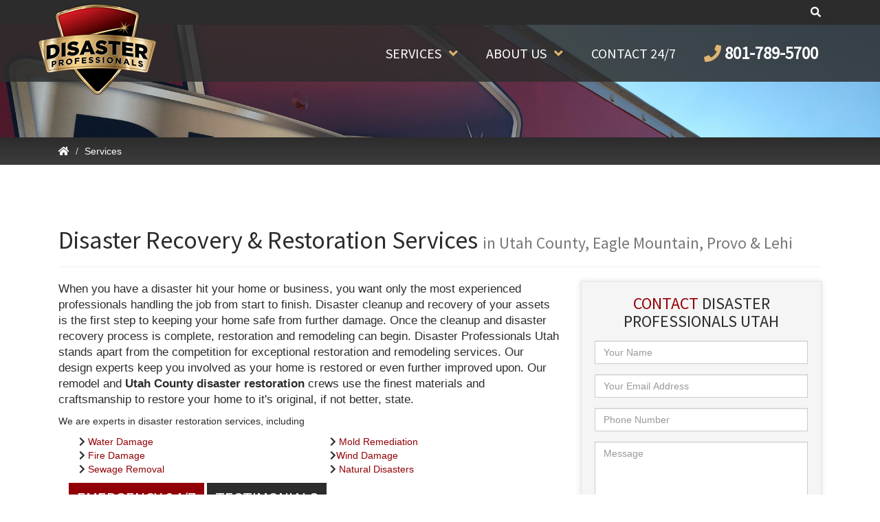

--- FILE ---
content_type: text/html; charset=UTF-8
request_url: https://disasterprofessionals.com/utah-county/services
body_size: 7495
content:
<!DOCTYPE html>
<!--
	\\\\\\\\\\\\\\\\\\\\\\\\\\\\\\\\\\\\\\\\\\\\\\\\\\\\\\\\\\\\\\\\\\\\\\\\\\\\\\\\\\\\
	\                                                                                  \
	\    BUILT WITH LOVE BY...                                                         \

	\               __   ______  __  __  ____    _____   _____   ______                \
	\             /'_ `\/\__  _\/\ \/\ \/\  _`\ /\  __`\/\  __`\/\__  _\               \
	             /\ \_\ \/_/\ \/\ \ \_\ \ \ \_\ \ \ \/\ \ \ \/\ \/_/\ \/
	\            \ \___, \ \ \ \ \ \  _  \ \ ,  /\ \ \ \ \ \ \ \ \ \ \ \               \
	\             \/__,/\ \ \ \ \ \ \ \ \ \ \ \\ \\ \ \_\ \ \ \_\ \ \ \ \              \
	                   \ \_\ \ \_\ \ \_\ \_\ \_\ \_\ \_____\ \_____\ \ \_\
	\                   \/_/  \/_/  \/_/\/_/\/_/\/ /\/_____/\/_____/  \/_/             \
	\                                                                                  \
	                     OAKv3                            www.9throot.com
	\                                                                                  \
	\                                                                                  \
	\\\\\\\\\\\\\\\\\\\\\\\\\\\\\\\\\\\\\\\\\\\\\\\\\\\\\\\\\\\\\\\\\\\\\\\\\\\\\\\\\\\\
-->
<html lang="en">
    <head>

		<meta charset="utf-8">
		<meta http-equiv="X-UA-Compatible" content="IE=edge">
		<meta name="viewport" content="width=device-width, initial-scale=1, maximum-scale=1">
		<meta name="author" content="9thRoot">

		<title>Disaster Recovery Services in Utah County | Disaster Professionals</title>
		<meta name="description" content="Call us for 24/ 7 disaster recovery emergency response. Our estimates are free, fast and honest. When disaster strikes, Disaster Professionals is who you want on your side. We handle everything, including insurance claims, so you don't have to deal with the stress of Utah County flood cleanup & disaster recovery.">
        <meta name="keywords" content="[meta_keywords]">

        <link rel="shortcut icon" href="/oak/files/disaster-professionals-logo.x1.png">
        <link href="https://fonts.googleapis.com/css?family=Source+Sans+Pro" rel="stylesheet">
		<link href="https://maxcdn.bootstrapcdn.com/bootstrap/3.3.7/css/bootstrap.min.css" rel="stylesheet" integrity="sha384-BVYiiSIFeK1dGmJRAkycuHAHRg32OmUcww7on3RYdg4Va+PmSTsz/K68vbdEjh4u" crossorigin="anonymous">
		<link href="https://maxcdn.bootstrapcdn.com/font-awesome/4.7.0/css/font-awesome.min.css" rel="stylesheet" integrity="sha384-wvfXpqpZZVQGK6TAh5PVlGOfQNHSoD2xbE+QkPxCAFlNEevoEH3Sl0sibVcOQVnN" crossorigin="anonymous">
        <link rel="stylesheet" href="https://use.fontawesome.com/releases/v5.4.1/css/all.css" integrity="sha384-5sAR7xN1Nv6T6+dT2mhtzEpVJvfS3NScPQTrOxhwjIuvcA67KV2R5Jz6kr4abQsz" crossorigin="anonymous">
        <link rel="stylesheet" href="https://cdnjs.cloudflare.com/ajax/libs/fancybox/3.0.47/jquery.fancybox.min.css" />

        <!-- slick lightbox -->
        <link rel="stylesheet" type="text/css" href="/oak/themes/disaster/vendors/slick/slick.css">
        <link rel="stylesheet" type="text/css" href="/oak/themes/disaster/vendors/slick/slick-theme.css">

        <!-- revolution -->
        <link rel="stylesheet" type="text/css" href="/oak/themes/disaster/vendors/revolution/revolution/css/settings.css">
        <link rel="stylesheet" type="text/css" href="/oak/themes/disaster/vendors/revolution/revolution/css/layers.css">
        <link rel="stylesheet" type="text/css" href="/oak/themes/disaster/vendors/revolution/revolution/css/navigation.css">

        <link rel="stylesheet" type="text/css" href="/oak/themes/disaster/css/main.css">

        <!--GOOGLE ANALYTICS and CALL TRACKING METRICS-->
        <script>

            if('UA-72207136-1' != '')
            {
                (function(i,s,o,g,r,a,m){i['GoogleAnalyticsObject']=r;i[r]=i[r]||function(){
                (i[r].q=i[r].q||[]).push(arguments)},i[r].l=1*new Date();a=s.createElement(o),
                m=s.getElementsByTagName(o)[0];a.async=1;a.src=g;m.parentNode.insertBefore(a,m)
                })(window,document,'script','//www.google-analytics.com/analytics.js','ga');

                ga('create', 'UA-72207136-1', 'auto');
                ga('send', 'pageview');
            }

            if('131258' != '')
                document.write("<script async src=\"//131258.tctm.co/t.js\"><\/script>");

        </script>

	</head>

	<body ontouchstart="">
        

        <div class="mobile-sticky">
            <div class="col"><a href="tel:801-789-5700"><span class="fa fa-phone"></span> EMERGENCY</a></div>
        </div>

        <header class="dark show-top-bar sticky">

            <!-- top bar -->
            <div class="top-bar">
                <div class="container">
                    <div class="row">

                        <div class="col-md-6">
                            <div class="tert-nav">

                            </div>
                        </div>

                        <div class="col-md-6">
                            <div class="top-icon-group">
                                <a href="/utah-county/search" class="toggle-header-search" data-toggle="tooltip" data-placement="bottom" title="Site Search"><span class="fa fa-search"></span></a>
                                <!--
                                <a href="#" class="hover-bg-facebook"><span class="fa fa-facebook"></span></a>
                                <a href="#" class="hover-bg-twitter"><span class="fa fa-twitter"></span></a>
                                <a href="#" class="hover-bg-youtube"><span class="fa fa-youtube-play"></span></a>
                                <a href="#" class="hover-bg-linkedin"><span class="fa fa-linkedin"></span></a>
                                <a href="#" class="hover-bg-rss"><span class="fa fa-rss"></span></a> -->
                            </div>
                        </div>

                    </div>
                </div>
            </div>

            <!-- header -->
            <div class="container" style="position: relative;">

                <div class="header-search row">
                    <form action="/utah-county/search" method="get">
                        <div class="col-md-7 col-md-offset-2">
                            <input type="text" name="q" class="form-control" value="" placeholder="Type and press enter">
                        </div>
                        <div class="col-md-3">
                            <a href="#" class="submit-header-search"><span class="fa fa-chevron-circle-right"></span></a>
                            <a href="#" class="toggle-header-search text-danger"><span class="fa fa-times-circle-o"></span></a>
                        </div>
                    </form>
                </div>

                <div class="logo"><a href="/utah-county/home"><img src="/oak/files/disaster-professionals-logo.x1.png" alt="disaster restoration Utah County" /></a></div>
                <div class="scrolled-logo"><a href="/utah-county/home"><img src="/oak/files/disaster-professionals-logo-fade.x1.png" alt="disaster restoration Utah County" /></a></div>
                <div class="mobile-logo"><a href="/utah-county/home"><img src="/oak/files/disaster-professionals-logo.png" alt="disaster restoration Utah County" /></a></div>

                <div class="mobile-icon-group">
                    <a href="/utah-county/search"><span class="fa fa-search"></span></a>
                    <a href="tel:801-789-5700" data-fire-event-click="MobileClickToCall" title="Foundation Repair, Concrete Lifting Utah"><span class="fa fa-phone"></span></a>
                    <a class="on-open-only" href="/utah-county/"><span class="fa fa-map-marker"></span></a>
                    <a class="on-open-only" href="/utah-county/home"><span class="fa fa-home"></span></a>
                </div>
                <div class="mobile-nav-trigger"><span class="close-icon fa fa-window-close"></span><span class="open-icon fa fa-bars"></span></div>

                <!-- <div class="icon-group">
                    <a class="toggle-header-search" href="/utah-county/"><span class="fa fa-search"></span></a>
                    <a href=""><span class="fa fa-users"></span></a>
                </div> -->

                <nav>
                    <ul class="level-1 " style=""><li class=" mega mega-4"><a href="/utah-county/services" class="parent"><span class="text">Services</span><i class="carrot fa fa-angle-down"></i></a><ul class="level-2" style=""><li class="col-md-4"><a href="/utah-county/services/water-damage" class=""><img class="page-icon" src="/oak/files/shields/flood.white.svg" alt="Utah County Water Damage Restoration/ Removal. Disaster Professionals " /><span class="text">Water Damage</span></a><ul class="level-3" style=""><li class=""><a href="/utah-county/services/water-damage/water-cleanup" class=""><span class="text">Water Cleanup</span></a></li><li class=""><a href="/utah-county/services/water-damage#projects" class=""><span class="text">Before and After</span></a></li><li class=""><a href="/utah-county/services/water-damage/emergency" class=""><span class="text">EMERGENCY 24/7</span></a></li></ul><!-- end level-3 --></li><li class="col-md-4"><a href="/utah-county/services/fire-damage" class=""><img class="page-icon" src="/oak/files/shields/fire.white.svg" alt="Fire Damage Cleanup Services Utah County | Disaster Professionals" /><span class="text">Fire Damage</span></a><ul class="level-3" style=""><li class=""><a href="/utah-county/services/fire-damage/smoke-damage" class=""><span class="text">Smoke Damage Cleanup</span></a></li><li class=""><a href="/utah-county/services/fire-damage#projects" class=""><span class="text">Before and After</span></a></li><li class=""><a href="/utah-county/services/fire-damage/emergency" class=""><span class="text">EMERGENCY 24/7</span></a></li></ul><!-- end level-3 --></li><li class=" col-md-4"><a href="/utah-county/services/sewer-damage" class=""><img class="page-icon" src="/oak/files/shields/sewer.white.svg" alt="Utah County Sewage Cleanup &amp; Removal | Disaster Professionals " /><span class="text">Sewer Damage</span></a><ul class="level-3" style=""><li class=""><a href="/utah-county/services/sewer-damage#projects" class=""><span class="text">Before and After</span></a></li><li class=""><a href="/utah-county/services/sewer-damage/emergency" class=""><span class="text">EMERGENCY 24/7</span></a><ul class="level-4" style=""><li class=""><a href="/utah-county/services/sewer-damage/emergency/sewage-cleanup" class=""><span class="text">24/7 Sewage Cleanup</span></a></li></ul><!-- end level-4 --></li></ul><!-- end level-3 --></li><li class=" col-md-4"><a href="/utah-county/services/mold-damage" class=""><img class="page-icon" src="/oak/files/shields/biohazard.white.svg" alt="Mold Removal &amp; Remediation Utah County | Disaster Professionals" /><span class="text">Mold Damage</span></a><ul class="level-3" style=""><li class=""><a href="/utah-county/services/mold-damage#projects" class=""><span class="text">Before and After</span></a></li><li class=""><a href="/utah-county/services/mold-damage/emergency" class=""><span class="text">EMERGENCY 24/7</span></a></li></ul><!-- end level-3 --></li><li class="col-md-4"><a href="/utah-county/services/flood-damage" class=""><img class="page-icon" src="/oak/files/shields/weather.white.svg" alt="Flood Cleanup Companies Utah County | Disaster Professionals" /><span class="text">Flood Damage</span></a><ul class="level-3" style=""><li class=""><a href="/utah-county/services/flood-damage#projects" class=""><span class="text">Before and After</span></a></li><li class=""><a href="/utah-county/services/flood-damage/emergency" class=""><span class="text">EMERGENCY 24/7</span></a></li></ul><!-- end level-3 --></li><li class="col-md-4"><a href="/utah-county/services/remodeling-restoration" class=""><img class="page-icon" src="/oak/files/shields/hammer.white.svg" alt="Disaster Restoration Services Utah County | Disaster Professionals" /><span class="text">Remodeling / Restoration</span></a><ul class="level-3" style=""><li class=""><a href="/utah-county/services/remodeling-restoration#projects" class=""><span class="text">Before and After</span></a></li><li class=""><a href="/utah-county/services/remodeling-restoration/emergency" class=""><span class="text">EMERGENCY 24/7</span></a></li></ul><!-- end level-3 --></li><li class="col-md-4"><a href="/utah-county/services/wind-damage" class=""><img class="page-icon" src="/oak/files/shields/weather.white.svg" alt="Wind Damage Storm Cleanup Utah County | Disaster Professionals" /><span class="text">Wind Damage</span></a><ul class="level-3" style=""><li class=""><a href="/utah-county/services/wind-damage#projects" class=""><span class="text">Before and After</span></a></li><li class=""><a href="/utah-county/services/wind-damage/emergency" class=""><span class="text">EMERGENCY 24/7</span></a></li></ul><!-- end level-3 --></li><li class="col-md-4"><a href="/utah-county/services/storm-damage" class=""><img class="page-icon" src="/oak/files/shields/weather.white.svg" alt="Storm Damage Utah County. Storm Cleanup and Restoration Services" /><span class="text">Storm Damage</span></a><ul class="level-3" style=""><li class=""><a href="/utah-county/services/storm-damage/hail-damage" class=""><span class="text">Hail Damage</span></a></li><li class=""><a href="/utah-county/services/storm-damage/roof-repair-service" class=""><span class="text">Roof Repair Service</span></a></li><li class=""><a href="/utah-county/services/storm-damage/emergency" class=""><span class="text">EMERGENCY 24/7</span></a></li></ul><!-- end level-3 --></li></ul><!-- end level-2 --></li><li class="flyout"><a href="/utah-county/about-us" class="parent"><span class="text">About Us</span><i class="carrot fa fa-angle-down"></i></a><ul class="level-2" style=""><li class=""><a href="/utah-county/about-us/reviews" class=""><span class="text">Reviews</span></a></li></ul><!-- end level-2 --></li><li class=""><a href="/utah-county/contact-24-7" class=""><span class="text">Contact 24/7</span></a></li>
<li class="dropdown">

	
	<a href="tel:801-789-5700"><span class="fa fa-phone" style="color: #dfb471; padding-right: 5px;"></span> 801-789-5700</a>
	<!-- <ul class="level_2 dropdown-menu">
		<li><a href="tel:801-789-5700" data-fire-event-click="Utah County - Mobile Click To Call,Click,Mobile"><i class="fa fa-phone"></i>Call: 801-789-5700</a></li>
		<li><a href=""><i class="fa fa-tablet"></i>Text: 801-789-5700</a></li>
		<li><a href="utah-county/contact"><i class="fa fa-at"></i>Email: disasterprofessionals@gmail.com</a></li>
	</ul> -->
	
	
</li></ul><!-- end level-1 -->
                </nav>

            </div>

        </header>

            <main class="header-overlap">
                <!-- BEGIN: CONTENT -->
                <section class="page-title bg-image bg-parallax" alt="flood damage cleanup service Utah County" style="background-image: url(/oak/files/trucks/dp-truck-header.JPG);">
   <div class="container">
   </div>
</section>
<section class="bg-color-gradient" style="padding: 2px;">
   <div class="container">
      <div class="row">
 <div class="col-md-12 hidden-sm hidden-xs">             <ol class="breadcrumb">
    <li><a href="/utah-county"><i class="fa fa-home"></i></a></li>
    
    <li><a href="/utah-county/services">Services</a></li>
    
</ol>
         </div>
      </div>
   </div>
</section>
<section>
   <div class="container">
 <div class="col-sm-12">
        <div class="page-header"> <h1>Disaster Recovery & Restoration Services <span class= "small">in Utah County, Eagle Mountain, Provo & Lehi</h1></div>
</div>
      <div class="col-md-8 extra-pad-mobile">

         <p style="font-size: 120%;"> When you have a disaster hit your home or business, you want only the most experienced professionals handling the job from start to finish. Disaster cleanup and recovery of your assets is the first step to keeping your home safe from further damage. Once the cleanup and disaster recovery process is complete, restoration and remodeling can begin. Disaster Professionals Utah stands apart from the competition for exceptional restoration and remodeling services. Our design experts keep you involved as your home is restored or even further improved upon. Our remodel and <strong>Utah County disaster restoration</strong> crews use the finest materials and craftsmanship to restore your home to it's original, if not better, state. </p>
         <p<strong>We are experts in disaster restoration services, including</strong></p>
         <div class="col-sm-6 xs-box2">
<ul class="unstyled-list list-medium">
                                        <li>
                                            <i class="fa fa-chevron-right fs-small color-main mr10"></i><a href= "/utah-county/services/water-damage" alt="water restoration Utah County" > Water Damage</a>
                                        </li>
                                        <li>
                                            <i class="fa fa-chevron-right fs-small color-main mr10"></i><a href= "/utah-county/services/fire-damage" alt="Utah County fire damage restoration"> Fire Damage</a>
                                        </li>
                                        <li>
                                            <i class="fa fa-chevron-right fs-small color-main mr10"></i><a href= "/utah-county/services/sewer-damage" alt="sewer backup Utah County" > Sewage Removal</a>
                                        </li>
                                    </ul>
                                </div>
                                <div class="col-sm-6">
                                    <ul class="unstyled-list list-medium">
                                        <li>
                                            <i class="fa fa-chevron-right fs-small color-main mr10"></i><a href= "/utah-county/services/mold-damage" alt="Utah County mold removal" > Mold Remediation</a>
                                        </li>
                                        <li>
                                            <i class="fa fa-chevron-right fs-small color-main mr10"></i><a href= "/utah-county/services/wind-damage" alt="disaster recovery as a service Utah County" >Wind Damage</a>
                                        </li>
 <li>
                                            <i class="fa fa-chevron-right fs-small color-main mr10"></i><a href= "/utah-county/services/flood-damage" alt="Utah County disaster restoration services" > Natural Disasters</a>
                                        </li>

                                    </ul>
</div>
<div class="col-md-8 extra-pad-mobile">

				<p style="margin-top: 20;text-algin:center;"><a href="/utah-county/services/flood-damage/emergency" alt="restoration companies Utah County" class="btn btn-md btn-primary">Emergency 24/7</a> <a href="/utah-county/about-us/reviews" alt="disaster recovery solutions Utah County" class="btn btn-md btn-primary-dark">Testimonials</a></p>
                                                  
      </div>
</div>
			
      <div class="col-md-4 extra-pad-mobile">
         <div class="well hide-form-labels">
            <h3 class="text-center" style="text-transform: uppercase;"><span class="text-primary">Contact</span> Disaster Professionals Utah</h3>
<div class="oak_contact_form_wrapper">
	                        <div class="oak_contact_above_form"></div>
	                        <form class="oak_contact_form" data-ajax-action="/ajax/contact/submit?admin=false" action="/ajax/contact/submit?admin=false&no-ajax=true" method="post" data-form-info="Form_1_/utah-county/services">
							<div class="row">
							<input type="hidden" name="form_id" value="1">
							<input type="hidden" name="redirect_to" value="">
	                        <input type="hidden" name="fire_google_event" value="FormSubmission">
							<input type="hidden" name="analytics_info" value="">
	                        <input type="hidden" name="url" value="/utah-county/services"><input type="hidden" name="fran_id_type" value="location"><input type="hidden" name="fran_id" value="8">
							<input type="text" name="first_name_honey" style="visibility: hidden !important; position: absolute !important; left: -3000px !important;"><div class="form-group col-md-12">
								<label for="name_1">Name</label>
								<input name="name" type="text" arialabelledby="Name" title="Name" class="form-control" value="" id="name_1" placeholder="Your Name" required="required" /></div><div class="form-group col-md-12">
								<label for="email_1">Email</label>
								<input name="email" type="email" title="Email" arialabelledby="Email" class="form-control" value="" id="email_1" placeholder="Your Email Address" required="required" /></div><div class="form-group col-md-12">
								<label for="phone_1">Phone</label>
								<input name="phone" type="text" arialabelledby="Phone" title="Phone" class="form-control" value="" id="phone_1" placeholder="Phone Number" required="required" /></div><div class="form-group col-md-12">
								<label for="message_1">Message</label>
								<textarea class="form-control" title="Message" arialabelledby="Message" style="min-height: 250px;" name="message" id="message_1" placeholder="Message" required="required"></textarea></div><div class="form-group col-md-12 text-right">
	    		              <button type="submit" class="btn btn-primary">Contact</button>
	    	                </div></div></form>
	                        <div class="oak_contact_below_form"></div>
	                        </div>
<h4 class="text-primary text-center">For emergency please call 801-789-5700</h4>
<div class="clearfix"></div>
         </div>
      </div>
   </div>
</section>




<section class="bg-gray">
                <div class="container">
                        <div class="col-sm-6 col-md-6">
                                <h3 class="text-primary"> Disaster Recovery Professionals</h3>
                                <p>Because we are disaster recovery pros, we know a lot about what makes a home better than ever before.</p>
                            </div>
                        <div class="col-sm-6 col-md-6">
                                <h3 class="text-primary"> 24/7 Emergency Restoration</h3>
                                <p>Fast response is crucial to mitigate damage and begin the restoration process.</p>
                            </div>
                        </div>
                    </div>
                </div>
            </section>


<section>
	<div class="container">
		<div class="row">
			<div class="col-md-6">
				<div class="has-left-icon">
					<span class="left-icon fa fa-question-circle"></span>
					<h3 class="title-small">What should I do first?</h3>
					<p><strong><em>PLEASE NOTE: In cases of emergency immediately contact your local officials.</em></strong> Next, call us for 24 hours a day, 7 days emergency response. Our estimates are free, fast and honest. Damage to your home can leave you feeling overwhelmed, let our professionals take you through the restoration process step by step.</p>
				</div>
			</div>
			<div class="col-md-6">
				<div class="has-left-icon">
					<span class="left-icon fa fa-check"></span>
					<h3 class="title-small">What can I expect?</h3>
					<p>Call us and we take care of the rest! That is as simple as it gets. Cleanup and fire damage restoration is our world. When you are in distress, Disaster Professionals Utah is who you want on your side. Our experts will estimate the size of the disaster cleanup project and the extent of the damage to the home or business and keep you informed 100% of the way from start to finish including insurance claims, cleanup, recovery, and restoration.</p>
				</div>
			</div>
		</div>
		<div class="row">
			<div class="col-md-6">
				<div class="has-left-icon">
					<span class="left-icon fa fa-hourglass-start"></span>
					<h3 class="title-small">Quick Response</h3>
					<p>Disaster Professionals Utah leads the industry in water, fire, mold and disaster recovery. Our quick response is crucial to mitigate damage and begin the remodeling process. </p>
				</div>
			</div>
			<div class="col-md-6">
				<div class="has-left-icon">
					<span class="left-icon fa fa-home"></span>
					<h3 class="title-small">Disaster Restoration</h3>
<p><a href="/utah-county/services/fire-damage/emergency" alt="disaster cleanup Utah County" >Utah County Recovery services</a> will restore your home or business to it's original, if not better, state. Our specialized training, cleaning methods and equipment combined with our experience means quicker clean up and lower smoke damage restoration costs. Using specialized equipment and cleaning methods we can save your personal possessions, often being able to restore the contents of your home to their prior condition. We will get you back in your home or business as soon as possible. </p>
				</div>
			</div>
		</div>
	</div>
</section>

<section class="bg-color-gradient text-light">
<div class="container">
<div class="col-md-9">
<h1 class="text-uppercase">On site, fair and fast disaster restoration quotes!</h1>
</div>
<div class="col-md-3"><p><a href="tel:801-789-5700 data-fire-event-click="MobileClickToCall" alt="Utah County disaster restoration services" class="btn btn-outline-wash btn-lg"><span class="fa fa-phone"></span> 801-789-5700</a></p></div>
</div>
</section>

<section class="bg-gray">
	<div class="container">
		<div class="row">
 <div class="col-sm-7">
                           <div class="page-header"> <h2>Disaster Restoration Services</h2></div>
                                               <p>Our remodeling and restoration professionals have the experience needed to handle any remodeling and restoration project. We handle everything, including your insurance claims, so you don't have to deal with the stress of restoration projects.</p>
<p>We walk our customers through every aspect of the restoration process, our experts at Disaster Professionals Utah will assess the damage, accurately discern what repairs need to be made and take care of all insurance billing. We provide the highest quality <a href= "/utah-county/contact-24-7" alt="Utah County disaster restoration services" >restoration services in Utah County</a>, Eagle Mountain, Provo & Lehi to return your home to it's original (if not better) state.</p>

                        </div>
                        <div class="col-sm-5">
                            <img class="img-responsive" src="/oak/files/trucks/truck4.JPG" alt="Utah County disaster cleanup services">
                        </div>
                    </div>
                </div>
            </section>
                <!-- END: CONTENT -->
            </main>

        <footer>

            <section class="bg-color-gradient">
                <div class="container">

                    <div class="row">

                        <div class="col-md-6">

                            <div class="row">
                                <div class="text-center hidden-xs hidden-sm">
                                    <img src="/oak/files/disaster-professionals-logo.x1.png" alt="Utah County disaster restoration services " style="margin: 15px auto;" >
                                    <p class="text-center" style="opacity: .4;"></p>
                                </div>
                            </div>

                            <div class="row">
                                <div class="col-md-12">
                                    <div class="well areas-we-serve" style="background-color: #1c1c1c; border: 0;"><h4>Our Services</h4><ul><li class=""><a href="/services/water-damage">Water Damage</a></li><li class=""><a href="/services/fire-damage">Fire Damage</a></li><li class=""><a href="/services/sewer-damage">Sewer Damage</a></li><li class=""><a href="/services/mold-damage">Mold Damage</a></li><li class=""><a href="/services/natural-disasters">Flood Damage</a></li><li class=""><a href="/services/remodeling-restoration">Remodeling / Restoration</a></li></ul><div class="clearfix"></div></div>
                                </div>
                            </div>

                        </div>

                        <div class="col-md-6">
                            <div class="row">
                                <div class="col-md-12">
                                    <h3>Contact Us!</h3>
                                    <div class="oak_contact_form_wrapper">
	                        <div class="oak_contact_above_form"></div>
	                        <form class="oak_contact_form" data-ajax-action="/ajax/contact/submit?admin=false" action="/ajax/contact/submit?admin=false&no-ajax=true" method="post" data-form-info="Form_1_/utah-county/services">
							<div class="row">
							<input type="hidden" name="form_id" value="1">
							<input type="hidden" name="redirect_to" value="">
	                        <input type="hidden" name="fire_google_event" value="FormSubmission">
							<input type="hidden" name="analytics_info" value="">
	                        <input type="hidden" name="url" value="/utah-county/services"><input type="hidden" name="fran_id_type" value="location"><input type="hidden" name="fran_id" value="8">
							<input type="text" name="first_name_honey" style="visibility: hidden !important; position: absolute !important; left: -3000px !important;"><div class="form-group col-md-12">
								<label for="name_1">Name</label>
								<input name="name" type="text" arialabelledby="Name" title="Name" class="form-control" value="" id="name_1" placeholder="Your Name" required="required" /></div><div class="form-group col-md-12">
								<label for="email_1">Email</label>
								<input name="email" type="email" title="Email" arialabelledby="Email" class="form-control" value="" id="email_1" placeholder="Your Email Address" required="required" /></div><div class="form-group col-md-12">
								<label for="phone_1">Phone</label>
								<input name="phone" type="text" arialabelledby="Phone" title="Phone" class="form-control" value="" id="phone_1" placeholder="Phone Number" required="required" /></div><div class="form-group col-md-12">
								<label for="message_1">Message</label>
								<textarea class="form-control" title="Message" arialabelledby="Message" style="min-height: 250px;" name="message" id="message_1" placeholder="Message" required="required"></textarea></div><div class="form-group col-md-12 text-right">
	    		              <button type="submit" class="btn btn-primary">Contact</button>
	    	                </div></div></form>
	                        <div class="oak_contact_below_form"></div>
	                        </div>
                                </div>
                            </div>
                        </div>

                    </div>

                    <div class="row">
	                    <div class="col-lg-12 col-md-12 col-sm-12 col-xs-12" style="margin-bottom: 20px">
	                        <div class="col-md-12 col-sm-12" style="background-color: #2c2c2c; padding: 15px">
		                        <h2 style="text-align: center; margin-bottom: 20px;">Our Certifications</h2>
	                            <div class="col-md-4 col-sm-4 certification-img">
		                            <img src="/oak/files/certifications/iicrc-logo.png" alt="Disaster Professionals" >
	                            </div>
	                             <div class="col-md-4 col-sm-4 certification-img">
		                            <img src="/oak/files/certifications/logo-ssc.png" alt="Disaster Professionals" style="padding-left: 27.5px; padding-right: 27.5px;">
	                            </div>
	                             <div class="col-md-4 col-sm-4 certification-img">
		                            <img src="/oak/files/certifications/macro-logo.png" alt="Disaster Professionals">
	                            </div>
	                        </div>
	                    </div>
                    </div>

                    <div class="row">
                        <div class="col-md-12">
                            <div class="footer-nav">
                                <ul><li class=""><a href="/about-us">About Us</a></li><li class=""><a href="/blog">Blog</a></li><li class=""><a href="/locations">Locations</a></li><li class=""><a href="/sitemap">Sitemap</a></li></ul>
                            </div>
                        </div>
                    </div>

                </div>
            </section>

            <section class="bg-dark">
                <div class="container">
                    <div class="row">

                        <div class="col-sm-6" style="opacity: .2; font-size: 80%;">&copy; Copyright 2017 Anyhour Services. ALL RIGHTS RESERVED. Digital Marketing by 9thRoot.</div>
                        <div class="col-sm-6 text-right">
                            <div class="bottom-icon-group">

                                <a href="https://www.facebook.com/disasterprofessionals/" rel="nofollow" class="hover-bg-facebook" target="_blank"><span class="fa fa-facebook"></span></a>
                                <a href="https://www.google.com/search?q=disaster+professionals+in+utah&oq=disaster+professionals+in+utah&aqs=chrome..69i57j69i60l3j0.6062j1j4&sourceid=chrome&ie=UTF-8" rel="nofollow" class="hover-bg-google-plus" target="_blank"><span class="fa fa-google-plus"></span></a>
                                <a href="https://www.linkedin.com/company/disaster-professionals-llc" rel="nofollow" class="hover-bg-linkedin" target="_blank"><span class="fa fa-linkedin"></span></a>

                            </div>
                        </div>

                    </div>
                </div>
            </section>

        </footer>

        <script src="https://code.jquery.com/jquery-3.1.1.min.js" integrity="sha256-hVVnYaiADRTO2PzUGmuLJr8BLUSjGIZsDYGmIJLv2b8=" crossorigin="anonymous"></script>

        <!-- Revolution -->
        <script type="text/javascript" src="/oak/themes/disaster/vendors/revolution/revolution/js/jquery.themepunch.tools.min.js"></script>
        <script type="text/javascript" src="/oak/themes/disaster/vendors/revolution/revolution/js/jquery.themepunch.revolution.min.js"></script>

            <!-- Slider Revolution extension scripts. ONLY NEEDED FOR LOCAL TESTING -->
            <script type="text/javascript" src="/oak/themes/disaster/vendors/revolution/revolution/js/extensions/revolution.extension.actions.min.js"></script>
            <script type="text/javascript" src="/oak/themes/disaster/vendors/revolution/revolution/js/extensions/revolution.extension.carousel.min.js"></script>
            <script type="text/javascript" src="/oak/themes/disaster/vendors/revolution/revolution/js/extensions/revolution.extension.kenburn.min.js"></script>
            <script type="text/javascript" src="/oak/themes/disaster/vendors/revolution/revolution/js/extensions/revolution.extension.layeranimation.min.js"></script>
            <script type="text/javascript" src="/oak/themes/disaster/vendors/revolution/revolution/js/extensions/revolution.extension.migration.min.js"></script>
            <script type="text/javascript" src="/oak/themes/disaster/vendors/revolution/revolution/js/extensions/revolution.extension.navigation.min.js"></script>
            <script type="text/javascript" src="/oak/themes/disaster/vendors/revolution/revolution/js/extensions/revolution.extension.parallax.min.js"></script>
            <script type="text/javascript" src="/oak/themes/disaster/vendors/revolution/revolution/js/extensions/revolution.extension.slideanims.min.js"></script>
            <script type="text/javascript" src="/oak/themes/disaster/vendors/revolution/revolution/js/extensions/revolution.extension.video.min.js"></script>

        <script src="https://maxcdn.bootstrapcdn.com/bootstrap/3.3.7/js/bootstrap.min.js" integrity="sha384-Tc5IQib027qvyjSMfHjOMaLkfuWVxZxUPnCJA7l2mCWNIpG9mGCD8wGNIcPD7Txa" crossorigin="anonymous"></script>
        <script src="https://cdnjs.cloudflare.com/ajax/libs/fancybox/3.0.47/jquery.fancybox.min.js"></script>
        <script src="/oak/themes/disaster/vendors/slick/slick.js" type="text/javascript" charset="utf-8"></script>
        <script src="/oak/themes/disaster/js/main.js"></script>
        
        <!-- Podium -->
        <script defer src="https://connect.podium.com/widget.js#ORG_TOKEN=0e157809-bcb8-42fa-b8fe-14a3ab770bed" id="podium-widget" data-organization-api-token="0e157809-bcb8-42fa-b8fe-14a3ab770bed"></script>
    <script defer src="https://static.cloudflareinsights.com/beacon.min.js/vcd15cbe7772f49c399c6a5babf22c1241717689176015" integrity="sha512-ZpsOmlRQV6y907TI0dKBHq9Md29nnaEIPlkf84rnaERnq6zvWvPUqr2ft8M1aS28oN72PdrCzSjY4U6VaAw1EQ==" data-cf-beacon='{"version":"2024.11.0","token":"d3afdc2767d04e7c94692150f2e03312","r":1,"server_timing":{"name":{"cfCacheStatus":true,"cfEdge":true,"cfExtPri":true,"cfL4":true,"cfOrigin":true,"cfSpeedBrain":true},"location_startswith":null}}' crossorigin="anonymous"></script>
</body>
</html>


--- FILE ---
content_type: text/css
request_url: https://disasterprofessionals.com/oak/themes/disaster/css/main.css
body_size: 9145
content:
/*
    Primary color
            
            hex: #910006
            rgb: rgb(145, 0, 6)
            
            hex: #7d0005
            rgb: rgb(43, 122, 119)
            
    Dark color
    
            hex: #2c2c2c
            rgb: rbg(45, 45, 45)
*/


/* ////////////////////////////////////////////////////////////////////////////////////////////////////////////////////////// */
/* //// GLOBAL ////////////////////////////////////////////////////////////////////////////////////////////////////////////// */
/* ////////////////////////////////////////////////////////////////////////////////////////////////////////////////////////// */

    body
    {
        color: #2c2c2c;
    }

    a { color: #910006; }
    a:hover { color: #7d0005; }
    
    p { font-size: 15px; }
    
    /* ////////////////////////*/
    /* pre bootstrap overrides */
    /* ////////////////////////*/

        .btn
        {
            font-family: 'Source Sans Pro', sans-serif;
            text-transform: uppercase;
            border: none;
            border-radius: 0;
            margin-bottom: 5px;
            font-size: 24px;
            text-shadow: 1px 1px 1px rgba(0, 0, 0, 0.4);
        }
            .btn-sm
            {
                font-size: 13px;
            }
        
        .btn-primary
        {
            background-color: #910006;
            
            -webkit-transition: all 0.3s ease-in;
            -o-transition: all 0.3s ease-in;
            transition: all 0.3s ease-in;
        }
        .btn-primary:hover,
        .btn-primary:active:focus,
        .btn-primary.focus, .btn-primary:focus { background-color: #7d0005; border-color: #7d0005; }
        
        
        .btn-outline
        {
            background-color: transparent;
            color: #910006;
            border: 2px solid #910006;
            -webkit-transition: all 0.3s ease-in;
            -o-transition: all 0.3s ease-in;
            transition: all 0.3s ease-in;
        }
        .btn-outline:hover,
        .btn-outline:active:focus { background-color: #7d0005; border-color: #7d0005; color: #fff; }
        
        
        .btn-outline-wash
        {
            background-color: transparent;
            color: #fff;
            border: 2px solid #fff;
            -webkit-transition: all 0.3s ease-in;
            -o-transition: all 0.3s ease-in;
            transition: all 0.3s ease-in;
        }
        .btn-outline-wash:hover,
        .btn-outline-wash:active:focus { background-color: #7d0005; border-color: #7d0005; color: #fff; }
        
        
        .btn-secondary
        {
            background-color: #7d0005;
            color: #fff;
            -webkit-transition: all 0.3s ease-in;
            -o-transition: all 0.3s ease-in;
            transition: all 0.3s ease-in;
        }
        .btn-primary-wash:hover,
        .btn-primary-wash:active:focus { background-color: #7d0005; border-color: #7d0005; color: #fff; }
        
        
        .btn-primary-dark
        {
            background-color: #2c2c2c; color: #fff;
            -webkit-transition: all 0.3s ease-in;
            -o-transition: all 0.3s ease-in;
            transition: all 0.3s ease-in;
        }
        .btn-primary-dark:hover,
        .btn-primary-dark:active:focus { background-color: #5c5e5e; border-color: #5c5e5e; color: #fff; }
        
        
        .btn-primary-wash
        {
            background-color: #fff;
            color: #7d0005 !important;
            border: 2px solid #fff;
            -webkit-transition: all 0.3s ease-in;
            -o-transition: all 0.3s ease-in;
            transition: all 0.3s ease-in;
        }
        .btn-primary-wash:hover,
        .btn-primary-wash:active:focus { background-color: #fff; border-color: #fff; color: #850408; }


/* ////////////////////////////////////////////////////////////////////////////////////////////////////////////////////////// */
/* //// HEADER GLOBAL /////////////////////////////////////////////////////////////////////////////////////////////////////// */
/* ////////////////////////////////////////////////////////////////////////////////////////////////////////////////////////// */

header
{
    position: relative; z-index: 5;
    
    -webkit-transition: all 0.3s ease-in;
    -o-transition: all 0.3s ease-in;
    transition: all 0.3s ease-in;
}

    header .logo, header .scrolled-logo { display: none; }
    
    /* mobile logo */
    header .mobile-logo
    {
        padding: 5px 0 10px;
    }
        header .mobile-logo img
        {
            height: 80px;
        }
    
    /* mobile icons */
    header .mobile-icon-group
    {
        position: absolute;
        top: 0; right: 50px; /* mobile-nav-trigger width */
        z-index: 500;
        
        font-size: 2.5rem;
        font-size: 25px;
    }
        
        header .mobile-icon-group a
        {
            display: flex;
            float: right;
            width: 50px;
            height: 95px; /* mobile header height */
            
            color: #fff;
            
            align-items: center;
            justify-content: center;
            
            text-decoration: none;
        }
        
        header .mobile-icon-group a.on-open-only { display: none; }
        
        /* opened */
        header .mobile-icon-group.open a.on-open-only { display: flex; }
        header .mobile-icon-group.open a
        {
            color: #910006;
        }
    
    
    /* mobile nav trigger */
        header .mobile-nav-trigger
		{
			position: absolute;
            overflow: hidden;
            top: 0; right: 0; z-index: 500;
            
            width: 50px;
            height: 95px; /* mobile header height */
            
			font-size: 2.5rem;
			font-size: 25px;
			
			color: #fff;
			
			cursor: pointer;
		}
    	
		header .mobile-nav-trigger .close-icon
		{
            position: absolute;
			top: 33px; right: -100px;
			color: #910006;
            
            -webkit-transition: all 0.2s ease-in;
			-o-transition: all 0.2s ease-in;
			transition: all 0.2s ease-in;
		}
		
		header .mobile-nav-trigger .open-icon
		{
			position: absolute;
			top: 33px; right: 15px;
            
            -webkit-transition: all 0.2s ease-in;
			-o-transition: all 0.2s ease-in;
			transition: all 0.2s ease-in;
		}
    	
    		/* opened */
    		header .mobile-nav-trigger.open
    		{
    			/* padding-right: 15px; */
    		}
            
    		header .mobile-nav-trigger.open .close-icon
    		{
    			right: 15px;
    		}
    		
    		header .mobile-nav-trigger.open .open-icon
    		{
    			right: -100px;
    		}
    
    
    header .header-search
    {
        display: none;
    }
    
    header .icon-group
    {
        display: none;
    }
    
    /* Custom, iPhone Retina */ 
    @media only screen and (min-width : 320px)
    {

    }

    /* Extra Small Devices, Phones */ 
    @media only screen and (min-width : 480px)
    {

    }

    /* Small Devices, Tablets */
    @media only screen and (min-width : 768px)
    {

    }

    /* Medium Devices, Desktops */
    @media only screen and (min-width : 992px)
    {
        header .mobile-logo,
        header .mobile-nav-trigger,
        header .mobile-icon-group { display: none; }
        
        /* search bar */
        header .header-search
        {
            display: none;
            font-size: 25px;
            line-height: 40px; /* header height */
            padding: 21px 0 20px; /* header height */
        }
            header .header-search form input
            {
                background-color: transparent;
                border: none; border-radius: 0;
                box-shadow: none !important;
                font-size: 30px;
                height: 100%;
                letter-spacing: 2px;
                outline: 0 none;
                padding: 0;
            }
        
        /* logo */
        header .logo
        {
            display: block;
            padding: 5px 0 7px; /* header height */
            
            position: absolute;
            left: 0; top: -39px;
        }
            header .logo img
            {
                height: 140px; /* header height */
            }
            
            header .scrolled-logo
            {
                padding: 5px 0 7px; /* header height */
                position: absolute;
                left: 0; top: 3px;
            }
            header .scrolled-logo img
            {
                height: 52px; /* header height */
            }
            
        /* Main Icon Group */
        header .icon-group { display: none; }
        header.show-icon-group .icon-group /* show-icon-group can be removed if adding the icon-group is not dynamic */
        {
            display: block;
            float: right;
            padding-left: 10px;
            margin-left: 10px;
        }
            header .icon-group a
            {
                display: block;
                float: left;
                height: 90px;   /* generally the total height of the logo */
                font-size: 17px;
                padding: 0 10px;
                display: flex;
                align-items: center;
                text-decoration: none;
                
                -webkit-transition: all 0.3s ease-in;
        		-o-transition: all 0.3s ease-in;
        		transition: all 0.3s ease-in;
            }
            header .icon-group a:hover
            {
                text-decoration: none;
            }
            header .icon-group a:active { }
    }

    /* Large Devices, Wide Screens */
    @media only screen and (min-width : 1200px)
    {

    }
    
    
    
    
    /* //// HEADER TOP BAR ////////////////////////////////////////////////////////////////////////////////////////////////////////// */
    header div.top-bar { display: none; }
    
    /* Medium Devices, Desktops */
    @media only screen and (min-width : 992px)
    {
        header.show-top-bar div.top-bar /* show-top-bar can be removed if adding the top bar is not dynamic */
        {
            display: block;
            background-color: #2c2c2c;
            color: #fff;
            font-size: 13px;
            
            border-bottom: 1px solid rgba(0, 0, 0, 0.05);
            text-transform: uppercase;
            
            -webkit-transition: all 0.3s ease-in;
    		-o-transition: all 0.3s ease-in;
    		transition: all 0.3s ease-in;
        }
        
            /* sticky */
            header.sticky.scrolled div.top-bar
            {
                margin-top: -36px; /* top-bar height */
            }
            
            /* top bar icon group */
            header div.top-bar div.top-icon-group { float: right; border-right: 1px solid rgba(0, 0, 0, 0.05); }
            header div.top-bar div.top-icon-group a
            {
                display: flex;
                float: left;
                height: 35px; /* top-bar height */
                padding: 0 15px;
                
                font-size: 15px;
                color: #fff;
                border-left: 1px solid rgba(0, 0, 0, 0.05);
                
                align-items: center;
                justify-content: center;
                
                text-decoration: none;
                
                -webkit-transition: all 0.3s ease-in;
        		-o-transition: all 0.3s ease-in;
        		transition: all 0.3s ease-in;
            }
                header div.top-bar div.top-icon-group a span.text { display: inline-block; padding: 2px 5px 0 0; font-size: 80%; opacity: .5; }
                header div.top-bar div.top-icon-group a:hover
                {
                    color: #fff;
                    background-color: #910006;
                }
            
            /* top bar tert nav */
            header div.top-bar div.tert-nav { }
            header div.top-bar div.tert-nav ul
            {
                list-style-type: none;
                padding: 0; margin: 0;
            }
                header div.top-bar div.tert-nav ul li
                {
                    float: left;
                }
                header div.top-bar div.tert-nav ul li a
                {
                    display: flex; align-items: center;
                    height: 35px; /* top-bar height */
                    
                    color: #2c2c2c;
                    opacity: .7;
                    padding: 0 15px 0 0;
                    
                    /*-webkit-transition: all 0.3s ease-in;
            		-o-transition: all 0.3s ease-in;
            		transition: all 0.3s ease-in;*/
                }
                    header div.top-bar div.tert-nav ul li a:hover
                    {
                        opacity: 1;
                        color: #910006;
                        text-decoration: none;
                    }
            
        }
    
    
    /* //// HEADER LIGHT ////////////////////////////////////////////////////////////////////////////////////////////////////////// */
    header.light,
    header.sticky.scrolled
    {
        background-color: #2c2c2c;
        -webkit-box-shadow: 0 0 10px rgba(0, 0, 0, 0.1);
        box-shadow: 0 0 10px rgba(0, 0, 0, 0.1);
    }
    
    @media only screen and (min-width : 992px)
    {
        header.light,
        header.light.sticky.scrolled
        {
            background: -moz-linear-gradient(top, rgba(255,255,255,1) 0%, rgba(255,255,255,0.9) 100%);
            background: -webkit-linear-gradient(top, rgba(255,255,255,1) 0%,rgba(255,255,255,0.9) 100%);
            background: linear-gradient(to bottom, rgba(255,255,255,1) 0%,rgba(255,255,255,0.9) 100%);
            filter: progid:DXImageTransform.Microsoft.gradient( startColorstr='#ffffff', endColorstr='#e6ffffff',GradientType=0 );
            
            border-bottom: 2px solid #fff;
        }
    }
    
    
    /* //// HEADER DARK /////////////////////////////////////////////////////////////////////////////////////////////////////////// */
    header.dark,
    header.dark.sticky.scrolled
    {
        background-color: rgba(45, 45, 45, 0.85);
    }
    
    
    
    /* //// HEADER TRANSPARENT //////////////////////////////////////////////////////////////////////////////////////////////////// */
    header.transparent
    {
        background-color: transparent;
    }
    
        header.transparent:not(.sticky)
        {
            margin-top: -90px; /* header height */
            bottom: -90px; /* header height */
        }
        
        header.transparent:not(.scrolled)
        {
            -webkit-box-shadow: none;
            box-shadow: none;
        }
        
        
    
    
    
    /* //// HEADER opaque ////////////////////////////////////////////////////////////////////////////////////////////////////////// */
    header.light.opaque
    {
        background-color: rgba(255, 255, 255, 0.7);
    }
        header.light.opaque.sticky.scrolled { background-color: rgba(255, 255, 255, 0.95); }
        
    header.dark.opaque
    {
        background-color: rgba(45, 45, 45, 0.8);
    }
    
    
    
    
    /* //// HEADER OUTLINE ////////////////////////////////////////////////////////////////////////////////////////////////////////// */
    header.transparent.outline
    {
        border-bottom: 1px solid rgba(255, 255, 255, 0.4);
        -webkit-box-shadow: none;
        box-shadow: none;
    }
        header.transparent.outline .logo
        {
            padding-right: 25px;
            border-right: 1px solid rgba(255, 255, 255, 0.4);
        }
        
        header.outline.sticky.scrolled .logo
        {
            padding-right: 15px;
        }
        
        header.outline.sticky.scrolled.light,
        header.outline.sticky.scrolled.light .logo
        {
            border-color: rgba(0, 0, 0, 0.1);
        }
        
        header.outline .icon-group
        {
            border-left: 1px solid rgba(255, 255, 255, 0.4);
        }
        
        /*header.outline.dark,
        header.outline.dark .logo
        {
            border-color: rgba(0, 0, 0, 0.3);
            -webkit-box-shadow: none;
            box-shadow: none;
        }*/
        
        
        
    /* //// HEADER STICKY ////////////////////////////////////////////////////////////////////////////////////////////////////////// */
    
    @media only screen and (max-width: 992px)
    {
        header.dark { background-color: #2c2c2c; }
    }
    
    @media only screen and (min-width : 992px)
    {
        header.sticky
        {
            position: fixed;
            width: 100%; z-index: 500;
        }
        
        
            
            /* logo */
            /*header.sticky.scrolled .logo { padding: 3px; margin-top: 0; }  /* header height * /
            header.sticky.scrolled .logo img { height: 45px; }  /* header height * /
            
            header.sticky.scrolled .icon-group a { height: 50px; }  /* header height * /*/
    }
        
        
        
    /* //// HEADER NAV ///////////////////////////////////////////////////////////////////////////////////////////////////////////// */
    
    /* /////////////////////////////////////////////// */
    /* // NAV Mobile ///////////////////////////////// */
    /* /////////////////////////////////////////////// */
    header nav
	{
		position: absolute;
		top: 0px; right: 0;
		width: 100%; height: 0;
		
		-webkit-transition: all 0.3s ease-in;
		-o-transition: all 0.3s ease-in;
		transition: all 0.3s ease-in;
		
		overflow: hidden;
	}
    	
		header nav.open
		{
            position: fixed; z-index: 100;
			overflow-y: scroll;
			height: 100%;
			
			background: rgba(45, 45, 45, 0.98);
		}
    	
    	header nav ul, header nav li
        {
            margin: 0;
            padding: 0;
            list-style-type: none;
        }
        
        
        /*//// LEVEL 1 ///////////////////////////////////////////*/
        header nav ul.level-1 { margin-top: 94px; /* mobile header height */ }
            
			header nav ul.level-1 > li
			{
				border-top: 1px solid rgba(45, 45, 45, 0.6);
			}
            
			header nav ul.level-1 > li:last-child
			{
				border-bottom: 1px solid rgba(45, 45, 45, 0.6);
			}

			header nav ul.level-1 li a
			{
				position: relative;
				display: block;
				padding: 20px;
				color: rgba(255, 255, 255, 0.8);
				font-size: 2rem;
				font-size: 20px;
				text-decoration: none;
				border-left: 1px solid transparent;
				
                font-family: 'Source Sans Pro', sans-serif;
                
				-webkit-transition: all 0.3s ease-in;
				-o-transition: all 0.3s ease-in;
				transition: all 0.3s ease-in;
			}
    	    
			header nav ul.level-1 li a.open { color: #910006; }
            header nav ul.level-1 li a:active { background-color: rgba(145, 0, 6, 0.5); }
            
            /* carrot */
            header nav ul.level-1 li a .carrot
            {
                padding: 0 11px;
                -webkit-transition: all 0.3s ease-in;
				-o-transition: all 0.3s ease-in;
				transition: all 0.3s ease-in;
            }
                
                header nav ul.level-1 li a.open .carrot
                {
                    -webkit-transform: rotate(-180deg);
                    -moz-transform: rotate(-180deg);
                    -ms-transform: rotate(-180deg);
                    -o-transform: rotate(-180deg);
                    filter: progid:DXImageTransform.Microsoft.BasicImage(rotation=6);
                }
            
            
        /*//// LEVEL 2 ///////////////////////////////////////////*/
        
			header nav li ul.level-2
			{
				display: none;
				position: relative;
				background: rgba(45, 45, 45, 0.6);
				width: 100%;
                
                padding: 10px 0;
			}
				header nav li ul.level-2 li
                {
                    padding: 0 15px;
                }
                
				header nav li ul.level-2 li a
				{
					position: relative;
					text-shadow: none;
					text-transform: none;
                    
                    font-size: 16px;
                    line-height: 16px;
                    padding: 12px 5px 12px 40px;
				}
					header nav li ul.level-2 li a:hover,
                    header nav li ul.level-2 li a:active
					{
                        background-color: rgba(145, 0, 6, 0.5);
					}
                    
                    /* carrot */
                    header nav ul.level-2 li a .carrot
                    {
                        display: none;
                    }
                    
                   header nav li ul.level-2 li a .page-icon 
	                {
	                    height: 30px;
	                    display: inline-block;
	                    padding-right: 7px;
	                    opacity: .7;
                    }
                        header nav li ul.level-2 li a:hover .page-icon
                        {
                            opacity: 1;
                        }
                    
                    
    	
        /*//// LEVEL 3 ///////////////////////////////////////////*/
            
			header nav li ul.level-3
			{
				display: none;
			}
		
    	
    /* /////////////////////////////////////////////// */
    /* // NAV Desktop //////////////////////////////// */
    /* /////////////////////////////////////////////// */
        
		@media only screen and (min-width : 992px)
		{
			header nav
			{
                position: relative;
				height: auto;
				overflow: visible;
			}
            
			header nav div.mobile-nav-trigger { display: none; }
			header nav > ul { display: block !important; }
			
            /*//// LEVEL 1 ///////////////////////////////////////////*/
                
    			/* level 1: global */
    			header nav ul.level-1 { float: right; margin-top: 0; }
    				header nav ul.level-1 > li
    				{
    					border: none;
    					float: left;
                        margin: 0;
                        
                        -webkit-transition: all 0.3s ease-in;
        				-o-transition: all 0.3s ease-in;
        				transition: all 0.3s ease-in;
    				}
    				header nav ul.level-1 > li:last-child { border: none; }
                    
                    header nav ul.level-1 li a
                    {
                        /*height: 97px;   /* generally the total height of the logo */
                        font-size: 20px;
                        color: #fff;
                        text-transform: uppercase;
                    }
                        header nav ul.level-1 > li > a
                        {
                            height: 83px;
                            display: flex;
                            align-items: center;
                            justify-content: center;
                        }
                            /* LAST */
                            header nav ul.level-1 > li:last-child > a
                            {
                                font-weight: bold;
                                font-size: 25px;
                            }
                            header nav ul.level-1 > li:last-child > a span.text
                            {
                                
                            }
                            
                            header nav ul.level-1 > li:last-child > a i
                            {
                                display: inline-block;
                                color: #dfb471;
                            }
                        
                            header nav ul.level-1 > li > a.over,
                            header nav ul.level-1 > li > a:hover
                            {
                                background-color: #910006;
                                color: #fff !important;
                                text-shadow: 0 1px 2px rgba(0, 0, 0, .2);
                            }
                            
                                header nav ul.level-1 > li:last-child > a:hover i { color: #fff !important; opacity: .7 }
                                header nav ul.level-1 > li:last-child > a:hover
                                {
                                }
                    
                        /* sticky */
                        header.sticky.scrolled nav ul.level-1 > li
                        {
                        }
                        header.sticky.scrolled nav ul.level-1 > li > a
                        {
                            font-size: 18px;
                            height: 68px;
                        }
                            header.sticky.scrolled nav ul.level-1 > li:first-child > a
                            {
                            }
                            header.sticky.scrolled nav ul.level-1 > li:last-child > a
                            {
                                font-size: 20px;
                                border-right: 0;
                            }
                    
    				header nav ul.level-1 li a span.icon
    				{ display: none; }
    				
    				header nav ul.level-1 li a.over,
    				header nav ul.level-1 li a:hover
    				{
    					color: #910006;
    				}
    				
                    /* carrot */
                    header nav ul.level-1 li a .carrot
                    {
                        padding-left: 11px;
                        padding-right: 0;
                        
                        color: #dfb471;
                        
                        -webkit-transition: none;
        				-o-transition: none;
        				transition: none;
                    }
                        header nav ul.level-1 li a.over .carrot
                        {
                            color: #fff;
                            opacity: .7;
                        }
                    
                    
                    /* Level 1: fly out */
                    header nav ul.level-1 > li.flyout
                    {
                        position: relative;
                    }
                
                
            /*//// LEVEL 2 ///////////////////////////////////////////*/
            
    			/* Level 2: global */
    			header nav li ul.level-2
    			{
    				position: absolute;
    				box-shadow: 0 4px 2px -2px rgba(0, 0, 0, 0.2);
    				border-top: 3px solid #910006;
                    padding: 0;
    			}
                    header nav li ul.level-2 li a { height: auto; }
                    
                    /* light */
                    header.light nav li ul.level-2
                    {
                        background: rgba(255, 255, 255, 0.95);
                    }
    				header.light nav li ul.level-2 li a
    				{
    					color: #5a5a5a;
    				}
                    
                    /* dark */
                    header.dark nav li ul.level-2
                    {
                        background: rgba(45, 45, 45, 0.95);
                    }
    				header.dark nav li ul.level-2 li a
    				{
    					color: rgba(255, 255, 255, 0.8);
    				}
                    
                    
                    /* Level 2: flyout */
        			header nav li.flyout ul.level-2
        			{
        				top: 100%;
                        width: 230px;
        			}
                    
                        /* icons */
                        header nav li.flyout ul.level-2 i { display: none; }
                    
                        /* flyout direction */
                        header nav li.flyout.right ul.level-2 { left: 0; }
                        header nav li.flyout.left ul.level-2 { right: 0; }
                        
                        header nav li.flyout ul.level-2 li
                        {
                            position: relative;
                            padding: 0; margin: 0;
                        }
                        
                        /* light */
                        header.light nav li.flyout ul.level-2 li
                        {
                            border-bottom: 1px solid rgba(0, 0, 0, 0.05);
                        }
                        
                        /* dark */
                        header.dark nav li.flyout ul.level-2 li
                        {
                            border-bottom: 1px solid rgba(241, 241, 241, 0.1);
                        }
                        
                        header nav li.flyout ul.level-2 li:last-child { border: none; }
                        
                        header nav li.flyout ul.level-2 li a
                        {
                            padding: 12px 10px;
                            font-size: 14px;
                            line-height: 16px;
                            font-family: "Helvetica Neue",Helvetica,Arial,sans-serif;
                        }
                            header nav li.flyout ul.level-2 li a .carrot
                            {
                                display: block;
                                position: absolute;
                                right: 10px;
                                top: 12px;
                                color: #910006;
                            }
                            
                            header nav li.flyout ul.level-2 li a:hover,
                            header nav li.flyout ul.level-2 li a.over
                            {
                                color: #fff;
                                text-decoration: none;
                                background-color: rgba(145, 0, 6, 0.5);
                                text-shadow: 1px 1px 1px rgba(0, 0, 0, 0.4);
                            }
                                header nav li.flyout ul.level-2 li a:hover .carrot,
                                header nav li.flyout ul.level-2 li a.over .carrot
                                {
                                    color: #fff;
                                }
                    
                    /* Level 2: mega */
        			header nav li.mega ul.level-2
        			{
        				left: 0; top: 50px; /* starting point, should be updated via js */
                        padding: 0 10px 10px 10px;
        			}
                        /* global */
                        header nav li.mega ul.level-2 li /* li has col- classes assigned to it for columns */
                        {
                            padding: 15px;
                        }
                        header nav li.mega ul.level-2 li a
                        {
                            padding: 5px 1px;
                            text-transform: uppercase;
                            text-decoration: none;
                        }
                            header nav li.mega ul.level-2 li a:hover
                            {
                                background: transparent;
                                color: #fff;
                            }
                            
                            header nav li.mega ul.level-2 li a .icon
                            {
                                display: inline-block;
                                padding-right: 10px;
                                opacity: .4;
                            }
                            
                            header nav li.mega ul.level-2 li a .page-icon
                            {
                                height: 30px;
                                display: inline-block;
                                padding-right: 7px;
                                opacity: .7;
                            }
                                header nav li.mega ul.level-2 li a:hover .page-icon
                                {
                                    opacity: 1;
                                }
                            
                        
                        /* columns */
                        
                            /* 4 columns */
                            header nav li.mega.mega-3 ul.level-2 li:nth-child(4n+1) { clear: both; }
                            
                            /* 3 columns */
                            header nav li.mega.mega-4 ul.level-2 li:nth-child(3n+1) { clear: both; }
                            
                            /* 2 columns */
                            header nav li.mega.mega-6 ul.level-2 li:nth-child(2n+1) { clear: both; }
                        
                        
                        /* light */
                        header.light nav li.mega ul.level-2 li a
                        {
                            border-bottom: 1px solid rgba(0, 0, 0, 0.05);
                        }
                        
                        /* dark */
                        header.dark nav li.mega ul.level-2 li a
                        {
                            border-bottom: 1px solid rgba(241, 241, 241, 0.1);
                        }
                        
                        /* menu content */
                        /* ------------ */
                        header nav li.mega ul.level-2.has-mega-content
                        {
                            padding-right: 300px;
                        }
                        header nav li.mega ul.level-2 li.mega-content-container
                        {
                            position: absolute;
                            top: 0; right: 0;
                            width: 280px; height: 100%;
                            padding: 0;
                            background-color: rgba(0, 0, 0, 0.05);
                        }
    			
                
            
            /*//// LEVEL 3+ ///////////////////////////////////////////*/
            
                /* Level 3+: Flyout */
    			header nav li.flyout ul.level-2 ul
    			{
                    position: absolute;
                    top: -2px;
                    width: 230px;
                    
    				box-shadow: 0 1px 8px 1px rgba(0, 0, 0, 0.3);
    				border-top: 2px solid #910006;
    			}
                    /* light */
                    header.light nav li.flyout ul.level-2 ul
                    {
                        background: rgba(255, 255, 255, 0.95);
                    }
                    
                    /* dark */
                    header.dark nav li.flyout ul.level-2 ul
                    {
                        background: rgba(45, 45, 45, 0.95);
                    }
                
                    /* flyout direction */
                    header nav li.flyout ul.level-2 li.right ul { left: 100%; }
                    header nav li.flyout ul.level-2 li.left ul { right: 100%; }
            
    			
    			/* Level 3: Mega */
    			header nav li.mega ul.level-3
    			{
    				display: block;
                    margin: 5px 0 0 25px;
    			}
                    /* global */
                    header nav li.mega ul.level-3 li
                    {
                        padding: 0;
                    }
                    header nav li.mega ul.level-3 li a
                    {
                        font-size: 95%;
                        padding: 10px 1px;
                        text-transform: none;
                        text-decoration: none;
                        border: none;
                    }
                    
                    /* light */
                    header.light nav li.mega ul.level-3 li a
                    {
                        border: none;
                    }
                    
                    /* dark */
                    header.dark nav li.mega ul.level-3 li a
                    {
                        border: none;
                    }
                    
                    /* level 3+ */
                    header nav li.mega ul.level-3 ul
        			{
        				display: none;
        			}
                    
		}
    		
	       
        @media only screen and (min-width : 1200px)
        {
            header nav ul.level-1 > li:last-child > a span.text
            {
                display: inline;
            }
            
            header nav ul.level-1 > li:last-child > a i
            {
                font-size: 40px;
                padding-right: 5px;
            }
        }
        
        
        
        
        
/* ////////////////////////////////////////////////////////////////////////////////////////////////////////////////////////// */
/* //// MAIN GLOBAL ///////////////////////////////////////////////////////////////////////////////////////////////////////// */
/* ////////////////////////////////////////////////////////////////////////////////////////////////////////////////////////// */

main
{
    position: relative;
    z-index: 1;
}


    /* //// SECTION GLOBAL ////////////////////////////////////////////////////////////////////////////////////////////////// */
    main section
    {
        margin: 0;
        padding: 50px 0;
    }
    
        main section.no-pad
        {
            padding: 0;
        }
    
    
    /* //// SECTION PAGE TITLE /////////////////////////////////////////////////////////////////////////////////////////////// */
    main section.page-title
    {
        min-height: 200px;
        background-color: #f1f1f1;
        
        display: flex;
        align-items: center;
    }
    
        main section.page-title.minimal
        {
            min-height: 35px;
        }
        
        /* main.header-overlap .page-title */
        main.header-overlap section.page-title
        {
            min-height: 200px;
            padding-top: 150px;
            padding-bottom: 30px;
        }
        
        main.header-overlap section.page-title.minimal
        {
            min-height: 125px;
        }
    
        main section.page-title h1
        {
            margin-top: 0;
            padding-top: 0;
        }
        
    
    
    /* //// SECTION IMAGE /////////////////////////////////////////////////////////////////////////////////////////////////// */
    main section.bg-image
    {
        min-height: 350px;
        background-position: 50%;
        background-size: cover;
        
        color: #fff;
    }
        main section.bg-image.bg-parallax
        {
            background-attachment: fixed;
        }
        
        
    /* //// SECTION OVERLAY /////////////////////////////////////////////////////////////////////////////////////////////////// */
    main section.bg-overlay
    {
        min-height: auto;
        display: block;
    }
    
        main section.bg-overlay div.overlay
        {
            display: flex;
            align-items: center;
            
            min-height: 200px;
            
            background-image: url('../images/overlays/dark-geometric.png');
            background-repeat: repeat;
        }
        
        main.header-overlap section.bg-overlay:not(.minimal) div.overlay
        {
            padding-top: 90px; /* header height */
            min-height: 290px;
        }
        
        main.header-overlap section.bg-overlay.minimal div.overlay
        {
            min-height: 125px;
        }
    
    
    /* //// SECTION FULLSCREEN ////////////////////////////////////////////////////////////////////////////////////////////// */
    main section.full-screen
    {
        padding: 0;
    }
        @media only screen and (min-width : 992px)
        {
            main section.full-screen
            {
                height: calc(100vh - 90px);
            }
        }
        
    
    /* //// SECTION PARTIAL SCREEN ///////////////////////////////////////////////////////////////////////////////////////// */
    main section.partial-screen
    {
        padding: 0;
        height: 40vh;
    }
    
        @media only screen and (min-width : 992px)
        {
            main section.partial-screen
            {
                height: 80vh;
            }
        }
    
    
    /* //// HEADER OVERLAP: after all section styles //////////////////////////////////////////////////////////////////////// */
    /* add main.header-overlap when header.transparent and/or header.sticky */
        
        @media only screen and (min-width : 992px)
        {
            main.header-overlap section:first-child
            {
                position: relative;
                /*top: 83px; margin-bottom: 83px;*/
                padding-top: 0;
            }
        }
        
        /* .full-screen */
        main.header-overlap section.full-screen
        {
            height: 75vh;
        }
            @media only screen and (min-width : 992px)
            {
                main.header-overlap section.full-screen
                {
                    height: 100vh;
                }
            }
        
        
        
        
    /* //// SECTION Gray ////////////////////////////////////////////////////////////////////////////////////////////// */
    main section.bg-gray
    {
        background-color: #F9F9F9;
    }
    
    
    /* //// SECTION Color ////////////////////////////////////////////////////////////////////////////////////////////// */
    .bg-color,
    main section.bg-color-gradient
    {
        background: rgb(44,44,44);
        background: -moz-linear-gradient(top, rgba(44,44,44,1) 0%, rgba(61,61,61,1) 100%);
        background: -webkit-linear-gradient(top, rgba(44,44,44,1) 0%,rgba(61,61,61,1) 100%);
        background: linear-gradient(to bottom, rgba(44,44,44,1) 0%,rgba(61,61,61,1) 100%);
        filter: progid:DXImageTransform.Microsoft.gradient( startColorstr='#2c2c2c', endColorstr='#3d3d3d',GradientType=0 );
    }
    
    
    /* //// SECTION dark-gray ////////////////////////////////////////////////////////////////////////////////////////////// */
    main section.bg-dark-gray
    {
        background: rgb(44,44,44);
        background: -moz-linear-gradient(top, rgba(44,44,44,1) 0%, rgba(61,61,61,1) 100%);
        background: -webkit-linear-gradient(top, rgba(44,44,44,1) 0%,rgba(61,61,61,1) 100%);
        background: linear-gradient(to bottom, rgba(44,44,44,1) 0%,rgba(61,61,61,1) 100%);
        filter: progid:DXImageTransform.Microsoft.gradient( startColorstr='#2c2c2c', endColorstr='#3d3d3d',GradientType=0 );
    }
    
    
    
    
    /* //// SECTION text light ////////////////////////////////////////////////////////////////////////////////////////////// */
    main section.text-light
    {
        color: #fff;
    }
    
    main section.text-light a
    {
        color: #fff;
    }

    main section.text-light .form-control
    {
        color: #fff;
        border-color: #046177;
        background-color: rgba(37, 37, 37, 0.1);
    }
    main section.text-light .form-control::-webkit-input-placeholder { color: rgba(255, 255, 255, 0.65); }
    main section.text-light .form-control::-moz-placeholder { color: rgba(255, 255, 255, 0.65); }
    main section.text-light .form-control:-ms-input-placeholder { color: rgba(255, 255, 255, 0.65); }
    main section.text-light .form-control:-moz-placeholder { color: rgba(255, 255, 255, 0.65); }
    
    main section.text-light .form-group label
    {
        display: none;
    }
    main section.text-light .form-group button.btn-primary
    {
        background-color: #333;
    }


    /* //// MISC. ITEMS ///////////////////////////////////////////////////////////////////////////////////////// */
        
        div.border-bottom
        {
            border-bottom: 2px solid #eee;
        }
        div.vertical-border
        {
            background-image: url('/oak/themes/disaster/images/sprites/gray-2x2.png');
            background-position: center top;
            background-repeat: repeat-y;
        }
            
        
        /* lefty icons */
        .has-left-icon
        {
            position: relative;
            padding-top: 5px;
            padding-left: 45px;
            
            background-image: url('/oak/themes/disaster/images/sprites/gray-2x2.png');
            background-position: 15px top;
            background-repeat: repeat-y;
        }
            .has-left-icon > .left-icon
            {
                font-size: 40px;
                position: absolute;
                left: 0; top: 0;
                
                color: #910006;
                background-color: #fff;
            }
            
                section.bg-gray .has-left-icon > .left-icon { background-color: #F9F9F9; }
                
                .has-left-icon > img.left-icon
                {
                    width: 43px;
                    left: -6px;
                }
            
        
        /* photos */
        main section div.abstract-photo
        {
            position: relative;
            min-height: 175px;
            background-position: 50%;
            background-size: cover;
            
            color: #fff;
            border-top: 4px solid #910006;
            padding: 25px;
            margin-top: 20px;
            margin-bottom: 10px;
        }
            @media only screen and (min-width : 992px)
            {
                main section div.abstract-photo { min-height: 100px; }
            }
            
        
        main section div.polaroid-photos
        {
            position: relative;
            left: 0; top: 0;
        }
        
            main section:not(.is-slider) div.polaroid-photos
            {
                margin: 25px 0;
                min-height: 400px;
            }
        
            
        
            main section div.polaroid-photo
            {
                position: absolute;
                
                background-color: #f7f6f5;
                border: 6px solid #fff;
                width: 100%;
                min-height: 375px;
    			-webkit-box-shadow: 0 0 10px 0 rgba(0,0,0,.2);
    			box-shadow: 0 0 10px 0 rgba(0,0,0,.2);
                
                background-repeat: no-repeat;
                background-position: center;
                background-size: cover;
            }
            
            main section div.polaroid-photo div.polaroid-title
            {
                position: absolute;
                bottom: 0;
                width: 100%;
                padding: 15px;
                font-size: 25px;
                font-family: 'Oswald', sans-serif;
                color: #fff;
                background-color: rgba(45, 45, 45, 0.8);
            }
            
                @media only screen and (min-width : 992px)
                {
                    main section div.polaroid-photo
                    {
                        
                    }
                    
                    main section.is-slider div.polaroid-photos
                    {
                        top: -175px;
                    }
                }
            

		div.photo-play-video
		{
			display: block;
			position: relative;
            
            background-repeat: no-repeat;
            background-position: center;
            background-size: cover;
		}
			div.photo-play-video span.photo-play-video-icon
			{
				position: absolute;
				bottom: 27px; right: 20px;
				
                font-size: 200%;
                
				font-size: 75px;
				font-size: 7.5rem;
				line-height: 75px;
				
				color: #fff;
				text-shadow: 0 1px 5px rgba(12, 12, 12, 0.5);
				opacity: .7;
			}
				div.photo-play-video:hover span.photo-play-video-icon { opacity: 1; color: #910006; }
	
    
    
    

/* ////////////////////////////////////////////////////////////////////////////////////////////////////////////////////////// */
/* //// FOOTER GLOBAL /////////////////////////////////////////////////////////////////////////////////////////////////////// */
/* ////////////////////////////////////////////////////////////////////////////////////////////////////////////////////////// */

    footer
    {
        
    }
    
        /* //// FOOTER GLOBAL //////////////////////////////////////////////////////////////////////////////////////////////// */
        footer section h3
        {
            border-bottom: 1px solid rgba(255, 255, 255, 0.1);
            padding-bottom: 4px;
        }
        
        footer section
        {
            margin: 0;
            padding: 45px 0;
            color: #fff;
        }

        
        footer section.bg-dark
        {
            background-color: #2c2c2c;
        }
        
        footer section.bg-color-gradient
        {
            background: rgb(44,44,44);
            background: -moz-linear-gradient(top, rgba(44,44,44,1) 0%, rgba(61,61,61,1) 100%);
            background: -webkit-linear-gradient(top, rgba(44,44,44,1) 0%,rgba(61,61,61,1) 100%);
            background: linear-gradient(to bottom, rgba(44,44,44,1) 0%,rgba(61,61,61,1) 100%);
            filter: progid:DXImageTransform.Microsoft.gradient( startColorstr='#2c2c2c', endColorstr='#3d3d3d',GradientType=0 );
        }
            footer section.bg-color-gradient a
            {
                color: #fff;
            }
        
            footer section.bg-color-gradient .form-control
            {
                color: #fff;
                border-color: #1f1f1f;
                background-color: rgba(37, 37, 37, 0.1);
            }
            footer section.bg-color-gradient .form-control::-webkit-input-placeholder { color: rgba(255, 255, 255, 0.65); }
            footer section.bg-color-gradient .form-control::-moz-placeholder { color: rgba(255, 255, 255, 0.65); }
            footer section.bg-color-gradient .form-control:-ms-input-placeholder { color: rgba(255, 255, 255, 0.65); }
            footer section.bg-color-gradient .form-control:-moz-placeholder { color: rgba(255, 255, 255, 0.65); }
            
            footer section.bg-color-gradient .form-group label
            {
                display: none;
            }
            footer section.bg-color-gradient .form-group button.btn-primary
            {
                background-color: #910006;
            }
            
        
        /* bottom bar icon group */
        footer div.bottom-icon-group { float: right; border-right: 1px solid rgba(0, 0, 0, 0.1); }
        footer div.bottom-icon-group a
        {
            display: flex;
            float: left;
            width: 35px; height: 35px; /* top-bar height */
            
            font-size: 15px;
            color: #fff;
            
            align-items: center;
            justify-content: center;
            
            text-decoration: none;
            
            -webkit-transition: all 0.3s ease-in;
            -o-transition: all 0.3s ease-in;
            transition: all 0.3s ease-in;
        }
            footer div.bottom-icon-group a:hover
            {
                color: #fff;
                background-color: #910006;
            }



        div.footer-nav ul
        {
            list-style-type: none;
            margin: 0; padding: 0;
        }
            div.footer-nav ul li { float: left; padding-right: 20px; }
    

/* ////////////////////////////////////////////////////////////////////////////////////////////////////////////////////////// */
/* //// NINE: BOOTSTRAP OVERRIDES /////////////////////////////////////////////////////////////////////////////////////////// */
/* ////////////////////////////////////////////////////////////////////////////////////////////////////////////////////////// */
    
    /* General */
    h1, h2, h3, h4, h5, h6
    {
        margin-top: 0 !important;
    }
    .text-primary
    {
        color: #910006;
    }
    .text-secondary
    {
        color: #7d0005;
    }
    
    
    /* pagination */
    .pagination>li>a:focus, .pagination>li>a:hover, .pagination>li>span:focus, .pagination>li>span:hover { color: #000; }
    .pagination>.active>a, .pagination>.active>a:focus, .pagination>.active>a:hover, .pagination>.active>span, .pagination>.active>span:focus, .pagination>.active>span:hover
    {
        background-color: #910006;
        border-color: #910006;
    }
    .pagination>li>a, .pagination>li>span
    {
        color: #910006;
    }
    
    
    /* blockquotes */
    .review-star {
        color: #ffcf00;
    }
    blockquote
    {
        border-left: 0;
    }
    blockquote div.stars i
    {
        color: gold;
    }
    
    /* breadcrumb */
    ol.breadcrumb
    {
        background-color: transparent;
        text-align: left;
        margin-bottom: 0;
    }
        ol.breadcrumb a { color: #fff; }


    /* carousel */
    .carousel, .item, .active { height:100%; }
    .carousel-inner { height:100%; }
    .carousel-caption
    {
        height: 90%;
        
        display: block;
        align-items: center;
        text-align: left;
    }
        @media only screen and (min-width : 992px)
        {
            .carousel-caption
            {
                display: flex;
                padding-top: 10px;
            }
        }

    section:not(.full-screen):not(.partial-screen):not(.bg-image) .carousel-indicators
    {
        bottom: -30px;
    }
        section:not(.full-screen):not(.partial-screen):not(.bg-image) .carousel-indicators li
        {
            border-color: #910006;
        }
        section:not(.full-screen):not(.partial-screen):not(.bg-image) .carousel-indicators li.active
        {
            background-color: #910006;
        }

        @media only screen and (min-width : 992px)
        {
            .carousel-caption h2
            {
                font-size: 65px;
                text-transform: uppercase;
                line-height: 1;
                margin: 0 0 15px 0;
            }
            .carousel-caption p
            {
                font-size: 24px;
                margin: 0 0 15px 0;
            }
        }
    
    
    /* navs */
    .nav>li>a {
    padding: 7px 10px;
    border-radius: 0px;
}
    .nav-pills>li.active>a, .nav-pills>li.active>a:focus, .nav-pills>li.active>a:hover { background-color: #f5f5f5; color: #000; }


    /* forms */
    .form-control
    {
        border-radius: 0;
    }
        .hide-form-labels form
        {
            margin-top: 15px;
        }
        .hide-form-labels .form-group label
        {
            display: none;
        }
        .form-control:focus
        {
            border-color: #910006;
            box-shadow: none;
        }

        
    /* wells */
    .well
    {
        border-radius: 0;
        /*border: none;*/
        box-shadow: none;
        
        -webkit-box-shadow: 0 1px 8px 1px rgba(0, 0, 0, 0.1);
        box-shadow: 0 1px 8px 1px rgba(0, 0, 0, 0.1);
    }
    
        .well.colored
        {
            background-color: #910006;
            border: 1px solid #910006;
            border-top: 4px solid #fff;
            color: #fff;
        }
            .well.colored .btn-primary
            {
                background-color: #2c2c2c;
                border: 2px solid #2c2c2c;
            }
        
        .well h1, .well h2, .well h3
        {
            margin-top: 0px;
        }
        
        @media only screen and (min-width : 992px)
        {
            .well.bump-up { position: relative; top: -75px; margin-bottom: -90px; }    
        }
        
        
    /* padding adjustemnts */
    .extra-pad-mobile { padding-bottom: 35px; }
    @media only screen and (min-width : 992px)
    {
        .extra-pad-mobile { padding-bottom: 0; }
    }




/* ////////////////////////////////////////////////////////////////////////////////////////////////////////////////////////// */
/* //// VENDORS ///////////////////////////////////////////////////////////////////////////////////////////////////////////// */
/* ////////////////////////////////////////////////////////////////////////////////////////////////////////////////////////// */


    /**
     * Slider Menu Styles
     *
     * @version 1.0.0
     */
    .slider-menu {
      overflow: hidden;
    }

    .slider-menu__container {
      position: relative;
      top: 0;
      left: 0;
      transition: left .2s;
    }

    .slider-menu__menu {
      margin: 0;
      padding: 0;
      list-style: none;
    }

    .slider-menu__menu .slider-menu__menu {
      position: absolute;
      top: 0;
      left: 100%;
      width: 100%;
      opacity: 0;
      transition: opacity .2s;
      visibility: hidden;
    }

    .slider-menu__menu .slider-menu--active {
      opacity: 1;
      visibility: visible;
    }

    .slider-menu__item--vertical .slider-menu__back {
      display: none;
    }

    .slider-menu__item--vertical .slider-menu__menu {
      position: relative;
      top: auto;
      left: auto;
      display: none;
      visibility: visible;
      opacity: 1;
    }
    
        /* style */
        a.slider-menu__link
        {
            display: block;
            padding: 10px;
            margin-bottom: 5px;
            font-family: 'Source Sans Pro', sans-serif;
            font-size: 20px;
            
            background-color: #fff;
            color: #7d0005;
            border: 2px solid #c1c1c1;
            
            border-radius: 5px;
                
            -webkit-transition: all 0.3s ease-in;
            -o-transition: all 0.3s ease-in;
            transition: all 0.3s ease-in;
        }
            a.slider-menu__link:hover,
            a.slider-menu__link:active:focus { text-decoration: none; background-color: #ebebeb; color: #000; }

        
            a.slider-menu__back
            {
                color: #000;
                padding-left: 35px;
                
                background-image: url('/oak/themes/disaster/images/sprites/left-chevron-dark.png');
                background-position: left 15px center;
                background-repeat: no-repeat;
            }
        
        li.slider-menu--has-children > a.slider-menu__link
        {
            background-image: url('/oak/themes/disaster/images/sprites/right-chevron-dark.png');
            background-position: right 15px center;
            background-repeat: no-repeat;
        }
        

/* ////////////////////////////////////////////////////////////////////////////////////////////////////////////////////////// */
/* //// CUSTOM: NINE OVERRIDES ////////////////////////////////////////////////////////////////////////////////////////////// */
/* ////////////////////////////////////////////////////////////////////////////////////////////////////////////////////////// */
    
    
    /* Basic */
    h1, h2, h3, h4, h5, h6
    {
        font-family: 'Source Sans Pro', sans-serif;
    }
    
    h1.colored, h2.colored, h3.colored, h4.colored
    {
        color: #910006;
    }
    
    
    header.light nav li.mega ul.level-2 li .mega-image a
    {
        border-bottom: 0px;
    }
    
    
    
    /* Color Boxes */
    section.color-boxes
    {
        padding: 0;
    }
    section.color-boxes:after
    {
        content: "";
        display: table;
        clear: both;
    }
    
        section.color-boxes > div
        {
            position: relative; overflow: hidden;
            padding: 45px;
            color: #fff;
            background-color: #2c2c2c;
            
            background-position: center;
            background-repeat: no-repeat;
            background-size: cover;
        }
            section.color-boxes > div * { position: relative; z-index: 5; }
            section.color-boxes > div span.icon
            {
                position: absolute; z-index: 0;
                font-size: 175px;
                bottom: -10px;
                right: -5px;
                opacity: .1;
            }
            section.color-boxes p
            {
                opacity: .7;
            }
        
    
    
    /* coupons */
    div.coupon-wrapper
    {
    	text-align: center;
    	background: transparent;
    	background-position: 50% !important;
    	background-repeat: no-repeat !important;
    	background-size: cover;
    }
        div.coupon-wrapper div.coupon-underlay
        {
            padding: 25px;
            background-color: rgba(145, 0, 6, 0.85);
        }
            div.coupon-wrapper div.coupon-underlay.coupon-yellow
            {
                background-color: rgba(227, 182, 0, 0.9);
            }
            
            div.coupon-wrapper div.coupon-underlay.coupon-gray
            {
                background-color: rgba(0, 0, 0, 0.65);
            }
        
    	div.coupon-wrapper div.coupon
    	{
    		border: 4px dashed #fff;
    		padding: 25px;
    		color: #fff;
    		text-shadow: 1px 1px 1px rgba(0, 0, 0, 0.48);
            min-height: 185px;
    	}
            div.coupon-wrapper div.coupon div.title
            {
                font-family: 'Raleway', sans-serif !important;
                font-size: 25px;
                line-height: 25px;
                letter-spacing: 1px;
            }
            
    	   div.coupon-wrapper div.coupon div.expiration { opacity: .8; font-style: italic; }
    
           @media only screen and (min-width : 992px)
           {
               div.coupon-wrapper div.coupon div.title
               {
                   font-size: 35px;
                   line-height: 35px;
               }
           }
           
    /* padding */
    @media only screen and (max-width : 992px)
    {
        .no-pad-mobile
        {
            padding: 0;
        }
    }
    
    
    /* lists */
    ul.unstyled-list
    {
        list-style-type: none;
        margin-left: 15px;
        padding-left: 0;
    }
    
    
    div.areas-we-serve ul
    {
        list-style-type: none;
        margin: 0; padding: 0;
    }
        div.areas-we-serve ul li
        {
            width: 50%;
            float: left;
            padding: 1px;
        }
            div.areas-we-serve ul li a
            {
                display: block;
                padding: 5px 10px;
                background-color: rgba(255, 255, 255, .1);
            }
                div.areas-we-serve ul li a:hover
                {
                    color: #910006;
                    background-color: rgba(255, 255, 255, .8);
                }
    
        
    
                /* Social */
                /* ------ */
                .bg-facebook,
                a.hover-bg-facebook:hover { background-color: #3b5998 !important; }
                    
                    .text-facebook,
                    a.hover-text-facebook:hover { color: #3b5998 !important; }
                    a.bg-facebook,
                    a.text-facebook.hover-bg-facebook:hover { color: #fff !important; }

                .bg-twitter,
                a.hover-bg-twitter:hover { background-color: #55acee !important; }

                    .text-twitter,
                    a.hover-text-twitter:hover { color: #55acee !important; }
                    a.bg-twitter,
                    a.text-twitter.hover-bg-twitter:hover { color: #fff !important; }

                .bg-instagram,
                a.hover-bg-instagram:hover { background-color: #e4405f !important; }

                    .text-instagram,
                    a.hover-text-instagram:hover { color: #e4405f !important; }
                    a.bg-instagram,
                    a.text-instagram.hover-bg-instagram:hover { color: #fff !important; }

                .bg-youtube,
                a.hover-bg-youtube:hover { background-color: #bb0000 !important; }

                    .text-youtube,
                    a.hover-text-youtube:hover { color: #bb0000 !important; }
                    a.bg-youtube,
                    a.text-youtube.hover-bg-youtube:hover { color: #fff !important; }

                .bg-linkedin,
                a.hover-bg-linkedin:hover { background-color: #007bb5 !important; }

                    .text-linkedin,
                    a.hover-text-linkedin:hover { color: #007bb5 !important; }
                    a.bg-linkedin,
                    a.text-linkedin.hover-bg-linkedin:hover { color: #fff !important; }
                    
                .bg-rss,
                a.hover-bg-rss:hover { background-color: #ff6600 !important; }

                    .text-rss,
                    a.hover-text-rss:hover { color: #ff6600 !important; }
                    a.bg-rss,
                    a.text-rss.hover-bg-rss:hover { color: #fff !important; }
                    
                .bg-google,
                a.hover-bg-google:hover { background-color: #dd4b39 !important; }

                    .text-google,
                    a.hover-text-google:hover { color: #dd4b39 !important; }
                    a.bg-google,
                    a.text-google.hover-bg-google:hover { color: #fff !important; }

                .bg-yahoo,
                a.hover-bg-yahoo:hover { background-color: #7B0099 !important; }

                    .text-yahoo,
                    a.hover-text-yahoo:hover { color: #7B0099 !important; }
                    a.bg-yahoo,
                    a.text-yahoo.hover-bg-yahoo:hover { color: #fff !important; }

                .bg-yelp,
                a.hover-bg-yelp:hover { background-color: #c41200 !important; }

                    .text-yelp,
                    a.hover-text-yelp:hover { color: #c41200 !important; }
                    a.bg-yelp,
                    a.text-yelp.hover-bg-yelp:hover { color: #fff !important; }



    div.service
    {
        text-align: center;
    }
        div.service p { font-size: 130%; }


    /* Mobile Sticky */
    div.mobile-sticky
    {
        position: fixed; z-index: 5000;
        bottom: 0; left: 0;
        background-color: #910006;
        width: 100%;
        
        -webkit-box-shadow: 0 0 10px 0 rgba(0,0,0,.1);
        box-shadow: 0 0 10px 0 rgba(0,0,0,.1);
    }
        /*div.mobile-sticky div.col
        {
            float: left;
            width: 33.3333333333333%;
        }*/
    
        div.mobile-sticky a
        {
            position: relative;
            display: flex;
            font-size: 16px;
            font-family: 'Raleway', sans-serif !important;
            text-transform: uppercase;
            width: 100%;
            height: 55px; /* mobile header height */
            
            color: #fff;
            letter-spacing: 1px;
            text-shadow: 1px 1px 1px rgba(0, 0, 0, 0.4);
            
            align-items: center;
            justify-content: center;
            
            text-decoration: none;
        }
            
            div.mobile-sticky a img.icon-svg
            {
                position: absolute;
                left: 7px; top: 8px;
                height: 35px;
                padding-right: 3px;
                opacity: .4;
            }
    
        @media only screen and (min-width : 992px)
        {
            div.mobile-sticky
            {
                display: none;
            }
        }
    /* Certification image */
    .certification-img {
	    display: flex;
		justify-content: center;
		padding-bottom: 10px;
    }
    .certification-img img {
		background-color: rgba(255, 255, 255, .1);
		padding: 5px;
    }
    
    /* Surrounding page nav tabs */ 
    
    .nav-pills li.active{
    	background: rgba(0, 0, 0, 0.3);
    }
    .nav-pills>li.active>a, .nav-pills>li.active>a:focus, .nav-pills>li.active>a:hover {
	    background-color: #910006;
	    color: #fff;
	}
	.nav-pills>li>a {
		color: #910006;
	}


--- FILE ---
content_type: image/svg+xml
request_url: https://disasterprofessionals.com/oak/files/shields/hammer.white.svg
body_size: 3037
content:
<?xml version="1.0" encoding="utf-8"?>
<!-- Generator: Adobe Illustrator 22.0.0, SVG Export Plug-In . SVG Version: 6.00 Build 0)  -->
<svg version="1.1" id="Layer_1" xmlns="http://www.w3.org/2000/svg" xmlns:xlink="http://www.w3.org/1999/xlink" x="0px" y="0px"
	 viewBox="0 0 48.2 51.9" style="enable-background:new 0 0 48.2 51.9;" xml:space="preserve">
<style type="text/css">
	.st0{display:none;}
	.st1{display:inline;}
	.st2{display:inline;fill:#FFFFFF;}
	.st3{fill:#FFFFFF;}
</style>
<g id="Shield" class="st0">
	<g class="st1">
		<g>
			<path d="M46.6,4.2L46.6,4.2C38.4,1.3,31.5,0,24.8,0C17.8,0,10.6,1.4,2,4.5C0.6,4.9-0.3,6.3,0.1,7.8l4,14.4c0,0,0,0,0,0.1
				s0.1,0.2,0.1,0.2c0.1,0.5,0.3,0.8,0.4,1.2c0.2,0.5,0.3,1,0.5,1.6v0.1C5.6,26.6,6,27.8,6.4,29c0.8,2.4,1.5,4.2,2.2,5.5
				c3.8,7.2,13.4,16.2,13.8,16.6c0.5,0.5,1.2,0.8,2,0.8c0.7,0,1.4-0.3,2-0.8c0.4-0.4,9.9-9.4,13.8-16.6c0.7-1.3,1.4-3,2.1-5
				c2.4-5.9,3.9-12.4,4.8-16.9l0.3-1.5c0.3-1.2,0.6-3,0.8-4c0-0.1,0-0.1,0-0.2C48.3,5.8,47.7,4.6,46.6,4.2z M5.3,25.3L5.3,25.3
				L5.3,25.3L5.3,25.3z"/>
		</g>
	</g>
</g>
<g id="Shield__x2B__outline" class="st0">
	<g class="st1">
		<g>
			<path d="M46.6,4.2L46.6,4.2C38.4,1.3,31.5,0,24.8,0C17.8,0,10.6,1.4,2,4.5C0.6,4.9-0.3,6.3,0.1,7.8l4,14.4c0,0,0,0,0,0.1
				s0.1,0.2,0.1,0.2c0.1,0.5,0.3,0.8,0.4,1.2c0.2,0.5,0.3,1,0.5,1.6v0.1C5.6,26.6,6,27.8,6.4,29c0.8,2.4,1.5,4.2,2.2,5.5
				c3.8,7.2,13.4,16.2,13.8,16.6c0.5,0.5,1.2,0.8,2,0.8c0.7,0,1.4-0.3,2-0.8c0.4-0.4,9.9-9.4,13.8-16.6c0.7-1.3,1.4-3,2.1-5
				c2.4-5.9,3.9-12.4,4.8-16.9l0.3-1.5c0.3-1.2,0.6-3,0.8-4c0-0.1,0-0.1,0-0.2C48.3,5.8,47.7,4.6,46.6,4.2z M47.3,7.2L47.3,7.2
				c-0.2,1-0.5,2.7-0.8,4c-0.1,0.6-0.2,1.1-0.3,1.5l0,0c-0.9,4.4-2.4,10.8-4.7,16.5c-0.7,1.9-1.4,3.6-2.1,4.8
				c-3.7,7-13,15.8-13.4,16.2s-1,0.6-1.6,0.6s-1.2-0.2-1.6-0.6C22.4,49.8,13.1,41,9.4,34c-0.6-1.2-1.3-3-2.1-5.3
				c-0.4-1.2-0.8-2.4-1.2-3.6c-0.2-0.6-0.4-1.1-0.5-1.6c-0.1-0.4-0.2-0.7-0.4-1.2c-0.2,0-0.2,0-0.2-0.1l0,0L1,8
				C0.7,6.8,1.4,5.7,2.5,5.4C10.9,2.4,18,1,24.8,1c6.6,0,13.3,1.3,21.1,4.1H46C46.8,5.4,47.4,6.3,47.3,7.2z M46.5,7.2L46.5,7.2
				c-0.3,1.3-0.9,4.2-1.1,5.4c-1.1,5.3-2.5,11.2-4.7,16.4c-0.6,1.8-1.3,3.4-2,4.7c-3.7,6.9-13.3,16-13.3,16c-0.6,0.6-1.6,0.6-2.2,0
				c0,0-9.6-9.1-13.3-16c-0.7-1.4-1.5-3.4-2-5.2c-0.5-1.5-2.2-6.6-2.3-6.6L1.7,7.8C1.5,7,2,6.3,2.8,6.1C18.4,0.5,30,0.2,45.6,5.8
				l0,0C46.3,6,46.6,6.6,46.5,7.2z"/>
		</g>
	</g>
</g>
<g id="Star" class="st0">
	<g class="st1">
		<g>
			<path d="M46.5,7.2L46.5,7.2c-0.3,1.3-0.9,4.2-1.1,5.4c-1.1,5.3-2.5,11.2-4.7,16.4c-0.6,1.8-1.3,3.4-2,4.7
				c-3.7,6.9-13.3,16-13.3,16c-0.6,0.6-1.6,0.6-2.2,0c0,0-9.6-9.1-13.3-16c-0.7-1.4-1.5-3.4-2-5.2c-0.5-1.5-1-3-1.5-4.4l0,0
				C6.5,24,6.6,24,6.7,23.9c6.6-3.5,13.8-5.9,21.1-7.8c3.6-0.9,7.3-1.7,10.9-2.4l-2.8,1.9l3.2-1.7l-1,1.6l1.1-1.4L39,17l0.9-2.8
				l0.4,1.8l-0.2-1.8l2,3L40.4,14l1.6,1l-1.5-1.1l2.2,0.3l-2.2-0.7l1.9-0.4l-1.8,0.2l3-2L40.4,13l1-1.6l-1.1,1.4l0.5-2.8l-0.9,2.8
				L39.5,11l0.2,1.8l-2-3l1.7,3.2l-1.6-1l1.5,1.1L37,12.7l1.8,0.6c-3.7,0.5-7.4,1.2-11.1,2s-7.4,1.8-11,2.9C13,19.4,9.4,20.7,6,22.4
				H5.9c0-0.1-0.1-0.3-0.1-0.4s-0.1-0.1-0.1-0.2l-4-14C1.5,7,2,6.3,2.8,6.1C18.4,0.5,30,0.2,45.6,5.8l0,0C46.3,6,46.6,6.6,46.5,7.2z
				 M48.2,6.9c0,0.1,0,0.1,0,0.2c-0.2,1-0.6,2.8-0.8,4L47,12.6c-0.9,4.4-2.4,11-4.8,16.9c-0.7,2-1.4,3.7-2.1,5
				c-3.8,7.2-13.4,16.2-13.8,16.6c-0.5,0.5-1.2,0.8-2,0.8c-0.7,0-1.4-0.3-2-0.8c-0.4-0.4-9.9-9.4-13.8-16.6
				c-0.7-1.2-1.4-3.1-2.2-5.5c-0.4-1.2-0.9-2.5-1.3-3.7v-0.1c-0.2-0.6-0.4-1.1-0.5-1.6c-0.1-0.4-0.2-0.7-0.4-1.2
				c0-0.1-0.1-0.1-0.1-0.2c0,0,0,0,0-0.1L0,7.7c-0.3-1.4,0.6-2.8,2-3.2C10.6,1.4,17.8,0,24.8,0c6.8,0,13.7,1.3,21.7,4.2h0.1
				C47.7,4.6,48.3,5.8,48.2,6.9z M46,5.1C45.9,5.1,45.9,5.1,46,5.1C38.1,2.3,31.4,1,24.8,1C18,1,10.9,2.4,2.5,5.4
				C1.4,5.7,0.7,6.8,1,8l4,14.1l0,0c0,0.1,0.1,0.2,0.1,0.2c0.1,0.5,0.3,0.8,0.4,1.2c0.2,0.5,0.4,1,0.5,1.6c0.4,1.2,0.8,2.4,1.2,3.6
				C8,31,8.7,32.8,9.3,34c3.7,7,13,15.8,13.4,16.2s1,0.6,1.6,0.6s1.2-0.2,1.6-0.6c0.4-0.4,9.7-9.2,13.4-16.2
				c0.7-1.2,1.4-2.9,2.1-4.8c2.3-5.7,3.8-12.2,4.7-16.5l0,0c0.1-0.4,0.2-0.9,0.3-1.5c0.3-1.3,0.6-3,0.8-3.9V7.2
				C47.4,6.3,46.8,5.4,46,5.1z"/>
		</g>
	</g>
</g>
<g id="Fire" class="st0">
	<g class="st1">
		<g>
			<path d="M46.6,4.2L46.6,4.2C38.4,1.3,31.5,0,24.8,0C17.8,0,10.6,1.4,2,4.5C0.6,4.9-0.3,6.3,0.1,7.8l4,14.4c0,0,0,0,0,0.1
				s0.1,0.2,0.1,0.2c0.1,0.5,0.3,0.8,0.4,1.2c0.2,0.5,0.3,1,0.5,1.6v0.1C5.6,26.6,6,27.8,6.4,29c0.8,2.4,1.5,4.2,2.2,5.5
				c3.8,7.2,13.4,16.2,13.8,16.6c0.5,0.5,1.2,0.8,2,0.8c0.7,0,1.4-0.3,2-0.8c0.4-0.4,9.9-9.4,13.8-16.6c0.7-1.3,1.4-3,2.1-5
				c2.4-5.9,3.9-12.4,4.8-16.9l0.3-1.5c0.3-1.2,0.6-3,0.8-4c0-0.1,0-0.1,0-0.2C48.3,5.8,47.7,4.6,46.6,4.2z M47.3,7.2L47.3,7.2
				c-0.2,1-0.5,2.7-0.8,4c-0.1,0.6-0.2,1.1-0.3,1.5l0,0c-0.9,4.4-2.4,10.8-4.7,16.5c-0.7,1.9-1.4,3.6-2.1,4.8
				c-3.7,7-13,15.8-13.4,16.2s-1,0.6-1.6,0.6s-1.2-0.2-1.6-0.6C22.4,49.8,13.1,41,9.4,34c-0.6-1.2-1.3-3-2.1-5.3
				c-0.4-1.2-0.8-2.4-1.2-3.6c-0.2-0.6-0.4-1.1-0.5-1.6c-0.1-0.4-0.2-0.7-0.4-1.2c-0.2,0-0.2,0-0.2-0.1l0,0L1,8
				C0.7,6.8,1.4,5.7,2.5,5.4C10.9,2.4,18,1,24.8,1c6.6,0,13.3,1.3,21.1,4.1H46C46.8,5.4,47.4,6.3,47.3,7.2z M46.5,7.2L46.5,7.2
				c-0.3,1.3-0.9,4.2-1.1,5.4c-1.1,5.3-2.5,11.2-4.7,16.4c-0.6,1.8-1.3,3.4-2,4.7c-3.7,6.9-13.3,16-13.3,16c-0.6,0.6-1.6,0.6-2.2,0
				c0,0-9.6-9.1-13.3-16c-0.7-1.4-1.5-3.4-2-5.2c-0.5-1.5-2.2-6.6-2.3-6.6L1.7,7.8C1.5,7,2,6.3,2.8,6.1C18.4,0.5,30,0.2,45.6,5.8
				l0,0C46.3,6,46.6,6.6,46.5,7.2z"/>
		</g>
	</g>
	<path class="st2" d="M20.5,33.2c-1.6-3.3-0.7-5.2,0.5-6.9c1.3-1.9,1.7-3.9,1.7-3.9s1,1.4,0.6,3.5c1.8-2.1,2.2-5.3,1.9-6.6
		c4.2,2.9,6,9.2,3.6,13.9C41.6,26,32,15.1,30.3,13.9c0.6,1.2,0.7,3.3-0.5,4.3c-1.9-7.2-6.6-8.7-6.6-8.7c0.6,3.7-2,7.8-4.5,10.9
		c-0.1-1.5-0.2-2.5-1-3.9c-0.2,2.7-2.2,4.9-2.8,7.6C14.1,27.7,15.4,30.3,20.5,33.2L20.5,33.2z"/>
</g>
<g id="Flood" class="st0">
	<g class="st1">
		<g>
			<path d="M46.6,4.2L46.6,4.2C38.4,1.3,31.5,0,24.8,0C17.8,0,10.6,1.4,2,4.5C0.6,4.9-0.3,6.3,0.1,7.8l4,14.4c0,0,0,0,0,0.1
				s0.1,0.2,0.1,0.2c0.1,0.5,0.3,0.8,0.4,1.2c0.2,0.5,0.3,1,0.5,1.6v0.1C5.6,26.6,6,27.8,6.4,29c0.8,2.4,1.5,4.2,2.2,5.5
				c3.8,7.2,13.4,16.2,13.8,16.6c0.5,0.5,1.2,0.8,2,0.8c0.7,0,1.4-0.3,2-0.8c0.4-0.4,9.9-9.4,13.8-16.6c0.7-1.3,1.4-3,2.1-5
				c2.4-5.9,3.9-12.4,4.8-16.9l0.3-1.5c0.3-1.2,0.6-3,0.8-4c0-0.1,0-0.1,0-0.2C48.3,5.8,47.7,4.6,46.6,4.2z M47.3,7.2L47.3,7.2
				c-0.2,1-0.5,2.7-0.8,4c-0.1,0.6-0.2,1.1-0.3,1.5l0,0c-0.9,4.4-2.4,10.8-4.7,16.5c-0.7,1.9-1.4,3.6-2.1,4.8
				c-3.7,7-13,15.8-13.4,16.2s-1,0.6-1.6,0.6s-1.2-0.2-1.6-0.6C22.4,49.8,13.1,41,9.4,34c-0.6-1.2-1.3-3-2.1-5.3
				c-0.4-1.2-0.8-2.4-1.2-3.6c-0.2-0.6-0.4-1.1-0.5-1.6c-0.1-0.4-0.2-0.7-0.4-1.2c-0.2,0-0.2,0-0.2-0.1l0,0L1,8
				C0.7,6.8,1.4,5.7,2.5,5.4C10.9,2.4,18,1,24.8,1c6.6,0,13.3,1.3,21.1,4.1H46C46.8,5.4,47.4,6.3,47.3,7.2z M46.5,7.2L46.5,7.2
				c-0.3,1.3-0.9,4.2-1.1,5.4c-1.1,5.3-2.5,11.2-4.7,16.4c-0.6,1.8-1.3,3.4-2,4.7c-3.7,6.9-13.3,16-13.3,16c-0.6,0.6-1.6,0.6-2.2,0
				c0,0-9.6-9.1-13.3-16c-0.7-1.4-1.5-3.4-2-5.2c-0.5-1.5-2.2-6.6-2.3-6.6L1.7,7.8C1.5,7,2,6.3,2.8,6.1C18.4,0.5,30,0.2,45.6,5.8
				l0,0C46.3,6,46.6,6.6,46.5,7.2z"/>
		</g>
	</g>
	<path class="st2" d="M34,18.1l-3.6-3.6V9.1H28v3l-3.6-3.6l-9.6,9.6v0.6h2.4v2.8c0,0,0,0,0.1,0c3-0.7,4-0.5,7,0.4
		c3.5,1.2,6.6,0.8,7.3,0.3v-3.5H34V18.1z M13.9,24.1c-0.2-0.1,4.7-2.7,8.8-1.4c3.2,1,6,1.5,8.5,1.1c2.3-0.3,4.5-1.8,4.5-2.1v2.9
		c0,0-1.3,2.1-6.7,2.2c-3.8,0-6.5-2.1-10.4-1.4C15.6,26,14,27,14,27v-2.9H13.9z M13.9,28.2c-0.2-0.1,4.7-2.7,8.8-1.4
		c3.2,1,6,1.5,8.5,1.1c2.3-0.3,4.5-1.8,4.5-2.1v2.8c0,0-1.3,2.2-6.7,2.2c-3.8,0-6.5-2.1-10.4-1.4C15.6,30,14,31,14,31v-2.8H13.9z"/>
</g>
<g id="Mold" class="st0">
	<g class="st1">
		<g>
			<path d="M46.6,4.2L46.6,4.2C38.4,1.3,31.5,0,24.8,0C17.8,0,10.6,1.4,2,4.5C0.6,4.9-0.3,6.3,0.1,7.8l4,14.4c0,0,0,0,0,0.1
				s0.1,0.2,0.1,0.2c0.1,0.5,0.3,0.8,0.4,1.2c0.2,0.5,0.3,1,0.5,1.6v0.1C5.6,26.6,6,27.8,6.4,29c0.8,2.4,1.5,4.2,2.2,5.5
				c3.8,7.2,13.4,16.2,13.8,16.6c0.5,0.5,1.2,0.8,2,0.8c0.7,0,1.4-0.3,2-0.8c0.4-0.4,9.9-9.4,13.8-16.6c0.7-1.3,1.4-3,2.1-5
				c2.4-5.9,3.9-12.4,4.8-16.9l0.3-1.5c0.3-1.2,0.6-3,0.8-4c0-0.1,0-0.1,0-0.2C48.3,5.8,47.7,4.6,46.6,4.2z M47.3,7.2L47.3,7.2
				c-0.2,1-0.5,2.7-0.8,4c-0.1,0.6-0.2,1.1-0.3,1.5l0,0c-0.9,4.4-2.4,10.8-4.7,16.5c-0.7,1.9-1.4,3.6-2.1,4.8
				c-3.7,7-13,15.8-13.4,16.2s-1,0.6-1.6,0.6s-1.2-0.2-1.6-0.6C22.4,49.8,13.1,41,9.4,34c-0.6-1.2-1.3-3-2.1-5.3
				c-0.4-1.2-0.8-2.4-1.2-3.6c-0.2-0.6-0.4-1.1-0.5-1.6c-0.1-0.4-0.2-0.7-0.4-1.2c-0.2,0-0.2,0-0.2-0.1l0,0L1,8
				C0.7,6.8,1.4,5.7,2.5,5.4C10.9,2.4,18,1,24.8,1c6.6,0,13.3,1.3,21.1,4.1H46C46.8,5.4,47.4,6.3,47.3,7.2z M46.5,7.2L46.5,7.2
				c-0.3,1.3-0.9,4.2-1.1,5.4c-1.1,5.3-2.5,11.2-4.7,16.4c-0.6,1.8-1.3,3.4-2,4.7c-3.7,6.9-13.3,16-13.3,16c-0.6,0.6-1.6,0.6-2.2,0
				c0,0-9.6-9.1-13.3-16c-0.7-1.4-1.5-3.4-2-5.2c-0.5-1.5-2.2-6.6-2.3-6.6L1.7,7.8C1.5,7,2,6.3,2.8,6.1C18.4,0.5,30,0.2,45.6,5.8
				l0,0C46.3,6,46.6,6.6,46.5,7.2z"/>
		</g>
	</g>
	<path class="st2" d="M18.7,20.2c0.6,0,1.1,0.2,1.7,0.4c-0.1,0.3-0.1,0.7-0.1,1.1c0,2,1.3,3.7,3.2,4.2c-0.1,0.6-0.2,1.1-0.5,1.7
		c-2.6-0.7-4.4-3-4.4-5.8C18.5,21.2,18.6,20.7,18.7,20.2L18.7,20.2z M21.5,18.7c0.8-0.8,1.8-1.2,3-1.2s2.3,0.5,3,1.2
		c0.5-0.3,0.9-0.8,1.2-1.2c-1.1-1.1-2.6-1.7-4.2-1.7s-3.1,0.7-4.2,1.7C20.6,17.9,21,18.3,21.5,18.7L21.5,18.7z M25.7,25.9
		c0.1,0.6,0.2,1.1,0.5,1.7c2.6-0.7,4.4-3,4.4-5.8c0-0.5-0.1-1-0.2-1.5c-0.6,0-1.1,0.2-1.7,0.4c0.1,0.3,0.1,0.7,0.1,1.1
		C28.8,23.7,27.5,25.4,25.7,25.9L25.7,25.9z M15.5,20.6c2.5-1.5,5.8-0.7,7.3,1.8l0.3-0.2C23,22,23,21.9,23,21.7
		c0-0.7,0.5-1.3,1.2-1.4v-0.4c-2.9-0.1-5.2-2.5-5.2-5.4c0-2.3,1.4-4.2,3.3-5c-3.1,0.9-5.4,3.8-5.4,7.2c0,0.2,0,0.5,0,0.7
		c-0.2,0.1-0.4,0.2-0.6,0.3c-3,1.7-4.3,5.1-3.5,8.3C12.6,23.9,13.6,21.8,15.5,20.6L15.5,20.6z M32.6,17.8c-0.2-0.1-0.4-0.2-0.6-0.3
		c0-0.2,0-0.5,0-0.7c0-3.4-2.3-6.3-5.4-7.2c2,0.8,3.3,2.8,3.3,5c0,2.9-2.3,5.3-5.2,5.4v0.4c0.7,0.1,1.2,0.7,1.2,1.4
		c0,0.2,0,0.4-0.1,0.5l0.3,0.2c1.6-2.4,4.8-3.3,7.3-1.8c2,1.1,2.9,3.3,2.7,5.4C37,22.9,35.6,19.5,32.6,17.8L32.6,17.8z M28.1,30.1
		c-2.5-1.5-3.4-4.7-2.1-7.2l-0.3-0.2c-0.3,0.3-0.7,0.5-1.1,0.5s-0.8-0.2-1.1-0.5l-0.3,0.2c1.3,2.6,0.4,5.8-2.1,7.2
		c-2,1.1-4.3,0.9-6-0.4c2.4,2.3,6,2.8,9,1.1c0.2-0.1,0.4-0.2,0.6-0.4c0.2,0.1,0.4,0.3,0.6,0.4c3,1.7,6.6,1.2,9-1.1
		C32.4,31,30,31.2,28.1,30.1L28.1,30.1z"/>
</g>
<g id="Restoration">
	<g>
		<g>
			<path class="st3" d="M45.6,5.8L45.6,5.8C30,0.2,18.4,0.5,2.8,6.1C2,6.3,1.5,7,1.7,7.8l3.9,14.1c0,0.1,1.7,5.1,2.3,6.6
				c0.6,1.7,1.3,3.8,2,5.2c3.7,6.9,13.3,16,13.3,16c0.6,0.6,1.6,0.6,2.2,0c0,0,9.6-9.1,13.3-16c0.7-1.3,1.4-3,2-4.7
				c2.1-5.3,3.6-11.1,4.7-16.4c0.3-1.2,0.9-4.1,1.1-5.4l0,0C46.6,6.6,46.3,6,45.6,5.8z M37.6,15.1c-0.3,0.5-1.3,2.2-1.3,2.2
				s-0.2,0.5-0.7,0.5c-0.1,0-0.3,0-0.5-0.1c-0.8-0.4-0.4-0.2-0.8-0.4c-0.4-0.2-0.5-1.1-1-1.4c-0.3-0.2-0.8-0.5-1.5-0.6
				c-0.6,0-1.4,0.3-2.2,1.1l0,0l0,0l0,0l-2.8,5.1c0.2,0.2,0.3,0.4,0.2,0.7c-0.3,0.6-1.2,3.1-1.7,4C24.7,27,22.4,30.5,22,31
				c-0.3,0.6-1.9,3.5-2.1,4.2s-0.9,0.9-1.7,0.4c-0.8-0.4-1.9-0.9-2.3-1.3c-0.4-0.4-0.9-0.6-0.1-1.5c0.8-0.9,2.2-2.9,2.7-4
				s0.5-1.1,0.5-1.1s1.6-3.3,2.3-4.2c0.7-0.9,2.3-3.1,2.6-3.5c0.2-0.2,0.5-0.2,0.6-0.1l3-4.9c-0.1,0-0.2,0-0.2,0s0.4-1.8-0.3-2.4
				c-0.6-0.7-1.2-1.1-3.6-0.5c0,0-2.5,0.6-3,0.8c-0.8,0.2-1.2-0.4-0.3-0.9c0,0,4.4-2.5,6.6-2.4c2.3,0.1,3.6,0.4,5,1.2
				c1.4,0.8,1.1,1.6,2.2,2.3c1.1,0.6,2.2,0.4,2.8,0.8C37.4,14.1,38,14.6,37.6,15.1z M46.6,4.2L46.6,4.2C38.4,1.3,31.5,0,24.8,0
				C17.8,0,10.6,1.4,2,4.5C0.6,4.9-0.3,6.3,0.1,7.8l4,14.4c0,0,1.9,5.6,2.3,6.8c0.8,2.4,1.5,4.2,2.2,5.5
				c3.8,7.2,13.4,16.2,13.8,16.6c0.5,0.5,1.2,0.8,2,0.8c0.7,0,1.4-0.3,2-0.8c0.4-0.4,9.9-9.4,13.8-16.6c0.7-1.3,1.4-3,2.1-5
				c2.4-5.9,3.9-12.4,4.8-16.9l0.3-1.5c0.3-1.2,0.6-3,0.8-4c0-0.1,0-0.1,0-0.2C48.3,5.8,47.7,4.6,46.6,4.2z M47.3,7.2L47.3,7.2
				c-0.2,1-0.5,2.7-0.8,4c-0.1,0.6-0.2,1.1-0.3,1.5l0,0c-0.9,4.4-2.4,10.8-4.7,16.5c-0.7,1.9-1.4,3.6-2.1,4.8
				c-3.7,7-13,15.8-13.4,16.2s-1,0.6-1.6,0.6s-1.2-0.2-1.6-0.6C22.4,49.8,13.1,41,9.4,34c-0.6-1.2-1.3-3-2.1-5.3
				c-0.4-1.2-0.8-2.4-1.2-3.6c-0.2-0.6-1-2.9-1-2.9L1,8C0.7,6.8,1.4,5.7,2.5,5.4C10.9,2.4,18,1,24.8,1c6.6,0,13.3,1.3,21.1,4.1H46
				C46.8,5.4,47.4,6.3,47.3,7.2z"/>
		</g>
	</g>
</g>
<g id="Restoration_copy" class="st0">
	<g class="st1">
		<g>
			<path d="M32.5,19.8l-14.7-2.6c-1.3-0.5-2,0.6-2.6,2.3l0,0c-0.3,1.5-0.3,2.7,1.2,3L31,25.2c1.5,0.3,2.6-0.9,2.8-2.4
				C34.1,21.3,34,20.1,32.5,19.8z M17.6,19.3c0,0,0.1,0.1,0.3,0.2c0.4,0.2,0.7,0.3,0.8,0.4c0.2,0.1,0.3,0.2,0.3,0.4
				c0.1,0.1,0.1,0.3,0,0.5c0,0.2-0.1,0.4-0.2,0.5s-0.3,0.2-0.5,0.3c-0.2,0.1-0.4,0.1-0.7,0c-0.5-0.1-0.8-0.2-1-0.5s-0.2-0.5-0.2-0.8
				l0.9,0.1c0,0.1,0,0.3,0.1,0.3c0.1,0.1,0.2,0.2,0.4,0.2c0.1,0,0.2,0,0.3,0c0.1,0,0.1-0.1,0.1-0.2s0-0.2-0.1-0.2
				c-0.1-0.1-0.2-0.2-0.4-0.2c-0.4-0.2-0.6-0.3-0.8-0.5c-0.1-0.2-0.2-0.4-0.2-0.6s0.1-0.3,0.2-0.4s0.3-0.2,0.4-0.3
				c0.2,0,0.4,0,0.7,0c0.4,0.1,0.7,0.2,0.8,0.4c0.2,0.2,0.3,0.4,0.2,0.7l-0.9-0.1c0-0.1,0-0.2-0.1-0.3c0.2-0.1,0.1-0.2,0-0.2
				s-0.2,0-0.3,0C17.6,19,17.6,19.1,17.6,19.3L17.6,19.3z M22.2,19.8l-1.5-0.3L20.6,20l1.4,0.2l-0.1,0.6l-1.4-0.2l-0.1,0.6l1.6,0.3
				l-0.1,0.7l-2.5-0.4l0.5-2.9l2.4,0.4L22.2,19.8z M24.7,22.6l-0.2-1.9l-0.8,1.8l-0.9-0.1l-0.2-3.1l0.9,0.1v1.7l0.7-1.6l0.9,0.1
				l0.2,1.7l0.6-1.6l0.9,0.1l-1.1,2.8H24.7z M29.3,21l-1.5-0.3l-0.1,0.5l1.4,0.2L29,22l-1.4-0.2l-0.1,0.6l1.6,0.3L29,23.3l-2.5-0.4
				L27,20l2.4,0.4L29.3,21z M32.5,21.7c0,0.2-0.1,0.3-0.2,0.4c-0.1,0.1-0.2,0.2-0.3,0.2c-0.1,0-0.2,0.1-0.3,0.1
				c0.1,0.1,0.2,0.1,0.2,0.1s0.1,0.1,0.1,0.2s0.1,0.2,0.1,0.2l0.3,0.9l-1-0.2l-0.3-1c0-0.1-0.1-0.2-0.1-0.3
				c-0.1-0.1-0.1-0.1-0.2-0.1h-0.1l-0.2,1.2l-0.9-0.2l0.5-2.9l1.5,0.2c0.3,0,0.5,0.1,0.6,0.2s0.2,0.2,0.3,0.3
				C32.5,21.4,32.5,21.5,32.5,21.7z M31.5,21.4c0.1,0.1,0.1,0.1,0.1,0.2s0,0.1-0.1,0.2c0,0-0.1,0.1-0.2,0.1s-0.2,0-0.2,0l-0.4-0.1
				l0.1-0.6l0.4,0.1C31.3,21.3,31.5,21.3,31.5,21.4z M45.6,5.8L45.6,5.8C30,0.2,18.4,0.5,2.8,6.1C2,6.3,1.5,7,1.7,7.8l3.9,14.1
				c0,0.1,1.7,5.1,2.3,6.6c0.6,1.7,1.3,3.8,2,5.2c3.7,6.9,13.3,16,13.3,16c0.6,0.6,1.6,0.6,2.2,0c0,0,9.6-9.1,13.3-16
				c0.7-1.3,1.4-3,2-4.7c2.1-5.3,3.6-11.1,4.7-16.4c0.3-1.2,0.9-4.1,1.1-5.4l0,0C46.6,6.6,46.3,6,45.6,5.8z M24.5,32.2
				c-0.7,0-1.2,0-1.8-0.1c0.3-0.3-0.4-0.7-0.7-0.8c-0.2-0.1-0.9,0-1,0.4c-4.9-1.3-8.5-5.4-8.5-10.2c0-5.9,5.4-10.7,12-10.7
				c0.4,0,0.8,0,1.2,0.1c-0.1,0.5,0.4,0.7,0.7,0.7c0.4,0.1,0.9,0.1,1.2-0.4c5.1,1.2,8.8,5.4,8.8,10.3C36.5,27.4,31.2,32.2,24.5,32.2
				z M46.6,4.2L46.6,4.2C38.4,1.3,31.5,0,24.8,0C17.8,0,10.6,1.4,2,4.5C0.6,4.9-0.3,6.3,0.1,7.8l4,14.4c0,0,0,0,0,0.1
				s0.1,0.2,0.1,0.2c0.1,0.5,0.3,0.8,0.4,1.2c0.2,0.5,0.3,1,0.5,1.6v0.1C5.6,26.6,6,27.8,6.4,29c0.8,2.4,1.5,4.2,2.2,5.5
				c3.8,7.2,13.4,16.2,13.8,16.6c0.5,0.5,1.2,0.8,2,0.8c0.7,0,1.4-0.3,2-0.8c0.4-0.4,9.9-9.4,13.8-16.6c0.7-1.3,1.4-3,2.1-5
				c2.4-5.9,3.9-12.4,4.8-16.9l0.3-1.5c0.3-1.2,0.6-3,0.8-4c0-0.1,0-0.1,0-0.2C48.3,5.8,47.7,4.6,46.6,4.2z M47.3,7.2L47.3,7.2
				c-0.2,1-0.5,2.7-0.8,4c-0.1,0.6-0.2,1.1-0.3,1.5l0,0c-0.9,4.4-2.4,10.8-4.7,16.5c-0.7,1.9-1.4,3.6-2.1,4.8
				c-3.7,7-13,15.8-13.4,16.2s-1,0.6-1.6,0.6s-1.2-0.2-1.6-0.6C22.4,49.8,13.1,41,9.4,34c-0.6-1.2-1.3-3-2.1-5.3
				c-0.4-1.2-0.8-2.4-1.2-3.6c-0.2-0.6-0.4-1.1-0.5-1.6c-0.1-0.4-0.2-0.7-0.4-1.2c-0.2,0-0.2,0-0.2-0.1l0,0L1,8
				C0.7,6.8,1.4,5.7,2.5,5.4C10.9,2.4,18,1,24.8,1c6.6,0,13.3,1.3,21.1,4.1H46C46.8,5.4,47.4,6.3,47.3,7.2z"/>
		</g>
	</g>
</g>
</svg>


--- FILE ---
content_type: text/plain
request_url: https://www.google-analytics.com/j/collect?v=1&_v=j102&a=1878177027&t=pageview&_s=1&dl=https%3A%2F%2Fdisasterprofessionals.com%2Futah-county%2Fservices&ul=en-us%40posix&dt=Disaster%20Recovery%20Services%20in%20Utah%20County%20%7C%20Disaster%20Professionals&sr=1280x720&vp=1280x720&_u=IEBAAEABAAAAACAAI~&jid=31179604&gjid=908530352&cid=545820664.1763930083&tid=UA-72207136-1&_gid=1299136295.1763930083&_r=1&_slc=1&z=1678753308
body_size: -453
content:
2,cG-978YV9P2FQ

--- FILE ---
content_type: image/svg+xml
request_url: https://disasterprofessionals.com/oak/files/shields/sewer.white.svg
body_size: 3187
content:
<?xml version="1.0" encoding="utf-8"?>
<!-- Generator: Adobe Illustrator 22.0.0, SVG Export Plug-In . SVG Version: 6.00 Build 0)  -->
<svg version="1.1" id="Layer_1" xmlns="http://www.w3.org/2000/svg" xmlns:xlink="http://www.w3.org/1999/xlink" x="0px" y="0px"
	 viewBox="0 0 48.2 51.9" style="enable-background:new 0 0 48.2 51.9;" xml:space="preserve">
<style type="text/css">
	.st0{display:none;}
	.st1{display:inline;}
	.st2{display:inline;fill:#FFFFFF;}
	.st3{fill:#FFFFFF;}
</style>
<g id="Shield" class="st0">
	<g class="st1">
		<g>
			<path d="M46.6,4.2L46.6,4.2C38.4,1.3,31.5,0,24.8,0C17.8,0,10.6,1.4,2,4.5C0.6,4.9-0.3,6.3,0.1,7.8l4,14.4c0,0,0,0,0,0.1
				s0.1,0.2,0.1,0.2c0.1,0.5,0.3,0.8,0.4,1.2c0.2,0.5,0.3,1,0.5,1.6v0.1C5.6,26.6,6,27.8,6.4,29c0.8,2.4,1.5,4.2,2.2,5.5
				c3.8,7.2,13.4,16.2,13.8,16.6c0.5,0.5,1.2,0.8,2,0.8c0.7,0,1.4-0.3,2-0.8c0.4-0.4,9.9-9.4,13.8-16.6c0.7-1.3,1.4-3,2.1-5
				c2.4-5.9,3.9-12.4,4.8-16.9l0.3-1.5c0.3-1.2,0.6-3,0.8-4c0-0.1,0-0.1,0-0.2C48.3,5.8,47.7,4.6,46.6,4.2z M5.3,25.3L5.3,25.3
				L5.3,25.3L5.3,25.3z"/>
		</g>
	</g>
</g>
<g id="Shield__x2B__outline" class="st0">
	<g class="st1">
		<g>
			<path d="M46.6,4.2L46.6,4.2C38.4,1.3,31.5,0,24.8,0C17.8,0,10.6,1.4,2,4.5C0.6,4.9-0.3,6.3,0.1,7.8l4,14.4c0,0,0,0,0,0.1
				s0.1,0.2,0.1,0.2c0.1,0.5,0.3,0.8,0.4,1.2c0.2,0.5,0.3,1,0.5,1.6v0.1C5.6,26.6,6,27.8,6.4,29c0.8,2.4,1.5,4.2,2.2,5.5
				c3.8,7.2,13.4,16.2,13.8,16.6c0.5,0.5,1.2,0.8,2,0.8c0.7,0,1.4-0.3,2-0.8c0.4-0.4,9.9-9.4,13.8-16.6c0.7-1.3,1.4-3,2.1-5
				c2.4-5.9,3.9-12.4,4.8-16.9l0.3-1.5c0.3-1.2,0.6-3,0.8-4c0-0.1,0-0.1,0-0.2C48.3,5.8,47.7,4.6,46.6,4.2z M47.3,7.2L47.3,7.2
				c-0.2,1-0.5,2.7-0.8,4c-0.1,0.6-0.2,1.1-0.3,1.5l0,0c-0.9,4.4-2.4,10.8-4.7,16.5c-0.7,1.9-1.4,3.6-2.1,4.8
				c-3.7,7-13,15.8-13.4,16.2s-1,0.6-1.6,0.6s-1.2-0.2-1.6-0.6C22.4,49.8,13.1,41,9.4,34c-0.6-1.2-1.3-3-2.1-5.3
				c-0.4-1.2-0.8-2.4-1.2-3.6c-0.2-0.6-0.4-1.1-0.5-1.6c-0.1-0.4-0.2-0.7-0.4-1.2c-0.2,0-0.2,0-0.2-0.1l0,0L1,8
				C0.7,6.8,1.4,5.7,2.5,5.4C10.9,2.4,18,1,24.8,1c6.6,0,13.3,1.3,21.1,4.1H46C46.8,5.4,47.4,6.3,47.3,7.2z M46.5,7.2L46.5,7.2
				c-0.3,1.3-0.9,4.2-1.1,5.4c-1.1,5.3-2.5,11.2-4.7,16.4c-0.6,1.8-1.3,3.4-2,4.7c-3.7,6.9-13.3,16-13.3,16c-0.6,0.6-1.6,0.6-2.2,0
				c0,0-9.6-9.1-13.3-16c-0.7-1.4-1.5-3.4-2-5.2c-0.5-1.5-2.2-6.6-2.3-6.6L1.7,7.8C1.5,7,2,6.3,2.8,6.1C18.4,0.5,30,0.2,45.6,5.8
				l0,0C46.3,6,46.6,6.6,46.5,7.2z"/>
		</g>
	</g>
</g>
<g id="Star" class="st0">
	<g class="st1">
		<g>
			<path d="M46.5,7.2L46.5,7.2c-0.3,1.3-0.9,4.2-1.1,5.4c-1.1,5.3-2.5,11.2-4.7,16.4c-0.6,1.8-1.3,3.4-2,4.7
				c-3.7,6.9-13.3,16-13.3,16c-0.6,0.6-1.6,0.6-2.2,0c0,0-9.6-9.1-13.3-16c-0.7-1.4-1.5-3.4-2-5.2c-0.5-1.5-1-3-1.5-4.4l0,0
				C6.5,24,6.6,24,6.7,23.9c6.6-3.5,13.8-5.9,21.1-7.8c3.6-0.9,7.3-1.7,10.9-2.4l-2.8,1.9l3.2-1.7l-1,1.6l1.1-1.4L39,17l0.9-2.8
				l0.4,1.8l-0.2-1.8l2,3L40.4,14l1.6,1l-1.5-1.1l2.2,0.3l-2.2-0.7l1.9-0.4l-1.8,0.2l3-2L40.4,13l1-1.6l-1.1,1.4l0.5-2.8l-0.9,2.8
				L39.5,11l0.2,1.8l-2-3l1.7,3.2l-1.6-1l1.5,1.1L37,12.7l1.8,0.6c-3.7,0.5-7.4,1.2-11.1,2s-7.4,1.8-11,2.9C13,19.4,9.4,20.7,6,22.4
				H5.9c0-0.1-0.1-0.3-0.1-0.4s-0.1-0.1-0.1-0.2l-4-14C1.5,7,2,6.3,2.8,6.1C18.4,0.5,30,0.2,45.6,5.8l0,0C46.3,6,46.6,6.6,46.5,7.2z
				 M48.2,6.9c0,0.1,0,0.1,0,0.2c-0.2,1-0.6,2.8-0.8,4L47,12.6c-0.9,4.4-2.4,11-4.8,16.9c-0.7,2-1.4,3.7-2.1,5
				c-3.8,7.2-13.4,16.2-13.8,16.6c-0.5,0.5-1.2,0.8-2,0.8c-0.7,0-1.4-0.3-2-0.8c-0.4-0.4-9.9-9.4-13.8-16.6
				c-0.7-1.2-1.4-3.1-2.2-5.5c-0.4-1.2-0.9-2.5-1.3-3.7v-0.1c-0.2-0.6-0.4-1.1-0.5-1.6c-0.1-0.4-0.2-0.7-0.4-1.2
				c0-0.1-0.1-0.1-0.1-0.2c0,0,0,0,0-0.1L0,7.7c-0.3-1.4,0.6-2.8,2-3.2C10.6,1.4,17.8,0,24.8,0c6.8,0,13.7,1.3,21.7,4.2h0.1
				C47.7,4.6,48.3,5.8,48.2,6.9z M46,5.1C45.9,5.1,45.9,5.1,46,5.1C38.1,2.3,31.4,1,24.8,1C18,1,10.9,2.4,2.5,5.4
				C1.4,5.7,0.7,6.8,1,8l4,14.1l0,0c0,0.1,0.1,0.2,0.1,0.2c0.1,0.5,0.3,0.8,0.4,1.2c0.2,0.5,0.4,1,0.5,1.6c0.4,1.2,0.8,2.4,1.2,3.6
				C8,31,8.7,32.8,9.3,34c3.7,7,13,15.8,13.4,16.2s1,0.6,1.6,0.6s1.2-0.2,1.6-0.6c0.4-0.4,9.7-9.2,13.4-16.2
				c0.7-1.2,1.4-2.9,2.1-4.8c2.3-5.7,3.8-12.2,4.7-16.5l0,0c0.1-0.4,0.2-0.9,0.3-1.5c0.3-1.3,0.6-3,0.8-3.9V7.2
				C47.4,6.3,46.8,5.4,46,5.1z"/>
		</g>
	</g>
</g>
<g id="Fire" class="st0">
	<g class="st1">
		<g>
			<path d="M46.6,4.2L46.6,4.2C38.4,1.3,31.5,0,24.8,0C17.8,0,10.6,1.4,2,4.5C0.6,4.9-0.3,6.3,0.1,7.8l4,14.4c0,0,0,0,0,0.1
				s0.1,0.2,0.1,0.2c0.1,0.5,0.3,0.8,0.4,1.2c0.2,0.5,0.3,1,0.5,1.6v0.1C5.6,26.6,6,27.8,6.4,29c0.8,2.4,1.5,4.2,2.2,5.5
				c3.8,7.2,13.4,16.2,13.8,16.6c0.5,0.5,1.2,0.8,2,0.8c0.7,0,1.4-0.3,2-0.8c0.4-0.4,9.9-9.4,13.8-16.6c0.7-1.3,1.4-3,2.1-5
				c2.4-5.9,3.9-12.4,4.8-16.9l0.3-1.5c0.3-1.2,0.6-3,0.8-4c0-0.1,0-0.1,0-0.2C48.3,5.8,47.7,4.6,46.6,4.2z M47.3,7.2L47.3,7.2
				c-0.2,1-0.5,2.7-0.8,4c-0.1,0.6-0.2,1.1-0.3,1.5l0,0c-0.9,4.4-2.4,10.8-4.7,16.5c-0.7,1.9-1.4,3.6-2.1,4.8
				c-3.7,7-13,15.8-13.4,16.2s-1,0.6-1.6,0.6s-1.2-0.2-1.6-0.6C22.4,49.8,13.1,41,9.4,34c-0.6-1.2-1.3-3-2.1-5.3
				c-0.4-1.2-0.8-2.4-1.2-3.6c-0.2-0.6-0.4-1.1-0.5-1.6c-0.1-0.4-0.2-0.7-0.4-1.2c-0.2,0-0.2,0-0.2-0.1l0,0L1,8
				C0.7,6.8,1.4,5.7,2.5,5.4C10.9,2.4,18,1,24.8,1c6.6,0,13.3,1.3,21.1,4.1H46C46.8,5.4,47.4,6.3,47.3,7.2z M46.5,7.2L46.5,7.2
				c-0.3,1.3-0.9,4.2-1.1,5.4c-1.1,5.3-2.5,11.2-4.7,16.4c-0.6,1.8-1.3,3.4-2,4.7c-3.7,6.9-13.3,16-13.3,16c-0.6,0.6-1.6,0.6-2.2,0
				c0,0-9.6-9.1-13.3-16c-0.7-1.4-1.5-3.4-2-5.2c-0.5-1.5-2.2-6.6-2.3-6.6L1.7,7.8C1.5,7,2,6.3,2.8,6.1C18.4,0.5,30,0.2,45.6,5.8
				l0,0C46.3,6,46.6,6.6,46.5,7.2z"/>
		</g>
	</g>
	<path class="st2" d="M20.5,33.2c-1.6-3.3-0.7-5.2,0.5-6.9c1.3-1.9,1.7-3.9,1.7-3.9s1,1.4,0.6,3.5c1.8-2.1,2.2-5.3,1.9-6.6
		c4.2,2.9,6,9.2,3.6,13.9C41.6,26,32,15.1,30.3,13.9c0.6,1.2,0.7,3.3-0.5,4.3c-1.9-7.2-6.6-8.7-6.6-8.7c0.6,3.7-2,7.8-4.5,10.9
		c-0.1-1.5-0.2-2.5-1-3.9c-0.2,2.7-2.2,4.9-2.8,7.6C14.1,27.7,15.4,30.3,20.5,33.2L20.5,33.2z"/>
</g>
<g id="Flood" class="st0">
	<g class="st1">
		<g>
			<path d="M46.6,4.2L46.6,4.2C38.4,1.3,31.5,0,24.8,0C17.8,0,10.6,1.4,2,4.5C0.6,4.9-0.3,6.3,0.1,7.8l4,14.4c0,0,0,0,0,0.1
				s0.1,0.2,0.1,0.2c0.1,0.5,0.3,0.8,0.4,1.2c0.2,0.5,0.3,1,0.5,1.6v0.1C5.6,26.6,6,27.8,6.4,29c0.8,2.4,1.5,4.2,2.2,5.5
				c3.8,7.2,13.4,16.2,13.8,16.6c0.5,0.5,1.2,0.8,2,0.8c0.7,0,1.4-0.3,2-0.8c0.4-0.4,9.9-9.4,13.8-16.6c0.7-1.3,1.4-3,2.1-5
				c2.4-5.9,3.9-12.4,4.8-16.9l0.3-1.5c0.3-1.2,0.6-3,0.8-4c0-0.1,0-0.1,0-0.2C48.3,5.8,47.7,4.6,46.6,4.2z M47.3,7.2L47.3,7.2
				c-0.2,1-0.5,2.7-0.8,4c-0.1,0.6-0.2,1.1-0.3,1.5l0,0c-0.9,4.4-2.4,10.8-4.7,16.5c-0.7,1.9-1.4,3.6-2.1,4.8
				c-3.7,7-13,15.8-13.4,16.2s-1,0.6-1.6,0.6s-1.2-0.2-1.6-0.6C22.4,49.8,13.1,41,9.4,34c-0.6-1.2-1.3-3-2.1-5.3
				c-0.4-1.2-0.8-2.4-1.2-3.6c-0.2-0.6-0.4-1.1-0.5-1.6c-0.1-0.4-0.2-0.7-0.4-1.2c-0.2,0-0.2,0-0.2-0.1l0,0L1,8
				C0.7,6.8,1.4,5.7,2.5,5.4C10.9,2.4,18,1,24.8,1c6.6,0,13.3,1.3,21.1,4.1H46C46.8,5.4,47.4,6.3,47.3,7.2z M46.5,7.2L46.5,7.2
				c-0.3,1.3-0.9,4.2-1.1,5.4c-1.1,5.3-2.5,11.2-4.7,16.4c-0.6,1.8-1.3,3.4-2,4.7c-3.7,6.9-13.3,16-13.3,16c-0.6,0.6-1.6,0.6-2.2,0
				c0,0-9.6-9.1-13.3-16c-0.7-1.4-1.5-3.4-2-5.2c-0.5-1.5-2.2-6.6-2.3-6.6L1.7,7.8C1.5,7,2,6.3,2.8,6.1C18.4,0.5,30,0.2,45.6,5.8
				l0,0C46.3,6,46.6,6.6,46.5,7.2z"/>
		</g>
	</g>
	<path class="st2" d="M34,18.1l-3.6-3.6V9.1H28v3l-3.6-3.6l-9.6,9.6v0.6h2.4v2.8c0,0,0,0,0.1,0c3-0.7,4-0.5,7,0.4
		c3.5,1.2,6.6,0.8,7.3,0.3v-3.5H34V18.1z M13.9,24.1c-0.2-0.1,4.7-2.7,8.8-1.4c3.2,1,6,1.5,8.5,1.1c2.3-0.3,4.5-1.8,4.5-2.1v2.9
		c0,0-1.3,2.1-6.7,2.2c-3.8,0-6.5-2.1-10.4-1.4C15.6,26,14,27,14,27v-2.9H13.9z M13.9,28.2c-0.2-0.1,4.7-2.7,8.8-1.4
		c3.2,1,6,1.5,8.5,1.1c2.3-0.3,4.5-1.8,4.5-2.1v2.8c0,0-1.3,2.2-6.7,2.2c-3.8,0-6.5-2.1-10.4-1.4C15.6,30,14,31,14,31v-2.8H13.9z"/>
</g>
<g id="Mold" class="st0">
	<g class="st1">
		<g>
			<path d="M46.6,4.2L46.6,4.2C38.4,1.3,31.5,0,24.8,0C17.8,0,10.6,1.4,2,4.5C0.6,4.9-0.3,6.3,0.1,7.8l4,14.4c0,0,0,0,0,0.1
				s0.1,0.2,0.1,0.2c0.1,0.5,0.3,0.8,0.4,1.2c0.2,0.5,0.3,1,0.5,1.6v0.1C5.6,26.6,6,27.8,6.4,29c0.8,2.4,1.5,4.2,2.2,5.5
				c3.8,7.2,13.4,16.2,13.8,16.6c0.5,0.5,1.2,0.8,2,0.8c0.7,0,1.4-0.3,2-0.8c0.4-0.4,9.9-9.4,13.8-16.6c0.7-1.3,1.4-3,2.1-5
				c2.4-5.9,3.9-12.4,4.8-16.9l0.3-1.5c0.3-1.2,0.6-3,0.8-4c0-0.1,0-0.1,0-0.2C48.3,5.8,47.7,4.6,46.6,4.2z M47.3,7.2L47.3,7.2
				c-0.2,1-0.5,2.7-0.8,4c-0.1,0.6-0.2,1.1-0.3,1.5l0,0c-0.9,4.4-2.4,10.8-4.7,16.5c-0.7,1.9-1.4,3.6-2.1,4.8
				c-3.7,7-13,15.8-13.4,16.2s-1,0.6-1.6,0.6s-1.2-0.2-1.6-0.6C22.4,49.8,13.1,41,9.4,34c-0.6-1.2-1.3-3-2.1-5.3
				c-0.4-1.2-0.8-2.4-1.2-3.6c-0.2-0.6-0.4-1.1-0.5-1.6c-0.1-0.4-0.2-0.7-0.4-1.2c-0.2,0-0.2,0-0.2-0.1l0,0L1,8
				C0.7,6.8,1.4,5.7,2.5,5.4C10.9,2.4,18,1,24.8,1c6.6,0,13.3,1.3,21.1,4.1H46C46.8,5.4,47.4,6.3,47.3,7.2z M46.5,7.2L46.5,7.2
				c-0.3,1.3-0.9,4.2-1.1,5.4c-1.1,5.3-2.5,11.2-4.7,16.4c-0.6,1.8-1.3,3.4-2,4.7c-3.7,6.9-13.3,16-13.3,16c-0.6,0.6-1.6,0.6-2.2,0
				c0,0-9.6-9.1-13.3-16c-0.7-1.4-1.5-3.4-2-5.2c-0.5-1.5-2.2-6.6-2.3-6.6L1.7,7.8C1.5,7,2,6.3,2.8,6.1C18.4,0.5,30,0.2,45.6,5.8
				l0,0C46.3,6,46.6,6.6,46.5,7.2z"/>
		</g>
	</g>
	<path class="st2" d="M18.7,20.2c0.6,0,1.1,0.2,1.7,0.4c-0.1,0.3-0.1,0.7-0.1,1.1c0,2,1.3,3.7,3.2,4.2c-0.1,0.6-0.2,1.1-0.5,1.7
		c-2.6-0.7-4.4-3-4.4-5.8C18.5,21.2,18.6,20.7,18.7,20.2L18.7,20.2z M21.5,18.7c0.8-0.8,1.8-1.2,3-1.2s2.3,0.5,3,1.2
		c0.5-0.3,0.9-0.8,1.2-1.2c-1.1-1.1-2.6-1.7-4.2-1.7s-3.1,0.7-4.2,1.7C20.6,17.9,21,18.3,21.5,18.7L21.5,18.7z M25.7,25.9
		c0.1,0.6,0.2,1.1,0.5,1.7c2.6-0.7,4.4-3,4.4-5.8c0-0.5-0.1-1-0.2-1.5c-0.6,0-1.1,0.2-1.7,0.4c0.1,0.3,0.1,0.7,0.1,1.1
		C28.8,23.7,27.5,25.4,25.7,25.9L25.7,25.9z M15.5,20.6c2.5-1.5,5.8-0.7,7.3,1.8l0.3-0.2C23,22,23,21.9,23,21.7
		c0-0.7,0.5-1.3,1.2-1.4v-0.4c-2.9-0.1-5.2-2.5-5.2-5.4c0-2.3,1.4-4.2,3.3-5c-3.1,0.9-5.4,3.8-5.4,7.2c0,0.2,0,0.5,0,0.7
		c-0.2,0.1-0.4,0.2-0.6,0.3c-3,1.7-4.3,5.1-3.5,8.3C12.6,23.9,13.6,21.8,15.5,20.6L15.5,20.6z M32.6,17.8c-0.2-0.1-0.4-0.2-0.6-0.3
		c0-0.2,0-0.5,0-0.7c0-3.4-2.3-6.3-5.4-7.2c2,0.8,3.3,2.8,3.3,5c0,2.9-2.3,5.3-5.2,5.4v0.4c0.7,0.1,1.2,0.7,1.2,1.4
		c0,0.2,0,0.4-0.1,0.5l0.3,0.2c1.6-2.4,4.8-3.3,7.3-1.8c2,1.1,2.9,3.3,2.7,5.4C37,22.9,35.6,19.5,32.6,17.8L32.6,17.8z M28.1,30.1
		c-2.5-1.5-3.4-4.7-2.1-7.2l-0.3-0.2c-0.3,0.3-0.7,0.5-1.1,0.5s-0.8-0.2-1.1-0.5l-0.3,0.2c1.3,2.6,0.4,5.8-2.1,7.2
		c-2,1.1-4.3,0.9-6-0.4c2.4,2.3,6,2.8,9,1.1c0.2-0.1,0.4-0.2,0.6-0.4c0.2,0.1,0.4,0.3,0.6,0.4c3,1.7,6.6,1.2,9-1.1
		C32.4,31,30,31.2,28.1,30.1L28.1,30.1z"/>
</g>
<g id="Restoration" class="st0">
	<g class="st1">
		<g>
			<path d="M46.6,4.2L46.6,4.2C38.4,1.3,31.5,0,24.8,0C17.8,0,10.6,1.4,2,4.5C0.6,4.9-0.3,6.3,0.1,7.8l4,14.4c0,0,0,0,0,0.1
				s0.1,0.2,0.1,0.2c0.1,0.5,0.3,0.8,0.4,1.2c0.2,0.5,0.3,1,0.5,1.6v0.1C5.6,26.6,6,27.8,6.4,29c0.8,2.4,1.5,4.2,2.2,5.5
				c3.8,7.2,13.4,16.2,13.8,16.6c0.5,0.5,1.2,0.8,2,0.8c0.7,0,1.4-0.3,2-0.8c0.4-0.4,9.9-9.4,13.8-16.6c0.7-1.3,1.4-3,2.1-5
				c2.4-5.9,3.9-12.4,4.8-16.9l0.3-1.5c0.3-1.2,0.6-3,0.8-4c0-0.1,0-0.1,0-0.2C48.3,5.8,47.7,4.6,46.6,4.2z M47.3,7.2L47.3,7.2
				c-0.2,1-0.5,2.7-0.8,4c-0.1,0.6-0.2,1.1-0.3,1.5l0,0c-0.9,4.4-2.4,10.8-4.7,16.5c-0.7,1.9-1.4,3.6-2.1,4.8
				c-3.7,7-13,15.8-13.4,16.2s-1,0.6-1.6,0.6s-1.2-0.2-1.6-0.6C22.4,49.8,13.1,41,9.4,34c-0.6-1.2-1.3-3-2.1-5.3
				c-0.4-1.2-0.8-2.4-1.2-3.6c-0.2-0.6-0.4-1.1-0.5-1.6c-0.1-0.4-0.2-0.7-0.4-1.2c-0.2,0-0.2,0-0.2-0.1l0,0L1,8
				C0.7,6.8,1.4,5.7,2.5,5.4C10.9,2.4,18,1,24.8,1c6.6,0,13.3,1.3,21.1,4.1H46C46.8,5.4,47.4,6.3,47.3,7.2z M46.5,7.2L46.5,7.2
				c-0.3,1.3-0.9,4.2-1.1,5.4c-1.1,5.3-2.5,11.2-4.7,16.4c-0.6,1.8-1.3,3.4-2,4.7c-3.7,6.9-13.3,16-13.3,16c-0.6,0.6-1.6,0.6-2.2,0
				c0,0-9.6-9.1-13.3-16c-0.7-1.4-1.5-3.4-2-5.2c-0.5-1.5-2.2-6.6-2.3-6.6L1.7,7.8C1.5,7,2,6.3,2.8,6.1C18.4,0.5,30,0.2,45.6,5.8
				l0,0C46.3,6,46.6,6.6,46.5,7.2z"/>
		</g>
	</g>
	<path class="st2" d="M36.8,13.8c-0.6-0.3-1.7-0.1-2.8-0.8c-1.1-0.6-0.8-1.5-2.2-2.3c-1.4-0.8-2.8-1.1-5-1.2
		c-2.3-0.1-6.6,2.4-6.6,2.4c-0.9,0.5-0.5,1.1,0.3,0.9c0.5-0.1,3-0.8,3-0.8c2.3-0.6,2.9-0.2,3.6,0.5s0.3,2.4,0.3,2.4s0.1,0,0.2,0.1
		l-3,4.9c-0.2-0.1-0.4-0.1-0.6,0.1c-0.3,0.4-1.9,2.6-2.6,3.5s-2.3,4.2-2.3,4.2s0,0-0.5,1.1s-1.9,3.1-2.7,4s-0.3,1.1,0.1,1.5
		s1.5,0.9,2.3,1.3c0.8,0.4,1.5,0.3,1.7-0.4s1.8-3.7,2.1-4.2c0.3-0.6,2.7-4.1,3.2-4.9c0.5-0.9,1.5-3.4,1.7-4c0.1-0.3,0-0.5-0.2-0.7
		l2.8-5.1l0,0l0,0l0,0c0.8-0.9,1.6-1.1,2.2-1.1c0.7,0,1.2,0.4,1.5,0.6c0.5,0.3,0.6,1.2,1,1.4c0.4,0.2,0,0,0.8,0.4
		c0.2,0.1,0.3,0.1,0.5,0.1c0.5,0.1,0.7-0.5,0.7-0.5s1-1.7,1.3-2.2C38,14.6,37.4,14.1,36.8,13.8z"/>
</g>
<g id="Restoration_copy">
	<g>
		<g>
			<path class="st3" d="M32.5,19.8l-14.7-2.6c-1.3-0.5-2,0.6-2.6,2.3l0,0c-0.3,1.5-0.3,2.7,1.2,3L31,25.2c1.5,0.3,2.6-0.9,2.8-2.4
				C34.1,21.3,34,20.1,32.5,19.8z M17.6,19.3c0,0,0.1,0.1,0.3,0.2c0.4,0.2,0.7,0.3,0.8,0.4c0.2,0.1,0.3,0.2,0.3,0.4
				c0.1,0.1,0.1,0.3,0,0.5c0,0.2-0.1,0.4-0.2,0.5s-0.3,0.2-0.5,0.3c-0.2,0.1-0.4,0.1-0.7,0c-0.5-0.1-0.8-0.2-1-0.5s-0.2-0.5-0.2-0.8
				l0.9,0.1c0,0.1,0,0.3,0.1,0.3c0.1,0.1,0.2,0.2,0.4,0.2c0.1,0,0.2,0,0.3,0c0.1,0,0.1-0.1,0.1-0.2s0-0.2-0.1-0.2
				c-0.1-0.1-0.2-0.2-0.4-0.2c-0.4-0.2-0.6-0.3-0.8-0.5c-0.1-0.2-0.2-0.4-0.2-0.6s0.1-0.3,0.2-0.4s0.3-0.2,0.4-0.3
				c0.2,0,0.4,0,0.7,0c0.4,0.1,0.7,0.2,0.8,0.4c0.2,0.2,0.3,0.4,0.2,0.7l-0.9-0.1c0-0.1,0-0.2-0.1-0.3c0.2-0.1,0.1-0.2,0-0.2
				s-0.2,0-0.3,0C17.6,19,17.6,19.1,17.6,19.3L17.6,19.3z M22.2,19.8l-1.5-0.3L20.6,20l1.4,0.2l-0.1,0.6l-1.4-0.2l-0.1,0.6l1.6,0.3
				l-0.1,0.7l-2.5-0.4l0.5-2.9l2.4,0.4L22.2,19.8z M24.7,22.6l-0.2-1.9l-0.8,1.8l-0.9-0.1l-0.2-3.1l0.9,0.1v1.7l0.7-1.6l0.9,0.1
				l0.2,1.7l0.6-1.6l0.9,0.1l-1.1,2.8H24.7z M29.3,21l-1.5-0.3l-0.1,0.5l1.4,0.2L29,22l-1.4-0.2l-0.1,0.6l1.6,0.3L29,23.3l-2.5-0.4
				L27,20l2.4,0.4L29.3,21z M32.5,21.7c0,0.2-0.1,0.3-0.2,0.4c-0.1,0.1-0.2,0.2-0.3,0.2c-0.1,0-0.2,0.1-0.3,0.1
				c0.1,0.1,0.2,0.1,0.2,0.1s0.1,0.1,0.1,0.2s0.1,0.2,0.1,0.2l0.3,0.9l-1-0.2l-0.3-1c0-0.1-0.1-0.2-0.1-0.3
				c-0.1-0.1-0.1-0.1-0.2-0.1h-0.1l-0.2,1.2l-0.9-0.2l0.5-2.9l1.5,0.2c0.3,0,0.5,0.1,0.6,0.2s0.2,0.2,0.3,0.3
				C32.5,21.4,32.5,21.5,32.5,21.7z M31.5,21.4c0.1,0.1,0.1,0.1,0.1,0.2s0,0.1-0.1,0.2c0,0-0.1,0.1-0.2,0.1s-0.2,0-0.2,0l-0.4-0.1
				l0.1-0.6l0.4,0.1C31.3,21.3,31.5,21.3,31.5,21.4z M45.6,5.8L45.6,5.8C30,0.2,18.4,0.5,2.8,6.1C2,6.3,1.5,7,1.7,7.8l3.9,14.1
				c0,0.1,1.7,5.1,2.3,6.6c0.6,1.7,1.3,3.8,2,5.2c3.7,6.9,13.3,16,13.3,16c0.6,0.6,1.6,0.6,2.2,0c0,0,9.6-9.1,13.3-16
				c0.7-1.3,1.4-3,2-4.7c2.1-5.3,3.6-11.1,4.7-16.4c0.3-1.2,0.9-4.1,1.1-5.4l0,0C46.6,6.6,46.3,6,45.6,5.8z M24.5,32.2
				c-0.7,0-1.2,0-1.8-0.1c0.3-0.3-0.4-0.7-0.7-0.8c-0.2-0.1-0.9,0-1,0.4c-4.9-1.3-8.5-5.4-8.5-10.2c0-5.9,5.4-10.7,12-10.7
				c0.4,0,0.8,0,1.2,0.1c-0.1,0.5,0.4,0.7,0.7,0.7c0.4,0.1,0.9,0.1,1.2-0.4c5.1,1.2,8.8,5.4,8.8,10.3C36.5,27.4,31.2,32.2,24.5,32.2
				z M46.6,4.2L46.6,4.2C38.4,1.3,31.5,0,24.8,0C17.8,0,10.6,1.4,2,4.5C0.6,4.9-0.3,6.3,0.1,7.8l4,14.4c0,0,1.9,5.6,2.3,6.8
				c0.8,2.4,1.5,4.2,2.2,5.5c3.8,7.2,13.4,16.2,13.8,16.6c0.5,0.5,1.2,0.8,2,0.8c0.7,0,1.4-0.3,2-0.8c0.4-0.4,9.9-9.4,13.8-16.6
				c0.7-1.3,1.4-3,2.1-5c2.4-5.9,3.9-12.4,4.8-16.9l0.3-1.5c0.3-1.2,0.6-3,0.8-4c0-0.1,0-0.1,0-0.2C48.3,5.8,47.7,4.6,46.6,4.2z
				 M47.3,7.2L47.3,7.2c-0.2,1-0.5,2.7-0.8,4c-0.1,0.6-0.2,1.1-0.3,1.5l0,0c-0.9,4.4-2.4,10.8-4.7,16.5c-0.7,1.9-1.4,3.6-2.1,4.8
				c-3.7,7-13,15.8-13.4,16.2s-1,0.6-1.6,0.6s-1.2-0.2-1.6-0.6C22.4,49.8,13.1,41,9.4,34c-0.6-1.2-1.3-3-2.1-5.3
				c-0.4-1.2-0.8-2.4-1.2-3.6c-0.2-0.6-1-2.6-1-2.7l-0.2-0.5L1,8C0.7,6.8,1.4,5.7,2.5,5.4C10.9,2.4,18,1,24.8,1
				c6.6,0,13.3,1.3,21.1,4.1H46C46.8,5.4,47.4,6.3,47.3,7.2z"/>
		</g>
	</g>
</g>
</svg>


--- FILE ---
content_type: application/javascript
request_url: https://disasterprofessionals.com/oak/themes/disaster/js/main.js
body_size: 4334
content:
/* //////////////////////////////////////////////////////////////////////////////////////////////////////////////////////////////////////////////// */
/* //// PLUGINS /////////////////////////////////////////////////////////////////////////////////////////////////////////////////////////////////// */
/* //////////////////////////////////////////////////////////////////////////////////////////////////////////////////////////////////////////////// */


    /*!
    * hoverIntent v1.8.1 // 2014.08.11 // jQuery v1.9.1+
    * http://briancherne.github.io/jquery-hoverIntent/
    */
    !function(e){"use strict";"function"==typeof define&&define.amd?define(["jquery"],e):jQuery&&!jQuery.fn.hoverIntent&&e(jQuery)}(function(e){"use strict";var t,n,o={interval:100,sensitivity:6,timeout:0},i=0,u=function(e){t=e.pageX,n=e.pageY},r=function(e,o,i,v){return Math.sqrt((i.pX-t)*(i.pX-t)+(i.pY-n)*(i.pY-n))<v.sensitivity?(o.off(i.event,u),delete i.timeoutId,i.isActive=!0,e.pageX=t,e.pageY=n,delete i.pX,delete i.pY,v.over.apply(o[0],[e])):(i.pX=t,i.pY=n,i.timeoutId=setTimeout(function(){r(e,o,i,v)},v.interval),void 0)},v=function(e,t,n,o){return delete t.data("hoverIntent")[n.id],o.apply(t[0],[e])};e.fn.hoverIntent=function(t,n,a){var s=i++,d=e.extend({},o);e.isPlainObject(t)?(d=e.extend(d,t),e.isFunction(d.out)||(d.out=d.over)):d=e.isFunction(n)?e.extend(d,{over:t,out:n,selector:a}):e.extend(d,{over:t,out:t,selector:n});var f=function(t){var n=e.extend({},t),o=e(this),i=o.data("hoverIntent");i||o.data("hoverIntent",i={});var a=i[s];a||(i[s]=a={id:s}),a.timeoutId&&(a.timeoutId=clearTimeout(a.timeoutId));var f=a.event="mousemove.hoverIntent.hoverIntent"+s;if("mouseenter"===t.type){if(a.isActive)return;a.pX=n.pageX,a.pY=n.pageY,o.off(f,u).on(f,u),a.timeoutId=setTimeout(function(){r(n,o,a,d)},d.interval)}else{if(!a.isActive)return;o.off(f,u),a.timeoutId=setTimeout(function(){v(n,o,a,d.out)},d.timeout)}};return this.on({"mouseenter.hoverIntent":f,"mouseleave.hoverIntent":f},d.selector)}});






/* //////////////////////////////////////////////////////////////////////////////////////////////////////////////////////////////////////////////// */
/* //// DOC READY ///////////////////////////////////////////////////////////////////////////////////////////////////////////////////////////////// */
/* //////////////////////////////////////////////////////////////////////////////////////////////////////////////////////////////////////////////// */

$(document).ready(function()
{

    // NINE: on ready
    // --------------


        // Tooltips
        // --------
        $('[data-toggle="tooltip"]').tooltip();


        // Overlays
        // --------
        $('section.bg-overlay').wrapInner('<div class="overlay"></div>');



        // Polaroid Photo
        // --------------
        $('img.photo-polaroid').each(function()
        {
            var html = '';
            var add_classes = '';
            var add_attributes = '';
            var add_title = '';
            var img = $(this).attr('src');
            $(this).hide();

            // Video
            if($(this).attr('data-polaroid-video'))
            {
                add_classes += 'photo-play-video';
                add_attributes += ' data-video="' + $(this).data('polaroid-video') + '"';
            }

            // Title
            if($(this).attr('data-polaroid-title'))
                add_title += '<div class="polaroid-title">' + $(this).data('polaroid-title') + '</div>';

            var num = [];
            for(i = 0; i < 2; i++)
                num.push((Math.random() * 4) * (Math.round(Math.random()) * 2 - 1));


                html += '<div class="polaroid-photos">';

                html += '<div class="polaroid-photo bg-color" style="-webkit-transform: rotate(' + num[0] + '2deg); -moz-transform: rotate(' + num[0] + '2deg); transform: rotate(' + num[0] + '2deg);"></div>';
                html += '<div' + add_attributes + ' class="polaroid-photo ' + add_classes + '" style="background-image: url(' + img + '); -webkit-transform: rotate(' + num[1] + '2deg); -moz-transform: rotate(' + num[1] + '2deg); transform: rotate(' + num[1] + '2deg);">' + add_title + '</div>';

                html += '</div>';


            $(this).parent().append(html);
        });



        // Vertical border
        $('div.vertical-border').each(function()
        {
            $(this).css('height', $(this).prev('div').outerHeight() + 'px');

        });




        // Events
        // ------
        $('[data-fire-event-click]').click(function()
        {
            if(typeof ga == 'function')
            {
                var parts = $(this).data('fire-event-click').split(',');

                // IF element has it's own analytics info
                if($(this).attr('data-analytics-info'))
                {
                    var parts2 = $(this).data('analytics-info').split(',');
                    ga('create', parts2[0], 'auto', parts2[1]);
                    ga(parts2[1] + '.send', 'event', parts[0], parts[1], parts[2]);
                }

                // ELSE default
                else
                    ga('send', 'event', parts[0], parts[1], parts[2]);

            }

        });

            $('[data-fire-event-load]').each(function()
            {
                if(typeof ga == 'function')
                {
                    var parts = $(this).data('fire-event-load').split(',');

                    // IF element has it's own analytics info
                    if($(this).attr('data-analytics-info'))
                    {
                        var parts2 = $(this).data('analytics-info').split(',');
                        ga('create', parts2[0], 'auto', parts2[1]);
                        ga(parts2[1] + '.send', 'event', parts[0], parts[1], parts[2]);
                    }

                    // ELSE default
                    else
                        ga('send', 'event', parts[0], parts[1], parts[2]);
                }

            });



            // Forms
            // -----
            $('form[data-ajax-action]').submit(function(event)
            {
                event.preventDefault();

                tf = $(this);
                tfd = tf.serialize();
                tf.animate({opacity: .5});

                // IF reCAPTCHA
                if(typeof grecaptcha == 'object' && tf.attr('data-recaptcha'))
                {
                    var action_name = 'From';
                    if(tf.attr('data-form-info'))
                        action_name = tf.data('form-info');

                    try
                    {
                        grecaptcha.execute(tf.data('recaptcha'), {action: action_name}).then(function(token)
                        {
                            tfd += '&recaptcha_token=' + token;
                            submit_form(tf, tfd);
                        });
                    }
                    catch(err)
                    {
                        alert('Sorry, there was an error. Please call us directly.');
                        console.log('Error with reCAPTCHA: ' + err);
                    }
                }

                // ELSE submit now
                else
                    submit_form(tf, tfd);

            });

                function submit_form(the_form, the_form_data)
                {
                    var form_wrapper = the_form.parent('div.oak_contact_form_wrapper');
                    var above_form = form_wrapper.children('div.oak_contact_above_form');
                    var below_form = form_wrapper.children('div.oak_contact_below_form');

                    // Notify user of submission
                    above_form.stop(true, true).slideUp();
                    above_form.html('<div role="alert" class="alert alert-info" style="margin-bottom: 4px;"><strong>Sending...</strong> please wait.</div>');
                    above_form.stop(true, true).slideDown();

                    // Ajax
                    $.ajax(
                    {
                        type: 'POST',
                        url: the_form.data('ajax-action'),
                        data: the_form_data,
                        success: function(return_data)
                        {
                            rdo = $.parseJSON(return_data);

                            switch(rdo.result.type)
                            {
                                case 'success':

                                    // If redirect
                                    if(rdo.result.redirect_to != '')
                                        window.location = rdo.result.redirect_to;

                                    else
                                    {
                                        // If google event
                                        if(rdo.result.fire_google_event != null && rdo.result.fire_google_event != '' && typeof ga == 'function')
                                        {
                                            console.log('fired google event: ' + rdo.result.fire_google_event);

                                            // IF form has it's own analytics info
                                            if(rdo.result.analytics_info != '')
                                            {
                                                var parts2 = rdo.result.analytics_info.split(',');
                                                ga('create', parts2[0], 'auto', parts2[1]);
                                                ga(parts2[1] + '.send', 'event', rdo.result.fire_google_event, 'submit', 'success');
                                            }

                                            // ELSE default
                                            else
                                              gtag("event", "submit", {"event_category": rdo.result.fire_google_event, "event_label": "success"});
                                        }

                                        above_form.stop(true, true).slideUp();
                                        above_form.html('<div role="alert" class="alert alert-success" style="margin-bottom: 4px;">' + rdo.result.message + '</div>')
                                        above_form.stop(true, true).slideDown();

                                        //the_form.stop(true, true).animate({opacity: 1}); // Show form after success
                                        the_form.stop(true, true).slideUp(); // Hide form after success
                                    }
                                    break;

                                default:
                                    above_form.stop(true, true).slideUp();
                                    above_form.html('<div role="alert" class="alert alert-' + rdo.result.type + '" style="margin-bottom: 4px;">' + rdo.result.message + '</div>')
                                    above_form.stop(true, true).slideDown();

                                    the_form.stop(true, true).animate({opacity: 1});
                                    break;
                            }
                        },

                        error: function()
                        {
                            above_form.stop(true, true).slideUp();
                            above_form.html('<div role="alert" class="alert alert-error" style="margin-bottom: 4px;"><strong>Ops!</strong> Something went wrong. Please call us if this message persists.</div>')
                            above_form.stop(true, true).slideDown();

                            //the_form.find('input, select, textarea').prop('disabled', false);
                            the_form.stop(true, true).animate({opacity: 1});
                        }

                    });
                }



    // SLICK Carousels
    // ---------------
    $(".testimonials-slider").slick(
    {
        dots: true,
        infinite: true,
        slidesToShow: 3,
        slidesToScroll: 1,
        autoplay: true,
        autoplaySpeed: 2000
    });



    // SLICK Carousels
    // ---------------
    $(".projects-slider").slick(
    {
        dots: false,
        arrows: true,
        infinite: true,
        slidesToShow: 1,
        slidesToScroll: 1,
        autoplay: true,
        autoplaySpeed: 2000
    });




    // Rev Slider
    // ---------------
    $('.hero-rev-slider').show().revolution(
        {
						sliderType:"standard",
						sliderLayout:"fullwidth",
						dottedOverlay:"none",
						delay:9000,
						navigation: {
							keyboardNavigation:"off",
							keyboard_direction: "horizontal",
							mouseScrollNavigation:"off",
                             mouseScrollReverse:"default",
							onHoverStop:"off",
							arrows: {
								style:"hermes",
								enable:true,
								hide_onmobile:false,
								hide_onleave:false,
								tmp:'<div class="tp-arr-allwrapper">	<div class="tp-arr-imgholder"></div>	<div class="tp-arr-titleholder">{{title}}</div>	</div>',
								left: {
									h_align:"left",
									v_align:"center",
									h_offset:20,
                                    v_offset:0
								},
								right: {
									h_align:"right",
									v_align:"center",
									h_offset:20,
                                    v_offset:0
								}
							}
							,
							bullets: {
								enable:true,
								hide_onmobile:false,
								style:"hermes",
								hide_onleave:false,
								direction:"horizontal",
								h_align:"center",
								v_align:"bottom",
								h_offset:0,
								v_offset:20,
                                space:5,
								tmp:''
							}
						},
						responsiveLevels:[1240,1024,778,480],
						visibilityLevels:[1240,1024,778,480],
						gridwidth:[1240,1024,778,480],
						gridheight:[868,768,960,720],
						lazyType:"none",
						shadow:0,
						spinner:"spinner2",
						stopLoop:"off",
						stopAfterLoops:-1,
						stopAtSlide:-1,
						shuffle:"off",
						autoHeight:"off",
						disableProgressBar:"on",
						hideThumbsOnMobile:"off",
						hideSliderAtLimit:0,
						hideCaptionAtLimit:0,
						hideAllCaptionAtLilmit:0,
						debugMode:false,
						fallbacks: {
							simplifyAll:"off",
							nextSlideOnWindowFocus:"off",
							disableFocusListener:false,
						}
					});




    // Bootstrap Carousels
    // -------------------
    $('.carousel').each(function()
    {
        // Vars
        var id = $(this).attr('id');
        var items = $(this).find('.item');
        var indicators = $(this).find('ol.carousel-indicators');

        // Set active
        items.first().addClass('active');

        // Set indicators
        for(i = 0; i < items.length; i++)
        {
            var active = (i == 0) ? ' class="active"' : '';
            indicators.append('<li data-target="#' + id + '" data-slide-to="' + i + '"' + active + '></li>');
        }

    });


    // Header Search
    // -------------
    $('.toggle-header-search').click(function(e)
    {
        e.preventDefault();
        $('header .logo, header nav, header .icon-group, header .header-search').toggle();
        $('header .header-search input[name=q]').focus();
    });

        $('a.submit-header-search').click(function(e)
        {
            e.preventDefault();
            $('header .header-search form').submit();
        });


    if($(window).width() > 992)
	{

        color_box_height();


        // NINE: Sticky Header
        // -------------------
        $(document).scroll(function()
        {
            var logo = $('header .logo');
            var logo_scrolled = $('header .scrolled-logo');

            if($(this).scrollTop() > 99)
            {
                $('header').addClass('scrolled');

                logo.fadeOut();
                logo_scrolled.fadeIn();
            }
            else
            {
                $('header').removeClass('scrolled');

                logo.fadeIn();
                logo_scrolled.fadeOut();
            }

            // Close sticky mega on scroll
            $('header.sticky nav > ul > li.mega > ul').fadeOut('fast');

        });

        // NINE: Menu
        // -----------

        // Hover intent
		var config = {
						sensitivity: 2, 	// number = sensitivity threshold (must be 1 or higher)
						interval: 100, 		// number = milliseconds for onMouseOver polling interval
						over: mega_over,	// function = onMouseOver callback (REQUIRED)
						timeout: 400,		// number = milliseconds delay before onMouseOut
						out: mega_out		// function = onMouseOut callback (REQUIRED)
					};

        // Mega
        // ----
		var mega = $('nav > ul > li.mega');
        mega.hoverIntent(config);
		mega.hover(function()
		{
            // Re-adjust the top position based off the current bottom position of level_1
            $('li.mega ul.level-2').css('top', $(this).children('a').position().top + $(this).children('a').outerHeight(true));

            // Update z-indexing to show on top
			$('ul.level-2').css('z-index', 99);
			$(this).find('ul.level-2').css('z-index', 100);
			$(this).children('a').addClass('over');
		},
		function()
		{
			$(this).children('a').removeClass('over');
		});


        // Hover intent
		var config2 = {
						sensitivity: 2, 	// number = sensitivity threshold (must be 1 or higher)
						interval: 100, 		// number = milliseconds for onMouseOver polling interval
						over: flyout_over,	// function = onMouseOver callback (REQUIRED)
						timeout: 400,		// number = milliseconds delay before onMouseOut
						out: flyout_out		// function = onMouseOut callback (REQUIRED)
					};

        // Flyout
        // ------
        $('nav > ul > li.flyout').hoverIntent(config2);
        $('nav ul li.flyout li').hoverIntent(config2);
		$('nav ul li.flyout li, nav > ul > li.flyout').hover(function()
		{
            // Update z-indexing to show on top
			$('ul.level-2').css('z-index', 99);
			$(this).find('ul.level-2').css('z-index', 100);
			$(this).children('a').addClass('over');
		},
		function()
		{
			$(this).children('a').removeClass('over');
		});

	}
    else
    {
        // NINE: Mobile sub
    	// ----------------
    	$('nav ul.level-1 li a.parent').click(function(e)
    	{
    		e.preventDefault();
            var a1 = $(this);
    		var ul2 = $(this).next('ul.level-2');

    		ul2.stop(true, true).slideToggle('fast', function()
    		{
    			if($(this).is(':visible'))
    				a1.addClass('open');

    			else
    				a1.removeClass('open');

    		});
    	});

        // NINE: mobile url overrides
        $('a[data-secondary-title]').each(function()
        {
            $(this).text($(this).data('secondary-title'));
        });
    }

        function mega_over() { $(this).children('ul').fadeIn('fast'); }
    	function mega_out() { $(this).children('ul').fadeOut('fast'); }

        function flyout_over() { $(this).children('ul').fadeIn('fast'); }
    	function flyout_out() { $(this).children('ul').fadeOut('fast'); }


    // NINE: Mobile menu
	// -----------------
	$('header div.mobile-nav-trigger').click(function()
	{
		$('header div.mobile-nav-trigger, header div.mobile-icon-group, nav').toggleClass('open');
	});

});


    // Same height
    // -----------
    function color_box_height()
    {
        var cbh = 0;
        $('section.color-boxes > div').css('height', 'auto');
        $('section.color-boxes > div').each(function()
        {
            if(cbh < $(this).outerHeight())
                cbh = $(this).outerHeight();
        });
        $('section.color-boxes > div').outerHeight(cbh);
    }
        $(window).resize(function()
        {
            if($(window).width() > 992)
            {
                color_box_height();
            }
            else
                $('section.color-boxes > div').css('height', 'auto');

        });


--- FILE ---
content_type: image/svg+xml
request_url: https://disasterprofessionals.com/oak/files/shields/flood.white.svg
body_size: 3310
content:
<?xml version="1.0" encoding="utf-8"?>
<!-- Generator: Adobe Illustrator 22.0.0, SVG Export Plug-In . SVG Version: 6.00 Build 0)  -->
<svg version="1.1" id="Layer_1" xmlns="http://www.w3.org/2000/svg" xmlns:xlink="http://www.w3.org/1999/xlink" x="0px" y="0px"
	 viewBox="0 0 48.2 51.9" style="enable-background:new 0 0 48.2 51.9;" xml:space="preserve">
<style type="text/css">
	.st0{display:none;}
	.st1{display:inline;}
	.st2{display:inline;fill:#FFFFFF;}
	.st3{fill:#FFFFFF;}
</style>
<g id="Shield" class="st0">
	<g class="st1">
		<g>
			<path d="M46.6,4.2L46.6,4.2C38.4,1.3,31.5,0,24.8,0C17.8,0,10.6,1.4,2,4.5C0.6,4.9-0.3,6.3,0.1,7.8l4,14.4c0,0,0,0,0,0.1
				s0.1,0.2,0.1,0.2c0.1,0.5,0.3,0.8,0.4,1.2c0.2,0.5,0.3,1,0.5,1.6v0.1C5.6,26.6,6,27.8,6.4,29c0.8,2.4,1.5,4.2,2.2,5.5
				c3.8,7.2,13.4,16.2,13.8,16.6c0.5,0.5,1.2,0.8,2,0.8c0.7,0,1.4-0.3,2-0.8c0.4-0.4,9.9-9.4,13.8-16.6c0.7-1.3,1.4-3,2.1-5
				c2.4-5.9,3.9-12.4,4.8-16.9l0.3-1.5c0.3-1.2,0.6-3,0.8-4c0-0.1,0-0.1,0-0.2C48.3,5.8,47.7,4.6,46.6,4.2z M5.3,25.3L5.3,25.3
				L5.3,25.3L5.3,25.3z"/>
		</g>
	</g>
</g>
<g id="Shield__x2B__outline" class="st0">
	<g class="st1">
		<g>
			<path d="M46.6,4.2L46.6,4.2C38.4,1.3,31.5,0,24.8,0C17.8,0,10.6,1.4,2,4.5C0.6,4.9-0.3,6.3,0.1,7.8l4,14.4c0,0,0,0,0,0.1
				s0.1,0.2,0.1,0.2c0.1,0.5,0.3,0.8,0.4,1.2c0.2,0.5,0.3,1,0.5,1.6v0.1C5.6,26.6,6,27.8,6.4,29c0.8,2.4,1.5,4.2,2.2,5.5
				c3.8,7.2,13.4,16.2,13.8,16.6c0.5,0.5,1.2,0.8,2,0.8c0.7,0,1.4-0.3,2-0.8c0.4-0.4,9.9-9.4,13.8-16.6c0.7-1.3,1.4-3,2.1-5
				c2.4-5.9,3.9-12.4,4.8-16.9l0.3-1.5c0.3-1.2,0.6-3,0.8-4c0-0.1,0-0.1,0-0.2C48.3,5.8,47.7,4.6,46.6,4.2z M47.3,7.2L47.3,7.2
				c-0.2,1-0.5,2.7-0.8,4c-0.1,0.6-0.2,1.1-0.3,1.5l0,0c-0.9,4.4-2.4,10.8-4.7,16.5c-0.7,1.9-1.4,3.6-2.1,4.8
				c-3.7,7-13,15.8-13.4,16.2s-1,0.6-1.6,0.6s-1.2-0.2-1.6-0.6C22.4,49.8,13.1,41,9.4,34c-0.6-1.2-1.3-3-2.1-5.3
				c-0.4-1.2-0.8-2.4-1.2-3.6c-0.2-0.6-0.4-1.1-0.5-1.6c-0.1-0.4-0.2-0.7-0.4-1.2c-0.2,0-0.2,0-0.2-0.1l0,0L1,8
				C0.7,6.8,1.4,5.7,2.5,5.4C10.9,2.4,18,1,24.8,1c6.6,0,13.3,1.3,21.1,4.1H46C46.8,5.4,47.4,6.3,47.3,7.2z M46.5,7.2L46.5,7.2
				c-0.3,1.3-0.9,4.2-1.1,5.4c-1.1,5.3-2.5,11.2-4.7,16.4c-0.6,1.8-1.3,3.4-2,4.7c-3.7,6.9-13.3,16-13.3,16c-0.6,0.6-1.6,0.6-2.2,0
				c0,0-9.6-9.1-13.3-16c-0.7-1.4-1.5-3.4-2-5.2c-0.5-1.5-2.2-6.6-2.3-6.6L1.7,7.8C1.5,7,2,6.3,2.8,6.1C18.4,0.5,30,0.2,45.6,5.8
				l0,0C46.3,6,46.6,6.6,46.5,7.2z"/>
		</g>
	</g>
</g>
<g id="Star" class="st0">
	<g class="st1">
		<g>
			<path d="M46.5,7.2L46.5,7.2c-0.3,1.3-0.9,4.2-1.1,5.4c-1.1,5.3-2.5,11.2-4.7,16.4c-0.6,1.8-1.3,3.4-2,4.7
				c-3.7,6.9-13.3,16-13.3,16c-0.6,0.6-1.6,0.6-2.2,0c0,0-9.6-9.1-13.3-16c-0.7-1.4-1.5-3.4-2-5.2c-0.5-1.5-1-3-1.5-4.4l0,0
				C6.5,24,6.6,24,6.7,23.9c6.6-3.5,13.8-5.9,21.1-7.8c3.6-0.9,7.3-1.7,10.9-2.4l-2.8,1.9l3.2-1.7l-1,1.6l1.1-1.4L39,17l0.9-2.8
				l0.4,1.8l-0.2-1.8l2,3L40.4,14l1.6,1l-1.5-1.1l2.2,0.3l-2.2-0.7l1.9-0.4l-1.8,0.2l3-2L40.4,13l1-1.6l-1.1,1.4l0.5-2.8l-0.9,2.8
				L39.5,11l0.2,1.8l-2-3l1.7,3.2l-1.6-1l1.5,1.1L37,12.7l1.8,0.6c-3.7,0.5-7.4,1.2-11.1,2s-7.4,1.8-11,2.9C13,19.4,9.4,20.7,6,22.4
				H5.9c0-0.1-0.1-0.3-0.1-0.4s-0.1-0.1-0.1-0.2l-4-14C1.5,7,2,6.3,2.8,6.1C18.4,0.5,30,0.2,45.6,5.8l0,0C46.3,6,46.6,6.6,46.5,7.2z
				 M48.2,6.9c0,0.1,0,0.1,0,0.2c-0.2,1-0.6,2.8-0.8,4L47,12.6c-0.9,4.4-2.4,11-4.8,16.9c-0.7,2-1.4,3.7-2.1,5
				c-3.8,7.2-13.4,16.2-13.8,16.6c-0.5,0.5-1.2,0.8-2,0.8c-0.7,0-1.4-0.3-2-0.8c-0.4-0.4-9.9-9.4-13.8-16.6
				c-0.7-1.2-1.4-3.1-2.2-5.5c-0.4-1.2-0.9-2.5-1.3-3.7v-0.1c-0.2-0.6-0.4-1.1-0.5-1.6c-0.1-0.4-0.2-0.7-0.4-1.2
				c0-0.1-0.1-0.1-0.1-0.2c0,0,0,0,0-0.1L0,7.7c-0.3-1.4,0.6-2.8,2-3.2C10.6,1.4,17.8,0,24.8,0c6.8,0,13.7,1.3,21.7,4.2h0.1
				C47.7,4.6,48.3,5.8,48.2,6.9z M46,5.1C45.9,5.1,45.9,5.1,46,5.1C38.1,2.3,31.4,1,24.8,1C18,1,10.9,2.4,2.5,5.4
				C1.4,5.7,0.7,6.8,1,8l4,14.1l0,0c0,0.1,0.1,0.2,0.1,0.2c0.1,0.5,0.3,0.8,0.4,1.2c0.2,0.5,0.4,1,0.5,1.6c0.4,1.2,0.8,2.4,1.2,3.6
				C8,31,8.7,32.8,9.3,34c3.7,7,13,15.8,13.4,16.2s1,0.6,1.6,0.6s1.2-0.2,1.6-0.6c0.4-0.4,9.7-9.2,13.4-16.2
				c0.7-1.2,1.4-2.9,2.1-4.8c2.3-5.7,3.8-12.2,4.7-16.5l0,0c0.1-0.4,0.2-0.9,0.3-1.5c0.3-1.3,0.6-3,0.8-3.9V7.2
				C47.4,6.3,46.8,5.4,46,5.1z"/>
		</g>
	</g>
</g>
<g id="Fire" class="st0">
	<g class="st1">
		<g>
			<path d="M46.6,4.2L46.6,4.2C38.4,1.3,31.5,0,24.8,0C17.8,0,10.6,1.4,2,4.5C0.6,4.9-0.3,6.3,0.1,7.8l4,14.4c0,0,0,0,0,0.1
				s0.1,0.2,0.1,0.2c0.1,0.5,0.3,0.8,0.4,1.2c0.2,0.5,0.3,1,0.5,1.6v0.1C5.6,26.6,6,27.8,6.4,29c0.8,2.4,1.5,4.2,2.2,5.5
				c3.8,7.2,13.4,16.2,13.8,16.6c0.5,0.5,1.2,0.8,2,0.8c0.7,0,1.4-0.3,2-0.8c0.4-0.4,9.9-9.4,13.8-16.6c0.7-1.3,1.4-3,2.1-5
				c2.4-5.9,3.9-12.4,4.8-16.9l0.3-1.5c0.3-1.2,0.6-3,0.8-4c0-0.1,0-0.1,0-0.2C48.3,5.8,47.7,4.6,46.6,4.2z M47.3,7.2L47.3,7.2
				c-0.2,1-0.5,2.7-0.8,4c-0.1,0.6-0.2,1.1-0.3,1.5l0,0c-0.9,4.4-2.4,10.8-4.7,16.5c-0.7,1.9-1.4,3.6-2.1,4.8
				c-3.7,7-13,15.8-13.4,16.2s-1,0.6-1.6,0.6s-1.2-0.2-1.6-0.6C22.4,49.8,13.1,41,9.4,34c-0.6-1.2-1.3-3-2.1-5.3
				c-0.4-1.2-0.8-2.4-1.2-3.6c-0.2-0.6-0.4-1.1-0.5-1.6c-0.1-0.4-0.2-0.7-0.4-1.2c-0.2,0-0.2,0-0.2-0.1l0,0L1,8
				C0.7,6.8,1.4,5.7,2.5,5.4C10.9,2.4,18,1,24.8,1c6.6,0,13.3,1.3,21.1,4.1H46C46.8,5.4,47.4,6.3,47.3,7.2z M46.5,7.2L46.5,7.2
				c-0.3,1.3-0.9,4.2-1.1,5.4c-1.1,5.3-2.5,11.2-4.7,16.4c-0.6,1.8-1.3,3.4-2,4.7c-3.7,6.9-13.3,16-13.3,16c-0.6,0.6-1.6,0.6-2.2,0
				c0,0-9.6-9.1-13.3-16c-0.7-1.4-1.5-3.4-2-5.2c-0.5-1.5-2.2-6.6-2.3-6.6L1.7,7.8C1.5,7,2,6.3,2.8,6.1C18.4,0.5,30,0.2,45.6,5.8
				l0,0C46.3,6,46.6,6.6,46.5,7.2z"/>
		</g>
	</g>
	<path class="st2" d="M20.5,33.2c-1.6-3.3-0.7-5.2,0.5-6.9c1.3-1.9,1.7-3.9,1.7-3.9s1,1.4,0.6,3.5c1.8-2.1,2.2-5.3,1.9-6.6
		c4.2,2.9,6,9.2,3.6,13.9C41.6,26,32,15.1,30.3,13.9c0.6,1.2,0.7,3.3-0.5,4.3c-1.9-7.2-6.6-8.7-6.6-8.7c0.6,3.7-2,7.8-4.5,10.9
		c-0.1-1.5-0.2-2.5-1-3.9c-0.2,2.7-2.2,4.9-2.8,7.6C14.1,27.7,15.4,30.3,20.5,33.2L20.5,33.2z"/>
</g>
<g id="Flood">
	<g>
		<g>
			<path class="st3" d="M45.6,5.8L45.6,5.8C30,0.2,18.4,0.5,2.8,6.1C2,6.3,1.5,7,1.7,7.8l3.9,14.1c0,0.1,1.7,5.1,2.3,6.6
				c0.6,1.7,1.3,3.8,2,5.2c3.7,6.9,13.3,16,13.3,16c0.6,0.6,1.6,0.6,2.2,0c0,0,9.6-9.1,13.3-16c0.7-1.3,1.4-3,2-4.7
				c2.1-5.3,3.6-11.1,4.7-16.4c0.3-1.2,0.9-4.1,1.1-5.4l0,0C46.6,6.6,46.3,6,45.6,5.8z M14.7,18.1l9.6-9.6l3.6,3.6v-3h2.4v5.4
				l3.6,3.6v0.6h-2.4v3.5c-0.7,0.4-3.9,0.9-7.3-0.3c-3-1-4.1-1.1-7-0.4c-0.1,0-0.1,0-0.1,0v-2.8h-2.4C14.7,18.7,14.7,18.1,14.7,18.1
				z M35.6,28.5c0,0-1.3,2.2-6.7,2.2c-3.8,0-6.5-2.1-10.4-1.4c-3,0.6-4.6,1.6-4.6,1.6v-2.7c-0.2-0.1,4.7-2.7,8.8-1.4
				c3.2,1,6,1.5,8.5,1.1c2.3-0.3,4.5-1.8,4.5-2.1L35.6,28.5L35.6,28.5z M28.9,26.7c-3.8,0-6.5-2.1-10.4-1.4c-3,0.6-4.6,1.6-4.6,1.6
				v-2.7c-0.2-0.1,4.7-2.7,8.8-1.4c3.2,1,6,1.5,8.5,1.1c2.3-0.3,4.5-1.8,4.5-2.1v2.9C35.6,24.5,34.3,26.6,28.9,26.7z M46.6,4.2
				L46.6,4.2C38.4,1.3,31.5,0,24.8,0C17.8,0,10.6,1.4,2,4.5C0.6,4.9-0.3,6.3,0.1,7.8l4,14.4c0,0,1.9,5.6,2.3,6.8
				c0.8,2.4,1.5,4.2,2.2,5.5c3.8,7.2,13.4,16.2,13.8,16.6c0.5,0.5,1.2,0.8,2,0.8c0.7,0,1.4-0.3,2-0.8c0.4-0.4,9.9-9.4,13.8-16.6
				c0.7-1.3,1.4-3,2.1-5c2.4-5.9,3.9-12.4,4.8-16.9l0.3-1.5c0.3-1.2,0.6-3,0.8-4c0-0.1,0-0.1,0-0.2C48.3,5.8,47.7,4.6,46.6,4.2z
				 M47.3,7.2L47.3,7.2c-0.2,1-0.5,2.7-0.8,4c-0.1,0.6-0.2,1.1-0.3,1.5l0,0c-0.9,4.4-2.4,10.8-4.7,16.5c-0.7,1.9-1.4,3.6-2.1,4.8
				c-3.7,7-13,15.8-13.4,16.2s-1,0.6-1.6,0.6s-1.2-0.2-1.6-0.6C22.4,49.8,13.1,41,9.4,34c-0.6-1.2-1.3-3-2.1-5.3
				c-0.4-1.2-2.2-6.5-2.2-6.5L1,8C0.7,6.8,1.4,5.7,2.5,5.4C10.9,2.4,18,1,24.8,1c6.6,0,13.3,1.3,21.1,4.1H46
				C46.8,5.4,47.4,6.3,47.3,7.2z"/>
		</g>
	</g>
</g>
<g id="Mold" class="st0">
	<g class="st1">
		<g>
			<path d="M46.6,4.2L46.6,4.2C38.4,1.3,31.5,0,24.8,0C17.8,0,10.6,1.4,2,4.5C0.6,4.9-0.3,6.3,0.1,7.8l4,14.4c0,0,0,0,0,0.1
				s0.1,0.2,0.1,0.2c0.1,0.5,0.3,0.8,0.4,1.2c0.2,0.5,0.3,1,0.5,1.6v0.1C5.6,26.6,6,27.8,6.4,29c0.8,2.4,1.5,4.2,2.2,5.5
				c3.8,7.2,13.4,16.2,13.8,16.6c0.5,0.5,1.2,0.8,2,0.8c0.7,0,1.4-0.3,2-0.8c0.4-0.4,9.9-9.4,13.8-16.6c0.7-1.3,1.4-3,2.1-5
				c2.4-5.9,3.9-12.4,4.8-16.9l0.3-1.5c0.3-1.2,0.6-3,0.8-4c0-0.1,0-0.1,0-0.2C48.3,5.8,47.7,4.6,46.6,4.2z M47.3,7.2L47.3,7.2
				c-0.2,1-0.5,2.7-0.8,4c-0.1,0.6-0.2,1.1-0.3,1.5l0,0c-0.9,4.4-2.4,10.8-4.7,16.5c-0.7,1.9-1.4,3.6-2.1,4.8
				c-3.7,7-13,15.8-13.4,16.2s-1,0.6-1.6,0.6s-1.2-0.2-1.6-0.6C22.4,49.8,13.1,41,9.4,34c-0.6-1.2-1.3-3-2.1-5.3
				c-0.4-1.2-0.8-2.4-1.2-3.6c-0.2-0.6-0.4-1.1-0.5-1.6c-0.1-0.4-0.2-0.7-0.4-1.2c-0.2,0-0.2,0-0.2-0.1l0,0L1,8
				C0.7,6.8,1.4,5.7,2.5,5.4C10.9,2.4,18,1,24.8,1c6.6,0,13.3,1.3,21.1,4.1H46C46.8,5.4,47.4,6.3,47.3,7.2z M45.6,5.8L45.6,5.8
				C30,0.2,18.4,0.5,2.8,6.1C2,6.3,1.5,7,1.7,7.8l3.9,14.1c0,0.1,1.7,5.1,2.3,6.6c0.6,1.7,1.3,3.8,2,5.2c3.7,6.9,13.3,16,13.3,16
				c0.6,0.6,1.6,0.6,2.2,0c0,0,9.6-9.1,13.3-16c0.7-1.3,1.4-3,2-4.7c2.1-5.3,3.6-11.1,4.7-16.4c0.3-1.2,0.9-4.1,1.1-5.4l0,0
				C46.6,6.6,46.3,6,45.6,5.8z M24.5,15.7c1.7,0,3.2,0.7,4.2,1.7c-0.3,0.5-0.7,0.9-1.2,1.2c-0.8-0.8-1.8-1.2-3-1.2s-2.2,0.5-3,1.2
				c-0.5-0.3-0.9-0.8-1.2-1.2C21.4,16.4,22.9,15.7,24.5,15.7z M12.9,26c-0.8-3.2,0.6-6.6,3.5-8.3c0.2-0.1,0.4-0.2,0.6-0.3
				c0-0.2,0-0.5,0-0.7c0-3.4,2.3-6.3,5.4-7.2c-2,0.8-3.3,2.8-3.3,5c0,2.9,2.3,5.3,5.2,5.4v0.4c-0.7,0.1-1.2,0.7-1.2,1.4
				c0,0.2,0,0.4,0.1,0.5l-0.3,0.2c-1.5-2.5-4.8-3.3-7.3-1.8C13.6,21.8,12.6,23.9,12.9,26z M23.4,25.9c-0.1,0.6-0.2,1.1-0.5,1.7
				c-2.6-0.7-4.4-3-4.4-5.8c0-0.5,0.1-1,0.2-1.5c0.6,0,1.1,0.2,1.7,0.4c-0.1,0.3-0.1,0.7-0.1,1.1C20.2,23.7,21.6,25.4,23.4,25.9z
				 M25.1,30.8c-0.2-0.1-0.4-0.3-0.6-0.4c-0.2,0.1-0.4,0.3-0.6,0.4c-3,1.7-6.6,1.2-9-1.1c1.7,1.3,4.1,1.5,6,0.4
				c2.5-1.5,3.4-4.7,2.1-7.2l0.3-0.2c0.3,0.3,0.7,0.5,1.1,0.5c0.5,0,0.9-0.2,1.1-0.5l0.3,0.2c-1.4,2.6-0.4,5.8,2.1,7.2
				c2,1.1,4.3,0.9,6-0.4C31.7,31.9,28.1,32.5,25.1,30.8z M28.7,20.6c0.5-0.2,1.1-0.4,1.7-0.4c0.1,0.5,0.2,1,0.2,1.5
				c0,2.8-1.9,5.1-4.4,5.8c-0.2-0.5-0.4-1.1-0.5-1.7c1.8-0.5,3.2-2.2,3.2-4.2C28.8,21.4,28.8,21,28.7,20.6z M36.2,26
				c0.3-2.1-0.7-4.3-2.7-5.4c-2.5-1.5-5.8-0.7-7.3,1.8l-0.3-0.2C26,22,26,21.9,26,21.7c0-0.7-0.5-1.3-1.2-1.4v-0.4
				c2.9-0.1,5.2-2.5,5.2-5.4c0-2.3-1.4-4.2-3.3-5c3.1,0.9,5.4,3.8,5.4,7.2c0,0.2,0,0.5,0,0.7c0.2,0.1,0.4,0.2,0.6,0.3
				C35.6,19.5,37,22.9,36.2,26z"/>
		</g>
	</g>
</g>
<g id="Restoration" class="st0">
	<g class="st1">
		<g>
			<path d="M45.6,5.8L45.6,5.8C30,0.2,18.4,0.5,2.8,6.1C2,6.3,1.5,7,1.7,7.8l3.9,14.1c0,0.1,1.7,5.1,2.3,6.6c0.6,1.7,1.3,3.8,2,5.2
				c3.7,6.9,13.3,16,13.3,16c0.6,0.6,1.6,0.6,2.2,0c0,0,9.6-9.1,13.3-16c0.7-1.3,1.4-3,2-4.7c2.1-5.3,3.6-11.1,4.7-16.4
				c0.3-1.2,0.9-4.1,1.1-5.4l0,0C46.6,6.6,46.3,6,45.6,5.8z M37.6,15.1c-0.3,0.5-1.3,2.2-1.3,2.2s-0.2,0.5-0.7,0.5
				c-0.1,0-0.3,0-0.5-0.1c-0.8-0.4-0.4-0.2-0.8-0.4c-0.4-0.2-0.5-1.1-1-1.4c-0.3-0.2-0.8-0.5-1.5-0.6c-0.6,0-1.4,0.3-2.2,1.1l0,0
				l0,0l0,0l-2.8,5.1c0.2,0.2,0.3,0.4,0.2,0.7c-0.3,0.6-1.2,3.1-1.7,4C24.7,27,22.4,30.5,22,31c-0.3,0.6-1.9,3.5-2.1,4.2
				s-0.9,0.9-1.7,0.4c-0.8-0.4-1.9-0.9-2.3-1.3c-0.4-0.4-0.9-0.6-0.1-1.5c0.8-0.9,2.2-2.9,2.7-4s0.5-1.1,0.5-1.1s1.6-3.3,2.3-4.2
				c0.7-0.9,2.3-3.1,2.6-3.5c0.2-0.2,0.5-0.2,0.6-0.1l3-4.9c-0.1,0-0.2,0-0.2,0s0.4-1.8-0.3-2.4c-0.6-0.7-1.2-1.1-3.6-0.5
				c0,0-2.5,0.6-3,0.8c-0.8,0.2-1.2-0.4-0.3-0.9c0,0,4.4-2.5,6.6-2.4c2.3,0.1,3.6,0.4,5,1.2c1.4,0.8,1.1,1.6,2.2,2.3
				c1.1,0.6,2.2,0.4,2.8,0.8C37.4,14.1,38,14.6,37.6,15.1z M46.6,4.2L46.6,4.2C38.4,1.3,31.5,0,24.8,0C17.8,0,10.6,1.4,2,4.5
				C0.6,4.9-0.3,6.3,0.1,7.8l4,14.4c0,0,0,0,0,0.1s0.1,0.2,0.1,0.2c0.1,0.5,0.3,0.8,0.4,1.2c0.2,0.5,0.3,1,0.5,1.6v0.1
				C5.6,26.6,6,27.8,6.4,29c0.8,2.4,1.5,4.2,2.2,5.5c3.8,7.2,13.4,16.2,13.8,16.6c0.5,0.5,1.2,0.8,2,0.8c0.7,0,1.4-0.3,2-0.8
				c0.4-0.4,9.9-9.4,13.8-16.6c0.7-1.3,1.4-3,2.1-5c2.4-5.9,3.9-12.4,4.8-16.9l0.3-1.5c0.3-1.2,0.6-3,0.8-4c0-0.1,0-0.1,0-0.2
				C48.3,5.8,47.7,4.6,46.6,4.2z M47.3,7.2L47.3,7.2c-0.2,1-0.5,2.7-0.8,4c-0.1,0.6-0.2,1.1-0.3,1.5l0,0c-0.9,4.4-2.4,10.8-4.7,16.5
				c-0.7,1.9-1.4,3.6-2.1,4.8c-3.7,7-13,15.8-13.4,16.2s-1,0.6-1.6,0.6s-1.2-0.2-1.6-0.6C22.4,49.8,13.1,41,9.4,34
				c-0.6-1.2-1.3-3-2.1-5.3c-0.4-1.2-0.8-2.4-1.2-3.6c-0.2-0.6-0.4-1.1-0.5-1.6c-0.1-0.4-0.2-0.7-0.4-1.2c-0.2,0-0.2,0-0.2-0.1l0,0
				L1,8C0.7,6.8,1.4,5.7,2.5,5.4C10.9,2.4,18,1,24.8,1c6.6,0,13.3,1.3,21.1,4.1H46C46.8,5.4,47.4,6.3,47.3,7.2z"/>
		</g>
	</g>
</g>
<g id="Restoration_copy" class="st0">
	<g class="st1">
		<g>
			<path d="M32.5,19.8l-14.7-2.6c-1.3-0.5-2,0.6-2.6,2.3l0,0c-0.3,1.5-0.3,2.7,1.2,3L31,25.2c1.5,0.3,2.6-0.9,2.8-2.4
				C34.1,21.3,34,20.1,32.5,19.8z M17.6,19.3c0,0,0.1,0.1,0.3,0.2c0.4,0.2,0.7,0.3,0.8,0.4c0.2,0.1,0.3,0.2,0.3,0.4
				c0.1,0.1,0.1,0.3,0,0.5c0,0.2-0.1,0.4-0.2,0.5s-0.3,0.2-0.5,0.3c-0.2,0.1-0.4,0.1-0.7,0c-0.5-0.1-0.8-0.2-1-0.5s-0.2-0.5-0.2-0.8
				l0.9,0.1c0,0.1,0,0.3,0.1,0.3c0.1,0.1,0.2,0.2,0.4,0.2c0.1,0,0.2,0,0.3,0c0.1,0,0.1-0.1,0.1-0.2s0-0.2-0.1-0.2
				c-0.1-0.1-0.2-0.2-0.4-0.2c-0.4-0.2-0.6-0.3-0.8-0.5c-0.1-0.2-0.2-0.4-0.2-0.6s0.1-0.3,0.2-0.4s0.3-0.2,0.4-0.3
				c0.2,0,0.4,0,0.7,0c0.4,0.1,0.7,0.2,0.8,0.4c0.2,0.2,0.3,0.4,0.2,0.7l-0.9-0.1c0-0.1,0-0.2-0.1-0.3c0.2-0.1,0.1-0.2,0-0.2
				s-0.2,0-0.3,0C17.6,19,17.6,19.1,17.6,19.3L17.6,19.3z M22.2,19.8l-1.5-0.3L20.6,20l1.4,0.2l-0.1,0.6l-1.4-0.2l-0.1,0.6l1.6,0.3
				l-0.1,0.7l-2.5-0.4l0.5-2.9l2.4,0.4L22.2,19.8z M24.7,22.6l-0.2-1.9l-0.8,1.8l-0.9-0.1l-0.2-3.1l0.9,0.1v1.7l0.7-1.6l0.9,0.1
				l0.2,1.7l0.6-1.6l0.9,0.1l-1.1,2.8H24.7z M29.3,21l-1.5-0.3l-0.1,0.5l1.4,0.2L29,22l-1.4-0.2l-0.1,0.6l1.6,0.3L29,23.3l-2.5-0.4
				L27,20l2.4,0.4L29.3,21z M32.5,21.7c0,0.2-0.1,0.3-0.2,0.4c-0.1,0.1-0.2,0.2-0.3,0.2c-0.1,0-0.2,0.1-0.3,0.1
				c0.1,0.1,0.2,0.1,0.2,0.1s0.1,0.1,0.1,0.2s0.1,0.2,0.1,0.2l0.3,0.9l-1-0.2l-0.3-1c0-0.1-0.1-0.2-0.1-0.3
				c-0.1-0.1-0.1-0.1-0.2-0.1h-0.1l-0.2,1.2l-0.9-0.2l0.5-2.9l1.5,0.2c0.3,0,0.5,0.1,0.6,0.2s0.2,0.2,0.3,0.3
				C32.5,21.4,32.5,21.5,32.5,21.7z M31.5,21.4c0.1,0.1,0.1,0.1,0.1,0.2s0,0.1-0.1,0.2c0,0-0.1,0.1-0.2,0.1s-0.2,0-0.2,0l-0.4-0.1
				l0.1-0.6l0.4,0.1C31.3,21.3,31.5,21.3,31.5,21.4z M45.6,5.8L45.6,5.8C30,0.2,18.4,0.5,2.8,6.1C2,6.3,1.5,7,1.7,7.8l3.9,14.1
				c0,0.1,1.7,5.1,2.3,6.6c0.6,1.7,1.3,3.8,2,5.2c3.7,6.9,13.3,16,13.3,16c0.6,0.6,1.6,0.6,2.2,0c0,0,9.6-9.1,13.3-16
				c0.7-1.3,1.4-3,2-4.7c2.1-5.3,3.6-11.1,4.7-16.4c0.3-1.2,0.9-4.1,1.1-5.4l0,0C46.6,6.6,46.3,6,45.6,5.8z M24.5,32.2
				c-0.7,0-1.2,0-1.8-0.1c0.3-0.3-0.4-0.7-0.7-0.8c-0.2-0.1-0.9,0-1,0.4c-4.9-1.3-8.5-5.4-8.5-10.2c0-5.9,5.4-10.7,12-10.7
				c0.4,0,0.8,0,1.2,0.1c-0.1,0.5,0.4,0.7,0.7,0.7c0.4,0.1,0.9,0.1,1.2-0.4c5.1,1.2,8.8,5.4,8.8,10.3C36.5,27.4,31.2,32.2,24.5,32.2
				z M46.6,4.2L46.6,4.2C38.4,1.3,31.5,0,24.8,0C17.8,0,10.6,1.4,2,4.5C0.6,4.9-0.3,6.3,0.1,7.8l4,14.4c0,0,0,0,0,0.1
				s0.1,0.2,0.1,0.2c0.1,0.5,0.3,0.8,0.4,1.2c0.2,0.5,0.3,1,0.5,1.6v0.1C5.6,26.6,6,27.8,6.4,29c0.8,2.4,1.5,4.2,2.2,5.5
				c3.8,7.2,13.4,16.2,13.8,16.6c0.5,0.5,1.2,0.8,2,0.8c0.7,0,1.4-0.3,2-0.8c0.4-0.4,9.9-9.4,13.8-16.6c0.7-1.3,1.4-3,2.1-5
				c2.4-5.9,3.9-12.4,4.8-16.9l0.3-1.5c0.3-1.2,0.6-3,0.8-4c0-0.1,0-0.1,0-0.2C48.3,5.8,47.7,4.6,46.6,4.2z M47.3,7.2L47.3,7.2
				c-0.2,1-0.5,2.7-0.8,4c-0.1,0.6-0.2,1.1-0.3,1.5l0,0c-0.9,4.4-2.4,10.8-4.7,16.5c-0.7,1.9-1.4,3.6-2.1,4.8
				c-3.7,7-13,15.8-13.4,16.2s-1,0.6-1.6,0.6s-1.2-0.2-1.6-0.6C22.4,49.8,13.1,41,9.4,34c-0.6-1.2-1.3-3-2.1-5.3
				c-0.4-1.2-0.8-2.4-1.2-3.6c-0.2-0.6-0.4-1.1-0.5-1.6c-0.1-0.4-0.2-0.7-0.4-1.2c-0.2,0-0.2,0-0.2-0.1l0,0L1,8
				C0.7,6.8,1.4,5.7,2.5,5.4C10.9,2.4,18,1,24.8,1c6.6,0,13.3,1.3,21.1,4.1H46C46.8,5.4,47.4,6.3,47.3,7.2z"/>
		</g>
	</g>
</g>
</svg>


--- FILE ---
content_type: image/svg+xml
request_url: https://disasterprofessionals.com/oak/files/shields/weather.white.svg
body_size: 3273
content:
<?xml version="1.0" encoding="utf-8"?>
<!-- Generator: Adobe Illustrator 22.0.0, SVG Export Plug-In . SVG Version: 6.00 Build 0)  -->
<svg version="1.1" id="Layer_1" xmlns="http://www.w3.org/2000/svg" xmlns:xlink="http://www.w3.org/1999/xlink" x="0px" y="0px"
	 viewBox="0 0 48.2 51.9" style="enable-background:new 0 0 48.2 51.9;" xml:space="preserve">
<style type="text/css">
	.st0{display:none;}
	.st1{display:inline;}
	.st2{display:inline;fill:#FFFFFF;}
	.st3{fill:#FFFFFF;}
</style>
<g id="Shield" class="st0">
	<g class="st1">
		<g>
			<path d="M46.6,4.2L46.6,4.2C38.4,1.3,31.5,0,24.8,0C17.8,0,10.6,1.4,2,4.5C0.6,4.9-0.3,6.3,0.1,7.8l4,14.4c0,0,0,0,0,0.1
				s0.1,0.2,0.1,0.2c0.1,0.5,0.3,0.8,0.4,1.2c0.2,0.5,0.3,1,0.5,1.6v0.1C5.6,26.6,6,27.8,6.4,29c0.8,2.4,1.5,4.2,2.2,5.5
				c3.8,7.2,13.4,16.2,13.8,16.6c0.5,0.5,1.2,0.8,2,0.8c0.7,0,1.4-0.3,2-0.8c0.4-0.4,9.9-9.4,13.8-16.6c0.7-1.3,1.4-3,2.1-5
				c2.4-5.9,3.9-12.4,4.8-16.9l0.3-1.5c0.3-1.2,0.6-3,0.8-4c0-0.1,0-0.1,0-0.2C48.3,5.8,47.7,4.6,46.6,4.2z M5.3,25.3L5.3,25.3
				L5.3,25.3L5.3,25.3z"/>
		</g>
	</g>
</g>
<g id="Shield__x2B__outline" class="st0">
	<g class="st1">
		<g>
			<path d="M46.6,4.2L46.6,4.2C38.4,1.3,31.5,0,24.8,0C17.8,0,10.6,1.4,2,4.5C0.6,4.9-0.3,6.3,0.1,7.8l4,14.4c0,0,0,0,0,0.1
				s0.1,0.2,0.1,0.2c0.1,0.5,0.3,0.8,0.4,1.2c0.2,0.5,0.3,1,0.5,1.6v0.1C5.6,26.6,6,27.8,6.4,29c0.8,2.4,1.5,4.2,2.2,5.5
				c3.8,7.2,13.4,16.2,13.8,16.6c0.5,0.5,1.2,0.8,2,0.8c0.7,0,1.4-0.3,2-0.8c0.4-0.4,9.9-9.4,13.8-16.6c0.7-1.3,1.4-3,2.1-5
				c2.4-5.9,3.9-12.4,4.8-16.9l0.3-1.5c0.3-1.2,0.6-3,0.8-4c0-0.1,0-0.1,0-0.2C48.3,5.8,47.7,4.6,46.6,4.2z M47.3,7.2L47.3,7.2
				c-0.2,1-0.5,2.7-0.8,4c-0.1,0.6-0.2,1.1-0.3,1.5l0,0c-0.9,4.4-2.4,10.8-4.7,16.5c-0.7,1.9-1.4,3.6-2.1,4.8
				c-3.7,7-13,15.8-13.4,16.2s-1,0.6-1.6,0.6s-1.2-0.2-1.6-0.6C22.4,49.8,13.1,41,9.4,34c-0.6-1.2-1.3-3-2.1-5.3
				c-0.4-1.2-0.8-2.4-1.2-3.6c-0.2-0.6-0.4-1.1-0.5-1.6c-0.1-0.4-0.2-0.7-0.4-1.2c-0.2,0-0.2,0-0.2-0.1l0,0L1,8
				C0.7,6.8,1.4,5.7,2.5,5.4C10.9,2.4,18,1,24.8,1c6.6,0,13.3,1.3,21.1,4.1H46C46.8,5.4,47.4,6.3,47.3,7.2z M46.5,7.2L46.5,7.2
				c-0.3,1.3-0.9,4.2-1.1,5.4c-1.1,5.3-2.5,11.2-4.7,16.4c-0.6,1.8-1.3,3.4-2,4.7c-3.7,6.9-13.3,16-13.3,16c-0.6,0.6-1.6,0.6-2.2,0
				c0,0-9.6-9.1-13.3-16c-0.7-1.4-1.5-3.4-2-5.2c-0.5-1.5-2.2-6.6-2.3-6.6L1.7,7.8C1.5,7,2,6.3,2.8,6.1C18.4,0.5,30,0.2,45.6,5.8
				l0,0C46.3,6,46.6,6.6,46.5,7.2z"/>
		</g>
	</g>
</g>
<g id="Star" class="st0">
	<g class="st1">
		<g>
			<path d="M46.5,7.2L46.5,7.2c-0.3,1.3-0.9,4.2-1.1,5.4c-1.1,5.3-2.5,11.2-4.7,16.4c-0.6,1.8-1.3,3.4-2,4.7
				c-3.7,6.9-13.3,16-13.3,16c-0.6,0.6-1.6,0.6-2.2,0c0,0-9.6-9.1-13.3-16c-0.7-1.4-1.5-3.4-2-5.2c-0.5-1.5-1-3-1.5-4.4l0,0
				C6.5,24,6.6,24,6.7,23.9c6.6-3.5,13.8-5.9,21.1-7.8c3.6-0.9,7.3-1.7,10.9-2.4l-2.8,1.9l3.2-1.7l-1,1.6l1.1-1.4L39,17l0.9-2.8
				l0.4,1.8l-0.2-1.8l2,3L40.4,14l1.6,1l-1.5-1.1l2.2,0.3l-2.2-0.7l1.9-0.4l-1.8,0.2l3-2L40.4,13l1-1.6l-1.1,1.4l0.5-2.8l-0.9,2.8
				L39.5,11l0.2,1.8l-2-3l1.7,3.2l-1.6-1l1.5,1.1L37,12.7l1.8,0.6c-3.7,0.5-7.4,1.2-11.1,2s-7.4,1.8-11,2.9C13,19.4,9.4,20.7,6,22.4
				H5.9c0-0.1-0.1-0.3-0.1-0.4s-0.1-0.1-0.1-0.2l-4-14C1.5,7,2,6.3,2.8,6.1C18.4,0.5,30,0.2,45.6,5.8l0,0C46.3,6,46.6,6.6,46.5,7.2z
				 M48.2,6.9c0,0.1,0,0.1,0,0.2c-0.2,1-0.6,2.8-0.8,4L47,12.6c-0.9,4.4-2.4,11-4.8,16.9c-0.7,2-1.4,3.7-2.1,5
				c-3.8,7.2-13.4,16.2-13.8,16.6c-0.5,0.5-1.2,0.8-2,0.8c-0.7,0-1.4-0.3-2-0.8c-0.4-0.4-9.9-9.4-13.8-16.6
				c-0.7-1.2-1.4-3.1-2.2-5.5c-0.4-1.2-0.9-2.5-1.3-3.7v-0.1c-0.2-0.6-0.4-1.1-0.5-1.6c-0.1-0.4-0.2-0.7-0.4-1.2
				c0-0.1-0.1-0.1-0.1-0.2c0,0,0,0,0-0.1L0,7.7c-0.3-1.4,0.6-2.8,2-3.2C10.6,1.4,17.8,0,24.8,0c6.8,0,13.7,1.3,21.7,4.2h0.1
				C47.7,4.6,48.3,5.8,48.2,6.9z M46,5.1C45.9,5.1,45.9,5.1,46,5.1C38.1,2.3,31.4,1,24.8,1C18,1,10.9,2.4,2.5,5.4
				C1.4,5.7,0.7,6.8,1,8l4,14.1l0,0c0,0.1,0.1,0.2,0.1,0.2c0.1,0.5,0.3,0.8,0.4,1.2c0.2,0.5,0.4,1,0.5,1.6c0.4,1.2,0.8,2.4,1.2,3.6
				C8,31,8.7,32.8,9.3,34c3.7,7,13,15.8,13.4,16.2s1,0.6,1.6,0.6s1.2-0.2,1.6-0.6c0.4-0.4,9.7-9.2,13.4-16.2
				c0.7-1.2,1.4-2.9,2.1-4.8c2.3-5.7,3.8-12.2,4.7-16.5l0,0c0.1-0.4,0.2-0.9,0.3-1.5c0.3-1.3,0.6-3,0.8-3.9V7.2
				C47.4,6.3,46.8,5.4,46,5.1z"/>
		</g>
	</g>
</g>
<g id="Fire" class="st0">
	<g class="st1">
		<g>
			<path d="M46.6,4.2L46.6,4.2C38.4,1.3,31.5,0,24.8,0C17.8,0,10.6,1.4,2,4.5C0.6,4.9-0.3,6.3,0.1,7.8l4,14.4c0,0,0,0,0,0.1
				s0.1,0.2,0.1,0.2c0.1,0.5,0.3,0.8,0.4,1.2c0.2,0.5,0.3,1,0.5,1.6v0.1C5.6,26.6,6,27.8,6.4,29c0.8,2.4,1.5,4.2,2.2,5.5
				c3.8,7.2,13.4,16.2,13.8,16.6c0.5,0.5,1.2,0.8,2,0.8c0.7,0,1.4-0.3,2-0.8c0.4-0.4,9.9-9.4,13.8-16.6c0.7-1.3,1.4-3,2.1-5
				c2.4-5.9,3.9-12.4,4.8-16.9l0.3-1.5c0.3-1.2,0.6-3,0.8-4c0-0.1,0-0.1,0-0.2C48.3,5.8,47.7,4.6,46.6,4.2z M47.3,7.2L47.3,7.2
				c-0.2,1-0.5,2.7-0.8,4c-0.1,0.6-0.2,1.1-0.3,1.5l0,0c-0.9,4.4-2.4,10.8-4.7,16.5c-0.7,1.9-1.4,3.6-2.1,4.8
				c-3.7,7-13,15.8-13.4,16.2s-1,0.6-1.6,0.6s-1.2-0.2-1.6-0.6C22.4,49.8,13.1,41,9.4,34c-0.6-1.2-1.3-3-2.1-5.3
				c-0.4-1.2-0.8-2.4-1.2-3.6c-0.2-0.6-0.4-1.1-0.5-1.6c-0.1-0.4-0.2-0.7-0.4-1.2c-0.2,0-0.2,0-0.2-0.1l0,0L1,8
				C0.7,6.8,1.4,5.7,2.5,5.4C10.9,2.4,18,1,24.8,1c6.6,0,13.3,1.3,21.1,4.1H46C46.8,5.4,47.4,6.3,47.3,7.2z M46.5,7.2L46.5,7.2
				c-0.3,1.3-0.9,4.2-1.1,5.4c-1.1,5.3-2.5,11.2-4.7,16.4c-0.6,1.8-1.3,3.4-2,4.7c-3.7,6.9-13.3,16-13.3,16c-0.6,0.6-1.6,0.6-2.2,0
				c0,0-9.6-9.1-13.3-16c-0.7-1.4-1.5-3.4-2-5.2c-0.5-1.5-2.2-6.6-2.3-6.6L1.7,7.8C1.5,7,2,6.3,2.8,6.1C18.4,0.5,30,0.2,45.6,5.8
				l0,0C46.3,6,46.6,6.6,46.5,7.2z"/>
		</g>
	</g>
	<path class="st2" d="M20.5,33.2c-1.6-3.3-0.7-5.2,0.5-6.9c1.3-1.9,1.7-3.9,1.7-3.9s1,1.4,0.6,3.5c1.8-2.1,2.2-5.3,1.9-6.6
		c4.2,2.9,6,9.2,3.6,13.9C41.6,26,32,15.1,30.3,13.9c0.6,1.2,0.7,3.3-0.5,4.3c-1.9-7.2-6.6-8.7-6.6-8.7c0.6,3.7-2,7.8-4.5,10.9
		c-0.1-1.5-0.2-2.5-1-3.9c-0.2,2.7-2.2,4.9-2.8,7.6C14.1,27.7,15.4,30.3,20.5,33.2L20.5,33.2z"/>
</g>
<g id="Flood" class="st0">
	<g class="st1">
		<g>
			<path d="M46.6,4.2L46.6,4.2C38.4,1.3,31.5,0,24.8,0C17.8,0,10.6,1.4,2,4.5C0.6,4.9-0.3,6.3,0.1,7.8l4,14.4c0,0,0,0,0,0.1
				s0.1,0.2,0.1,0.2c0.1,0.5,0.3,0.8,0.4,1.2c0.2,0.5,0.3,1,0.5,1.6v0.1C5.6,26.6,6,27.8,6.4,29c0.8,2.4,1.5,4.2,2.2,5.5
				c3.8,7.2,13.4,16.2,13.8,16.6c0.5,0.5,1.2,0.8,2,0.8c0.7,0,1.4-0.3,2-0.8c0.4-0.4,9.9-9.4,13.8-16.6c0.7-1.3,1.4-3,2.1-5
				c2.4-5.9,3.9-12.4,4.8-16.9l0.3-1.5c0.3-1.2,0.6-3,0.8-4c0-0.1,0-0.1,0-0.2C48.3,5.8,47.7,4.6,46.6,4.2z M47.3,7.2L47.3,7.2
				c-0.2,1-0.5,2.7-0.8,4c-0.1,0.6-0.2,1.1-0.3,1.5l0,0c-0.9,4.4-2.4,10.8-4.7,16.5c-0.7,1.9-1.4,3.6-2.1,4.8
				c-3.7,7-13,15.8-13.4,16.2s-1,0.6-1.6,0.6s-1.2-0.2-1.6-0.6C22.4,49.8,13.1,41,9.4,34c-0.6-1.2-1.3-3-2.1-5.3
				c-0.4-1.2-0.8-2.4-1.2-3.6c-0.2-0.6-0.4-1.1-0.5-1.6c-0.1-0.4-0.2-0.7-0.4-1.2c-0.2,0-0.2,0-0.2-0.1l0,0L1,8
				C0.7,6.8,1.4,5.7,2.5,5.4C10.9,2.4,18,1,24.8,1c6.6,0,13.3,1.3,21.1,4.1H46C46.8,5.4,47.4,6.3,47.3,7.2z M46.5,7.2L46.5,7.2
				c-0.3,1.3-0.9,4.2-1.1,5.4c-1.1,5.3-2.5,11.2-4.7,16.4c-0.6,1.8-1.3,3.4-2,4.7c-3.7,6.9-13.3,16-13.3,16c-0.6,0.6-1.6,0.6-2.2,0
				c0,0-9.6-9.1-13.3-16c-0.7-1.4-1.5-3.4-2-5.2c-0.5-1.5-2.2-6.6-2.3-6.6L1.7,7.8C1.5,7,2,6.3,2.8,6.1C18.4,0.5,30,0.2,45.6,5.8
				l0,0C46.3,6,46.6,6.6,46.5,7.2z"/>
		</g>
	</g>
	<path class="st2" d="M34,18.1l-3.6-3.6V9.1H28v3l-3.6-3.6l-9.6,9.6v0.6h2.4v2.8c0,0,0,0,0.1,0c3-0.7,4-0.5,7,0.4
		c3.5,1.2,6.6,0.8,7.3,0.3v-3.5H34V18.1z M13.9,24.1c-0.2-0.1,4.7-2.7,8.8-1.4c3.2,1,6,1.5,8.5,1.1c2.3-0.3,4.5-1.8,4.5-2.1v2.9
		c0,0-1.3,2.1-6.7,2.2c-3.8,0-6.5-2.1-10.4-1.4C15.6,26,14,27,14,27v-2.9H13.9z M13.9,28.2c-0.2-0.1,4.7-2.7,8.8-1.4
		c3.2,1,6,1.5,8.5,1.1c2.3-0.3,4.5-1.8,4.5-2.1v2.8c0,0-1.3,2.2-6.7,2.2c-3.8,0-6.5-2.1-10.4-1.4C15.6,30,14,31,14,31v-2.8H13.9z"/>
</g>
<g id="Mold" class="st0">
	<g class="st1">
		<g>
			<path d="M46.6,4.2L46.6,4.2C38.4,1.3,31.5,0,24.8,0C17.8,0,10.6,1.4,2,4.5C0.6,4.9-0.3,6.3,0.1,7.8l4,14.4c0,0,0,0,0,0.1
				s0.1,0.2,0.1,0.2c0.1,0.5,0.3,0.8,0.4,1.2c0.2,0.5,0.3,1,0.5,1.6v0.1C5.6,26.6,6,27.8,6.4,29c0.8,2.4,1.5,4.2,2.2,5.5
				c3.8,7.2,13.4,16.2,13.8,16.6c0.5,0.5,1.2,0.8,2,0.8c0.7,0,1.4-0.3,2-0.8c0.4-0.4,9.9-9.4,13.8-16.6c0.7-1.3,1.4-3,2.1-5
				c2.4-5.9,3.9-12.4,4.8-16.9l0.3-1.5c0.3-1.2,0.6-3,0.8-4c0-0.1,0-0.1,0-0.2C48.3,5.8,47.7,4.6,46.6,4.2z M47.3,7.2L47.3,7.2
				c-0.2,1-0.5,2.7-0.8,4c-0.1,0.6-0.2,1.1-0.3,1.5l0,0c-0.9,4.4-2.4,10.8-4.7,16.5c-0.7,1.9-1.4,3.6-2.1,4.8
				c-3.7,7-13,15.8-13.4,16.2s-1,0.6-1.6,0.6s-1.2-0.2-1.6-0.6C22.4,49.8,13.1,41,9.4,34c-0.6-1.2-1.3-3-2.1-5.3
				c-0.4-1.2-0.8-2.4-1.2-3.6c-0.2-0.6-0.4-1.1-0.5-1.6c-0.1-0.4-0.2-0.7-0.4-1.2c-0.2,0-0.2,0-0.2-0.1l0,0L1,8
				C0.7,6.8,1.4,5.7,2.5,5.4C10.9,2.4,18,1,24.8,1c6.6,0,13.3,1.3,21.1,4.1H46C46.8,5.4,47.4,6.3,47.3,7.2z M46.5,7.2L46.5,7.2
				c-0.3,1.3-0.9,4.2-1.1,5.4c-1.1,5.3-2.5,11.2-4.7,16.4c-0.6,1.8-1.3,3.4-2,4.7c-3.7,6.9-13.3,16-13.3,16c-0.6,0.6-1.6,0.6-2.2,0
				c0,0-9.6-9.1-13.3-16c-0.7-1.4-1.5-3.4-2-5.2c-0.5-1.5-2.2-6.6-2.3-6.6L1.7,7.8C1.5,7,2,6.3,2.8,6.1C18.4,0.5,30,0.2,45.6,5.8
				l0,0C46.3,6,46.6,6.6,46.5,7.2z"/>
		</g>
	</g>
	<path class="st2" d="M18.7,20.2c0.6,0,1.1,0.2,1.7,0.4c-0.1,0.3-0.1,0.7-0.1,1.1c0,2,1.3,3.7,3.2,4.2c-0.1,0.6-0.2,1.1-0.5,1.7
		c-2.6-0.7-4.4-3-4.4-5.8C18.5,21.2,18.6,20.7,18.7,20.2L18.7,20.2z M21.5,18.7c0.8-0.8,1.8-1.2,3-1.2s2.3,0.5,3,1.2
		c0.5-0.3,0.9-0.8,1.2-1.2c-1.1-1.1-2.6-1.7-4.2-1.7s-3.1,0.7-4.2,1.7C20.6,17.9,21,18.3,21.5,18.7L21.5,18.7z M25.7,25.9
		c0.1,0.6,0.2,1.1,0.5,1.7c2.6-0.7,4.4-3,4.4-5.8c0-0.5-0.1-1-0.2-1.5c-0.6,0-1.1,0.2-1.7,0.4c0.1,0.3,0.1,0.7,0.1,1.1
		C28.8,23.7,27.5,25.4,25.7,25.9L25.7,25.9z M15.5,20.6c2.5-1.5,5.8-0.7,7.3,1.8l0.3-0.2C23,22,23,21.9,23,21.7
		c0-0.7,0.5-1.3,1.2-1.4v-0.4c-2.9-0.1-5.2-2.5-5.2-5.4c0-2.3,1.4-4.2,3.3-5c-3.1,0.9-5.4,3.8-5.4,7.2c0,0.2,0,0.5,0,0.7
		c-0.2,0.1-0.4,0.2-0.6,0.3c-3,1.7-4.3,5.1-3.5,8.3C12.6,23.9,13.6,21.8,15.5,20.6L15.5,20.6z M32.6,17.8c-0.2-0.1-0.4-0.2-0.6-0.3
		c0-0.2,0-0.5,0-0.7c0-3.4-2.3-6.3-5.4-7.2c2,0.8,3.3,2.8,3.3,5c0,2.9-2.3,5.3-5.2,5.4v0.4c0.7,0.1,1.2,0.7,1.2,1.4
		c0,0.2,0,0.4-0.1,0.5l0.3,0.2c1.6-2.4,4.8-3.3,7.3-1.8c2,1.1,2.9,3.3,2.7,5.4C37,22.9,35.6,19.5,32.6,17.8L32.6,17.8z M28.1,30.1
		c-2.5-1.5-3.4-4.7-2.1-7.2l-0.3-0.2c-0.3,0.3-0.7,0.5-1.1,0.5s-0.8-0.2-1.1-0.5l-0.3,0.2c1.3,2.6,0.4,5.8-2.1,7.2
		c-2,1.1-4.3,0.9-6-0.4c2.4,2.3,6,2.8,9,1.1c0.2-0.1,0.4-0.2,0.6-0.4c0.2,0.1,0.4,0.3,0.6,0.4c3,1.7,6.6,1.2,9-1.1
		C32.4,31,30,31.2,28.1,30.1L28.1,30.1z"/>
</g>
<g id="Restoration" class="st0">
	<g class="st1">
		<g>
			<path d="M46.6,4.2L46.6,4.2C38.4,1.3,31.5,0,24.8,0C17.8,0,10.6,1.4,2,4.5C0.6,4.9-0.3,6.3,0.1,7.8l4,14.4c0,0,0,0,0,0.1
				s0.1,0.2,0.1,0.2c0.1,0.5,0.3,0.8,0.4,1.2c0.2,0.5,0.3,1,0.5,1.6v0.1C5.6,26.6,6,27.8,6.4,29c0.8,2.4,1.5,4.2,2.2,5.5
				c3.8,7.2,13.4,16.2,13.8,16.6c0.5,0.5,1.2,0.8,2,0.8c0.7,0,1.4-0.3,2-0.8c0.4-0.4,9.9-9.4,13.8-16.6c0.7-1.3,1.4-3,2.1-5
				c2.4-5.9,3.9-12.4,4.8-16.9l0.3-1.5c0.3-1.2,0.6-3,0.8-4c0-0.1,0-0.1,0-0.2C48.3,5.8,47.7,4.6,46.6,4.2z M47.3,7.2L47.3,7.2
				c-0.2,1-0.5,2.7-0.8,4c-0.1,0.6-0.2,1.1-0.3,1.5l0,0c-0.9,4.4-2.4,10.8-4.7,16.5c-0.7,1.9-1.4,3.6-2.1,4.8
				c-3.7,7-13,15.8-13.4,16.2s-1,0.6-1.6,0.6s-1.2-0.2-1.6-0.6C22.4,49.8,13.1,41,9.4,34c-0.6-1.2-1.3-3-2.1-5.3
				c-0.4-1.2-0.8-2.4-1.2-3.6c-0.2-0.6-0.4-1.1-0.5-1.6c-0.1-0.4-0.2-0.7-0.4-1.2c-0.2,0-0.2,0-0.2-0.1l0,0L1,8
				C0.7,6.8,1.4,5.7,2.5,5.4C10.9,2.4,18,1,24.8,1c6.6,0,13.3,1.3,21.1,4.1H46C46.8,5.4,47.4,6.3,47.3,7.2z M46.5,7.2L46.5,7.2
				c-0.3,1.3-0.9,4.2-1.1,5.4c-1.1,5.3-2.5,11.2-4.7,16.4c-0.6,1.8-1.3,3.4-2,4.7c-3.7,6.9-13.3,16-13.3,16c-0.6,0.6-1.6,0.6-2.2,0
				c0,0-9.6-9.1-13.3-16c-0.7-1.4-1.5-3.4-2-5.2c-0.5-1.5-2.2-6.6-2.3-6.6L1.7,7.8C1.5,7,2,6.3,2.8,6.1C18.4,0.5,30,0.2,45.6,5.8
				l0,0C46.3,6,46.6,6.6,46.5,7.2z"/>
		</g>
	</g>
	<path class="st2" d="M36.8,13.8c-0.6-0.3-1.7-0.1-2.8-0.8c-1.1-0.6-0.8-1.5-2.2-2.3c-1.4-0.8-2.8-1.1-5-1.2
		c-2.3-0.1-6.6,2.4-6.6,2.4c-0.9,0.5-0.5,1.1,0.3,0.9c0.5-0.1,3-0.8,3-0.8c2.3-0.6,2.9-0.2,3.6,0.5s0.3,2.4,0.3,2.4s0.1,0,0.2,0.1
		l-3,4.9c-0.2-0.1-0.4-0.1-0.6,0.1c-0.3,0.4-1.9,2.6-2.6,3.5s-2.3,4.2-2.3,4.2s0,0-0.5,1.1s-1.9,3.1-2.7,4s-0.3,1.1,0.1,1.5
		s1.5,0.9,2.3,1.3c0.8,0.4,1.5,0.3,1.7-0.4s1.8-3.7,2.1-4.2c0.3-0.6,2.7-4.1,3.2-4.9c0.5-0.9,1.5-3.4,1.7-4c0.1-0.3,0-0.5-0.2-0.7
		l2.8-5.1l0,0l0,0l0,0c0.8-0.9,1.6-1.1,2.2-1.1c0.7,0,1.2,0.4,1.5,0.6c0.5,0.3,0.6,1.2,1,1.4c0.4,0.2,0,0,0.8,0.4
		c0.2,0.1,0.3,0.1,0.5,0.1c0.5,0.1,0.7-0.5,0.7-0.5s1-1.7,1.3-2.2C38,14.6,37.4,14.1,36.8,13.8z"/>
</g>
<g id="Restoration_copy">
	<g>
		<g>
			<path class="st3" d="M45.6,5.8L45.6,5.8C30,0.2,18.4,0.5,2.8,6.1C2,6.3,1.5,7,1.7,7.8l3.9,14.1c0,0.1,1.7,5.1,2.3,6.6
				c0.6,1.7,1.3,3.8,2,5.2c3.7,6.9,13.3,16,13.3,16c0.6,0.6,1.6,0.6,2.2,0c0,0,9.6-9.1,13.3-16c0.7-1.3,1.4-3,2-4.7
				c2.1-5.3,3.6-11.1,4.7-16.4c0.3-1.2,0.9-4.1,1.1-5.4l0,0C46.6,6.6,46.3,6,45.6,5.8z M21.5,34.1l3.1-6.8h-3.8l2.6-6h4.1l-2.9,5
				h3.5L21.5,34.1z M36.7,21.4c-0.7,4-4.6,3.9-4.6,3.9l-5.8-0.1l2.8-4.9l-6.4-0.1l-2.2,5h-4.6c0,0-4.3,0.1-4.4-4.2
				c0-4.2,4.1-5,4.1-5s-0.3-2.1,1.5-3.2c2.1-1.2,3.6,0.3,3.6,0.3s1.5-4.7,6.6-4.2c5.9,0.7,5.4,7.2,5.4,7.2S37,17.1,36.7,21.4z
				 M46.6,4.2L46.6,4.2C38.4,1.3,31.5,0,24.8,0C17.8,0,10.6,1.4,2,4.5C0.6,4.9-0.3,6.3,0.1,7.8l4,14.4c0,0,1.9,5.6,2.3,6.8
				c0.8,2.4,1.5,4.2,2.2,5.5c3.8,7.2,13.4,16.2,13.8,16.6c0.5,0.5,1.2,0.8,2,0.8c0.7,0,1.4-0.3,2-0.8c0.4-0.4,9.9-9.4,13.8-16.6
				c0.7-1.3,1.4-3,2.1-5c2.4-5.9,3.9-12.4,4.8-16.9l0.3-1.5c0.3-1.2,0.6-3,0.8-4c0-0.1,0-0.1,0-0.2C48.3,5.8,47.7,4.6,46.6,4.2z
				 M47.3,7.2L47.3,7.2c-0.2,1-0.5,2.7-0.8,4c-0.1,0.6-0.2,1.1-0.3,1.5l0,0c-0.9,4.4-2.4,10.8-4.7,16.5c-0.7,1.9-1.4,3.6-2.1,4.8
				c-3.7,7-13,15.8-13.4,16.2s-1,0.6-1.6,0.6s-1.2-0.2-1.6-0.6C22.4,49.8,13.1,41,9.4,34c-0.6-1.2-1.3-3-2.1-5.3
				c-0.4-1.2-2.2-6.5-2.2-6.5L1,8C0.7,6.8,1.4,5.7,2.5,5.4C10.9,2.4,18,1,24.8,1c6.6,0,13.3,1.3,21.1,4.1H46
				C46.8,5.4,47.4,6.3,47.3,7.2z"/>
		</g>
	</g>
</g>
<g id="Sewer" class="st0">
	<g class="st1">
		<g>
			<path d="M32.5,19.8l-14.7-2.6c-1.3-0.5-2,0.6-2.6,2.3l0,0c-0.3,1.5-0.3,2.7,1.2,3L31,25.2c1.5,0.3,2.6-0.9,2.8-2.4
				C34.1,21.3,34,20.1,32.5,19.8z M17.6,19.3c0,0,0.1,0.1,0.3,0.2c0.4,0.2,0.7,0.3,0.8,0.4c0.2,0.1,0.3,0.2,0.3,0.4
				c0.1,0.1,0.1,0.3,0,0.5c0,0.2-0.1,0.4-0.2,0.5s-0.3,0.2-0.5,0.3c-0.2,0.1-0.4,0.1-0.7,0c-0.5-0.1-0.8-0.2-1-0.5s-0.2-0.5-0.2-0.8
				l0.9,0.1c0,0.1,0,0.3,0.1,0.3c0.1,0.1,0.2,0.2,0.4,0.2c0.1,0,0.2,0,0.3,0c0.1,0,0.1-0.1,0.1-0.2s0-0.2-0.1-0.2
				c-0.1-0.1-0.2-0.2-0.4-0.2c-0.4-0.2-0.6-0.3-0.8-0.5c-0.1-0.2-0.2-0.4-0.2-0.6s0.1-0.3,0.2-0.4s0.3-0.2,0.4-0.3
				c0.2,0,0.4,0,0.7,0c0.4,0.1,0.7,0.2,0.8,0.4c0.2,0.2,0.3,0.4,0.2,0.7l-0.9-0.1c0-0.1,0-0.2-0.1-0.3c0.2-0.1,0.1-0.2,0-0.2
				s-0.2,0-0.3,0C17.6,19,17.6,19.1,17.6,19.3L17.6,19.3z M22.2,19.8l-1.5-0.3L20.6,20l1.4,0.2l-0.1,0.6l-1.4-0.2l-0.1,0.6l1.6,0.3
				l-0.1,0.7l-2.5-0.4l0.5-2.9l2.4,0.4L22.2,19.8z M24.7,22.6l-0.2-1.9l-0.8,1.8l-0.9-0.1l-0.2-3.1l0.9,0.1v1.7l0.7-1.6l0.9,0.1
				l0.2,1.7l0.6-1.6l0.9,0.1l-1.1,2.8H24.7z M29.3,21l-1.5-0.3l-0.1,0.5l1.4,0.2L29,22l-1.4-0.2l-0.1,0.6l1.6,0.3L29,23.3l-2.5-0.4
				L27,20l2.4,0.4L29.3,21z M32.5,21.7c0,0.2-0.1,0.3-0.2,0.4c-0.1,0.1-0.2,0.2-0.3,0.2c-0.1,0-0.2,0.1-0.3,0.1
				c0.1,0.1,0.2,0.1,0.2,0.1s0.1,0.1,0.1,0.2s0.1,0.2,0.1,0.2l0.3,0.9l-1-0.2l-0.3-1c0-0.1-0.1-0.2-0.1-0.3
				c-0.1-0.1-0.1-0.1-0.2-0.1h-0.1l-0.2,1.2l-0.9-0.2l0.5-2.9l1.5,0.2c0.3,0,0.5,0.1,0.6,0.2s0.2,0.2,0.3,0.3
				C32.5,21.4,32.5,21.5,32.5,21.7z M31.5,21.4c0.1,0.1,0.1,0.1,0.1,0.2s0,0.1-0.1,0.2c0,0-0.1,0.1-0.2,0.1s-0.2,0-0.2,0l-0.4-0.1
				l0.1-0.6l0.4,0.1C31.3,21.3,31.5,21.3,31.5,21.4z M45.6,5.8L45.6,5.8C30,0.2,18.4,0.5,2.8,6.1C2,6.3,1.5,7,1.7,7.8l3.9,14.1
				c0,0.1,1.7,5.1,2.3,6.6c0.6,1.7,1.3,3.8,2,5.2c3.7,6.9,13.3,16,13.3,16c0.6,0.6,1.6,0.6,2.2,0c0,0,9.6-9.1,13.3-16
				c0.7-1.3,1.4-3,2-4.7c2.1-5.3,3.6-11.1,4.7-16.4c0.3-1.2,0.9-4.1,1.1-5.4l0,0C46.6,6.6,46.3,6,45.6,5.8z M24.5,32.2
				c-0.7,0-1.2,0-1.8-0.1c0.3-0.3-0.4-0.7-0.7-0.8c-0.2-0.1-0.9,0-1,0.4c-4.9-1.3-8.5-5.4-8.5-10.2c0-5.9,5.4-10.7,12-10.7
				c0.4,0,0.8,0,1.2,0.1c-0.1,0.5,0.4,0.7,0.7,0.7c0.4,0.1,0.9,0.1,1.2-0.4c5.1,1.2,8.8,5.4,8.8,10.3C36.5,27.4,31.2,32.2,24.5,32.2
				z M46.6,4.2L46.6,4.2C38.4,1.3,31.5,0,24.8,0C17.8,0,10.6,1.4,2,4.5C0.6,4.9-0.3,6.3,0.1,7.8l4,14.4c0,0,0,0,0,0.1
				s0.1,0.2,0.1,0.2c0.1,0.5,0.3,0.8,0.4,1.2c0.2,0.5,0.3,1,0.5,1.6v0.1C5.6,26.6,6,27.8,6.4,29c0.8,2.4,1.5,4.2,2.2,5.5
				c3.8,7.2,13.4,16.2,13.8,16.6c0.5,0.5,1.2,0.8,2,0.8c0.7,0,1.4-0.3,2-0.8c0.4-0.4,9.9-9.4,13.8-16.6c0.7-1.3,1.4-3,2.1-5
				c2.4-5.9,3.9-12.4,4.8-16.9l0.3-1.5c0.3-1.2,0.6-3,0.8-4c0-0.1,0-0.1,0-0.2C48.3,5.8,47.7,4.6,46.6,4.2z M47.3,7.2L47.3,7.2
				c-0.2,1-0.5,2.7-0.8,4c-0.1,0.6-0.2,1.1-0.3,1.5l0,0c-0.9,4.4-2.4,10.8-4.7,16.5c-0.7,1.9-1.4,3.6-2.1,4.8
				c-3.7,7-13,15.8-13.4,16.2s-1,0.6-1.6,0.6s-1.2-0.2-1.6-0.6C22.4,49.8,13.1,41,9.4,34c-0.6-1.2-1.3-3-2.1-5.3
				c-0.4-1.2-0.8-2.4-1.2-3.6c-0.2-0.6-0.4-1.1-0.5-1.6c-0.1-0.4-0.2-0.7-0.4-1.2c-0.2,0-0.2,0-0.2-0.1l0,0L1,8
				C0.7,6.8,1.4,5.7,2.5,5.4C10.9,2.4,18,1,24.8,1c6.6,0,13.3,1.3,21.1,4.1H46C46.8,5.4,47.4,6.3,47.3,7.2z"/>
		</g>
	</g>
</g>
</svg>


--- FILE ---
content_type: image/svg+xml
request_url: https://disasterprofessionals.com/oak/files/shields/biohazard.white.svg
body_size: 3136
content:
<?xml version="1.0" encoding="utf-8"?>
<!-- Generator: Adobe Illustrator 22.0.0, SVG Export Plug-In . SVG Version: 6.00 Build 0)  -->
<svg version="1.1" id="Layer_1" xmlns="http://www.w3.org/2000/svg" xmlns:xlink="http://www.w3.org/1999/xlink" x="0px" y="0px"
	 viewBox="0 0 48.2 51.9" style="enable-background:new 0 0 48.2 51.9;" xml:space="preserve">
<style type="text/css">
	.st0{display:none;}
	.st1{display:inline;}
	.st2{display:inline;fill:#FFFFFF;}
	.st3{fill:#FFFFFF;}
</style>
<g id="Shield" class="st0">
	<g class="st1">
		<g>
			<path d="M46.6,4.2L46.6,4.2C38.4,1.3,31.5,0,24.8,0C17.8,0,10.6,1.4,2,4.5C0.6,4.9-0.3,6.3,0.1,7.8l4,14.4c0,0,0,0,0,0.1
				s0.1,0.2,0.1,0.2c0.1,0.5,0.3,0.8,0.4,1.2c0.2,0.5,0.3,1,0.5,1.6v0.1C5.6,26.6,6,27.8,6.4,29c0.8,2.4,1.5,4.2,2.2,5.5
				c3.8,7.2,13.4,16.2,13.8,16.6c0.5,0.5,1.2,0.8,2,0.8c0.7,0,1.4-0.3,2-0.8c0.4-0.4,9.9-9.4,13.8-16.6c0.7-1.3,1.4-3,2.1-5
				c2.4-5.9,3.9-12.4,4.8-16.9l0.3-1.5c0.3-1.2,0.6-3,0.8-4c0-0.1,0-0.1,0-0.2C48.3,5.8,47.7,4.6,46.6,4.2z M5.3,25.3L5.3,25.3
				L5.3,25.3L5.3,25.3z"/>
		</g>
	</g>
</g>
<g id="Shield__x2B__outline" class="st0">
	<g class="st1">
		<g>
			<path d="M46.6,4.2L46.6,4.2C38.4,1.3,31.5,0,24.8,0C17.8,0,10.6,1.4,2,4.5C0.6,4.9-0.3,6.3,0.1,7.8l4,14.4c0,0,0,0,0,0.1
				s0.1,0.2,0.1,0.2c0.1,0.5,0.3,0.8,0.4,1.2c0.2,0.5,0.3,1,0.5,1.6v0.1C5.6,26.6,6,27.8,6.4,29c0.8,2.4,1.5,4.2,2.2,5.5
				c3.8,7.2,13.4,16.2,13.8,16.6c0.5,0.5,1.2,0.8,2,0.8c0.7,0,1.4-0.3,2-0.8c0.4-0.4,9.9-9.4,13.8-16.6c0.7-1.3,1.4-3,2.1-5
				c2.4-5.9,3.9-12.4,4.8-16.9l0.3-1.5c0.3-1.2,0.6-3,0.8-4c0-0.1,0-0.1,0-0.2C48.3,5.8,47.7,4.6,46.6,4.2z M47.3,7.2L47.3,7.2
				c-0.2,1-0.5,2.7-0.8,4c-0.1,0.6-0.2,1.1-0.3,1.5l0,0c-0.9,4.4-2.4,10.8-4.7,16.5c-0.7,1.9-1.4,3.6-2.1,4.8
				c-3.7,7-13,15.8-13.4,16.2s-1,0.6-1.6,0.6s-1.2-0.2-1.6-0.6C22.4,49.8,13.1,41,9.4,34c-0.6-1.2-1.3-3-2.1-5.3
				c-0.4-1.2-0.8-2.4-1.2-3.6c-0.2-0.6-0.4-1.1-0.5-1.6c-0.1-0.4-0.2-0.7-0.4-1.2c-0.2,0-0.2,0-0.2-0.1l0,0L1,8
				C0.7,6.8,1.4,5.7,2.5,5.4C10.9,2.4,18,1,24.8,1c6.6,0,13.3,1.3,21.1,4.1H46C46.8,5.4,47.4,6.3,47.3,7.2z M46.5,7.2L46.5,7.2
				c-0.3,1.3-0.9,4.2-1.1,5.4c-1.1,5.3-2.5,11.2-4.7,16.4c-0.6,1.8-1.3,3.4-2,4.7c-3.7,6.9-13.3,16-13.3,16c-0.6,0.6-1.6,0.6-2.2,0
				c0,0-9.6-9.1-13.3-16c-0.7-1.4-1.5-3.4-2-5.2c-0.5-1.5-2.2-6.6-2.3-6.6L1.7,7.8C1.5,7,2,6.3,2.8,6.1C18.4,0.5,30,0.2,45.6,5.8
				l0,0C46.3,6,46.6,6.6,46.5,7.2z"/>
		</g>
	</g>
</g>
<g id="Star" class="st0">
	<g class="st1">
		<g>
			<path d="M46.5,7.2L46.5,7.2c-0.3,1.3-0.9,4.2-1.1,5.4c-1.1,5.3-2.5,11.2-4.7,16.4c-0.6,1.8-1.3,3.4-2,4.7
				c-3.7,6.9-13.3,16-13.3,16c-0.6,0.6-1.6,0.6-2.2,0c0,0-9.6-9.1-13.3-16c-0.7-1.4-1.5-3.4-2-5.2c-0.5-1.5-1-3-1.5-4.4l0,0
				C6.5,24,6.6,24,6.7,23.9c6.6-3.5,13.8-5.9,21.1-7.8c3.6-0.9,7.3-1.7,10.9-2.4l-2.8,1.9l3.2-1.7l-1,1.6l1.1-1.4L39,17l0.9-2.8
				l0.4,1.8l-0.2-1.8l2,3L40.4,14l1.6,1l-1.5-1.1l2.2,0.3l-2.2-0.7l1.9-0.4l-1.8,0.2l3-2L40.4,13l1-1.6l-1.1,1.4l0.5-2.8l-0.9,2.8
				L39.5,11l0.2,1.8l-2-3l1.7,3.2l-1.6-1l1.5,1.1L37,12.7l1.8,0.6c-3.7,0.5-7.4,1.2-11.1,2s-7.4,1.8-11,2.9C13,19.4,9.4,20.7,6,22.4
				H5.9c0-0.1-0.1-0.3-0.1-0.4s-0.1-0.1-0.1-0.2l-4-14C1.5,7,2,6.3,2.8,6.1C18.4,0.5,30,0.2,45.6,5.8l0,0C46.3,6,46.6,6.6,46.5,7.2z
				 M48.2,6.9c0,0.1,0,0.1,0,0.2c-0.2,1-0.6,2.8-0.8,4L47,12.6c-0.9,4.4-2.4,11-4.8,16.9c-0.7,2-1.4,3.7-2.1,5
				c-3.8,7.2-13.4,16.2-13.8,16.6c-0.5,0.5-1.2,0.8-2,0.8c-0.7,0-1.4-0.3-2-0.8c-0.4-0.4-9.9-9.4-13.8-16.6
				c-0.7-1.2-1.4-3.1-2.2-5.5c-0.4-1.2-0.9-2.5-1.3-3.7v-0.1c-0.2-0.6-0.4-1.1-0.5-1.6c-0.1-0.4-0.2-0.7-0.4-1.2
				c0-0.1-0.1-0.1-0.1-0.2c0,0,0,0,0-0.1L0,7.7c-0.3-1.4,0.6-2.8,2-3.2C10.6,1.4,17.8,0,24.8,0c6.8,0,13.7,1.3,21.7,4.2h0.1
				C47.7,4.6,48.3,5.8,48.2,6.9z M46,5.1C45.9,5.1,45.9,5.1,46,5.1C38.1,2.3,31.4,1,24.8,1C18,1,10.9,2.4,2.5,5.4
				C1.4,5.7,0.7,6.8,1,8l4,14.1l0,0c0,0.1,0.1,0.2,0.1,0.2c0.1,0.5,0.3,0.8,0.4,1.2c0.2,0.5,0.4,1,0.5,1.6c0.4,1.2,0.8,2.4,1.2,3.6
				C8,31,8.7,32.8,9.3,34c3.7,7,13,15.8,13.4,16.2s1,0.6,1.6,0.6s1.2-0.2,1.6-0.6c0.4-0.4,9.7-9.2,13.4-16.2
				c0.7-1.2,1.4-2.9,2.1-4.8c2.3-5.7,3.8-12.2,4.7-16.5l0,0c0.1-0.4,0.2-0.9,0.3-1.5c0.3-1.3,0.6-3,0.8-3.9V7.2
				C47.4,6.3,46.8,5.4,46,5.1z"/>
		</g>
	</g>
</g>
<g id="Fire" class="st0">
	<g class="st1">
		<g>
			<path d="M46.6,4.2L46.6,4.2C38.4,1.3,31.5,0,24.8,0C17.8,0,10.6,1.4,2,4.5C0.6,4.9-0.3,6.3,0.1,7.8l4,14.4c0,0,0,0,0,0.1
				s0.1,0.2,0.1,0.2c0.1,0.5,0.3,0.8,0.4,1.2c0.2,0.5,0.3,1,0.5,1.6v0.1C5.6,26.6,6,27.8,6.4,29c0.8,2.4,1.5,4.2,2.2,5.5
				c3.8,7.2,13.4,16.2,13.8,16.6c0.5,0.5,1.2,0.8,2,0.8c0.7,0,1.4-0.3,2-0.8c0.4-0.4,9.9-9.4,13.8-16.6c0.7-1.3,1.4-3,2.1-5
				c2.4-5.9,3.9-12.4,4.8-16.9l0.3-1.5c0.3-1.2,0.6-3,0.8-4c0-0.1,0-0.1,0-0.2C48.3,5.8,47.7,4.6,46.6,4.2z M47.3,7.2L47.3,7.2
				c-0.2,1-0.5,2.7-0.8,4c-0.1,0.6-0.2,1.1-0.3,1.5l0,0c-0.9,4.4-2.4,10.8-4.7,16.5c-0.7,1.9-1.4,3.6-2.1,4.8
				c-3.7,7-13,15.8-13.4,16.2s-1,0.6-1.6,0.6s-1.2-0.2-1.6-0.6C22.4,49.8,13.1,41,9.4,34c-0.6-1.2-1.3-3-2.1-5.3
				c-0.4-1.2-0.8-2.4-1.2-3.6c-0.2-0.6-0.4-1.1-0.5-1.6c-0.1-0.4-0.2-0.7-0.4-1.2c-0.2,0-0.2,0-0.2-0.1l0,0L1,8
				C0.7,6.8,1.4,5.7,2.5,5.4C10.9,2.4,18,1,24.8,1c6.6,0,13.3,1.3,21.1,4.1H46C46.8,5.4,47.4,6.3,47.3,7.2z M46.5,7.2L46.5,7.2
				c-0.3,1.3-0.9,4.2-1.1,5.4c-1.1,5.3-2.5,11.2-4.7,16.4c-0.6,1.8-1.3,3.4-2,4.7c-3.7,6.9-13.3,16-13.3,16c-0.6,0.6-1.6,0.6-2.2,0
				c0,0-9.6-9.1-13.3-16c-0.7-1.4-1.5-3.4-2-5.2c-0.5-1.5-2.2-6.6-2.3-6.6L1.7,7.8C1.5,7,2,6.3,2.8,6.1C18.4,0.5,30,0.2,45.6,5.8
				l0,0C46.3,6,46.6,6.6,46.5,7.2z"/>
		</g>
	</g>
	<path class="st2" d="M20.5,33.2c-1.6-3.3-0.7-5.2,0.5-6.9c1.3-1.9,1.7-3.9,1.7-3.9s1,1.4,0.6,3.5c1.8-2.1,2.2-5.3,1.9-6.6
		c4.2,2.9,6,9.2,3.6,13.9C41.6,26,32,15.1,30.3,13.9c0.6,1.2,0.7,3.3-0.5,4.3c-1.9-7.2-6.6-8.7-6.6-8.7c0.6,3.7-2,7.8-4.5,10.9
		c-0.1-1.5-0.2-2.5-1-3.9c-0.2,2.7-2.2,4.9-2.8,7.6C14.1,27.7,15.4,30.3,20.5,33.2L20.5,33.2z"/>
</g>
<g id="Flood" class="st0">
	<g class="st1">
		<g>
			<path d="M46.6,4.2L46.6,4.2C38.4,1.3,31.5,0,24.8,0C17.8,0,10.6,1.4,2,4.5C0.6,4.9-0.3,6.3,0.1,7.8l4,14.4c0,0,0,0,0,0.1
				s0.1,0.2,0.1,0.2c0.1,0.5,0.3,0.8,0.4,1.2c0.2,0.5,0.3,1,0.5,1.6v0.1C5.6,26.6,6,27.8,6.4,29c0.8,2.4,1.5,4.2,2.2,5.5
				c3.8,7.2,13.4,16.2,13.8,16.6c0.5,0.5,1.2,0.8,2,0.8c0.7,0,1.4-0.3,2-0.8c0.4-0.4,9.9-9.4,13.8-16.6c0.7-1.3,1.4-3,2.1-5
				c2.4-5.9,3.9-12.4,4.8-16.9l0.3-1.5c0.3-1.2,0.6-3,0.8-4c0-0.1,0-0.1,0-0.2C48.3,5.8,47.7,4.6,46.6,4.2z M47.3,7.2L47.3,7.2
				c-0.2,1-0.5,2.7-0.8,4c-0.1,0.6-0.2,1.1-0.3,1.5l0,0c-0.9,4.4-2.4,10.8-4.7,16.5c-0.7,1.9-1.4,3.6-2.1,4.8
				c-3.7,7-13,15.8-13.4,16.2s-1,0.6-1.6,0.6s-1.2-0.2-1.6-0.6C22.4,49.8,13.1,41,9.4,34c-0.6-1.2-1.3-3-2.1-5.3
				c-0.4-1.2-0.8-2.4-1.2-3.6c-0.2-0.6-0.4-1.1-0.5-1.6c-0.1-0.4-0.2-0.7-0.4-1.2c-0.2,0-0.2,0-0.2-0.1l0,0L1,8
				C0.7,6.8,1.4,5.7,2.5,5.4C10.9,2.4,18,1,24.8,1c6.6,0,13.3,1.3,21.1,4.1H46C46.8,5.4,47.4,6.3,47.3,7.2z M46.5,7.2L46.5,7.2
				c-0.3,1.3-0.9,4.2-1.1,5.4c-1.1,5.3-2.5,11.2-4.7,16.4c-0.6,1.8-1.3,3.4-2,4.7c-3.7,6.9-13.3,16-13.3,16c-0.6,0.6-1.6,0.6-2.2,0
				c0,0-9.6-9.1-13.3-16c-0.7-1.4-1.5-3.4-2-5.2c-0.5-1.5-2.2-6.6-2.3-6.6L1.7,7.8C1.5,7,2,6.3,2.8,6.1C18.4,0.5,30,0.2,45.6,5.8
				l0,0C46.3,6,46.6,6.6,46.5,7.2z"/>
		</g>
	</g>
	<path class="st2" d="M34,18.1l-3.6-3.6V9.1H28v3l-3.6-3.6l-9.6,9.6v0.6h2.4v2.8c0,0,0,0,0.1,0c3-0.7,4-0.5,7,0.4
		c3.5,1.2,6.6,0.8,7.3,0.3v-3.5H34V18.1z M13.9,24.1c-0.2-0.1,4.7-2.7,8.8-1.4c3.2,1,6,1.5,8.5,1.1c2.3-0.3,4.5-1.8,4.5-2.1v2.9
		c0,0-1.3,2.1-6.7,2.2c-3.8,0-6.5-2.1-10.4-1.4C15.6,26,14,27,14,27v-2.9H13.9z M13.9,28.2c-0.2-0.1,4.7-2.7,8.8-1.4
		c3.2,1,6,1.5,8.5,1.1c2.3-0.3,4.5-1.8,4.5-2.1v2.8c0,0-1.3,2.2-6.7,2.2c-3.8,0-6.5-2.1-10.4-1.4C15.6,30,14,31,14,31v-2.8H13.9z"/>
</g>
<g id="Mold">
	<g>
		<g>
			<path class="st3" d="M46.6,4.2L46.6,4.2C38.4,1.3,31.5,0,24.8,0C17.8,0,10.6,1.4,2,4.5C0.6,4.9-0.3,6.3,0.1,7.8l4,14.4
				c0,0,1.9,5.6,2.3,6.8c0.8,2.4,1.5,4.2,2.2,5.5c3.8,7.2,13.4,16.2,13.8,16.6c0.5,0.5,1.2,0.8,2,0.8c0.7,0,1.4-0.3,2-0.8
				c0.4-0.4,9.9-9.4,13.8-16.6c0.7-1.3,1.4-3,2.1-5c2.4-5.9,3.9-12.4,4.8-16.9l0.3-1.5c0.3-1.2,0.6-3,0.8-4c0-0.1,0-0.1,0-0.2
				C48.3,5.8,47.7,4.6,46.6,4.2z M47.3,7.2L47.3,7.2c-0.2,1-0.5,2.7-0.8,4c-0.1,0.6-0.2,1.1-0.3,1.5l0,0c-0.9,4.4-2.4,10.8-4.7,16.5
				c-0.7,1.9-1.4,3.6-2.1,4.8c-3.7,7-13,15.8-13.4,16.2s-1,0.6-1.6,0.6s-1.2-0.2-1.6-0.6C22.4,49.8,13.1,41,9.4,34
				c-0.6-1.2-1.3-3-2.1-5.3c-0.4-1.2-2.2-6.5-2.2-6.5L1,8C0.7,6.8,1.4,5.7,2.5,5.4C10.9,2.4,18,1,24.8,1c6.6,0,13.3,1.3,21.1,4.1H46
				C46.8,5.4,47.4,6.3,47.3,7.2z M45.6,5.8L45.6,5.8C30,0.2,18.4,0.5,2.8,6.1C2,6.3,1.5,7,1.7,7.8l3.9,14.1c0,0.1,1.7,5.1,2.3,6.6
				c0.6,1.7,1.3,3.8,2,5.2c3.7,6.9,13.3,16,13.3,16c0.6,0.6,1.6,0.6,2.2,0c0,0,9.6-9.1,13.3-16c0.7-1.3,1.4-3,2-4.7
				c2.1-5.3,3.6-11.1,4.7-16.4c0.3-1.2,0.9-4.1,1.1-5.4l0,0C46.6,6.6,46.3,6,45.6,5.8z M24.5,15.7c1.7,0,3.2,0.7,4.2,1.7
				c-0.3,0.5-0.7,0.9-1.2,1.2c-0.8-0.8-1.8-1.2-3-1.2s-2.2,0.5-3,1.2c-0.5-0.3-0.9-0.8-1.2-1.2C21.4,16.4,22.9,15.7,24.5,15.7z
				 M12.9,26c-0.8-3.2,0.6-6.6,3.5-8.3c0.2-0.1,0.4-0.2,0.6-0.3c0-0.2,0-0.5,0-0.7c0-3.4,2.3-6.3,5.4-7.2c-2,0.8-3.3,2.8-3.3,5
				c0,2.9,2.3,5.3,5.2,5.4v0.4c-0.7,0.1-1.2,0.7-1.2,1.4c0,0.2,0,0.4,0.1,0.5l-0.3,0.2c-1.5-2.5-4.8-3.3-7.3-1.8
				C13.6,21.8,12.6,23.9,12.9,26z M23.4,25.9c-0.1,0.6-0.2,1.1-0.5,1.7c-2.6-0.7-4.4-3-4.4-5.8c0-0.5,0.1-1,0.2-1.5
				c0.6,0,1.1,0.2,1.7,0.4c-0.1,0.3-0.1,0.7-0.1,1.1C20.2,23.7,21.6,25.4,23.4,25.9z M25.1,30.8c-0.2-0.1-0.4-0.3-0.6-0.4
				c-0.2,0.1-0.4,0.3-0.6,0.4c-3,1.7-6.6,1.2-9-1.1c1.7,1.3,4.1,1.5,6,0.4c2.5-1.5,3.4-4.7,2.1-7.2l0.3-0.2c0.3,0.3,0.7,0.5,1.1,0.5
				c0.5,0,0.9-0.2,1.1-0.5l0.3,0.2c-1.4,2.6-0.4,5.8,2.1,7.2c2,1.1,4.3,0.9,6-0.4C31.7,31.9,28.1,32.5,25.1,30.8z M28.7,20.6
				c0.5-0.2,1.1-0.4,1.7-0.4c0.1,0.5,0.2,1,0.2,1.5c0,2.8-1.9,5.1-4.4,5.8c-0.2-0.5-0.4-1.1-0.5-1.7c1.8-0.5,3.2-2.2,3.2-4.2
				C28.8,21.4,28.8,21,28.7,20.6z M36.2,26c0.3-2.1-0.7-4.3-2.7-5.4c-2.5-1.5-5.8-0.7-7.3,1.8l-0.3-0.2C26,22,26,21.9,26,21.7
				c0-0.7-0.5-1.3-1.2-1.4v-0.4c2.9-0.1,5.2-2.5,5.2-5.4c0-2.3-1.4-4.2-3.3-5c3.1,0.9,5.4,3.8,5.4,7.2c0,0.2,0,0.5,0,0.7
				c0.2,0.1,0.4,0.2,0.6,0.3C35.6,19.5,37,22.9,36.2,26z"/>
		</g>
	</g>
</g>
<g id="Restoration" class="st0">
	<g class="st1">
		<g>
			<path d="M45.6,5.8L45.6,5.8C30,0.2,18.4,0.5,2.8,6.1C2,6.3,1.5,7,1.7,7.8l3.9,14.1c0,0.1,1.7,5.1,2.3,6.6c0.6,1.7,1.3,3.8,2,5.2
				c3.7,6.9,13.3,16,13.3,16c0.6,0.6,1.6,0.6,2.2,0c0,0,9.6-9.1,13.3-16c0.7-1.3,1.4-3,2-4.7c2.1-5.3,3.6-11.1,4.7-16.4
				c0.3-1.2,0.9-4.1,1.1-5.4l0,0C46.6,6.6,46.3,6,45.6,5.8z M37.6,15.1c-0.3,0.5-1.3,2.2-1.3,2.2s-0.2,0.5-0.7,0.5
				c-0.1,0-0.3,0-0.5-0.1c-0.8-0.4-0.4-0.2-0.8-0.4c-0.4-0.2-0.5-1.1-1-1.4c-0.3-0.2-0.8-0.5-1.5-0.6c-0.6,0-1.4,0.3-2.2,1.1l0,0
				l0,0l0,0l-2.8,5.1c0.2,0.2,0.3,0.4,0.2,0.7c-0.3,0.6-1.2,3.1-1.7,4C24.7,27,22.4,30.5,22,31c-0.3,0.6-1.9,3.5-2.1,4.2
				s-0.9,0.9-1.7,0.4c-0.8-0.4-1.9-0.9-2.3-1.3c-0.4-0.4-0.9-0.6-0.1-1.5c0.8-0.9,2.2-2.9,2.7-4s0.5-1.1,0.5-1.1s1.6-3.3,2.3-4.2
				c0.7-0.9,2.3-3.1,2.6-3.5c0.2-0.2,0.5-0.2,0.6-0.1l3-4.9c-0.1,0-0.2,0-0.2,0s0.4-1.8-0.3-2.4c-0.6-0.7-1.2-1.1-3.6-0.5
				c0,0-2.5,0.6-3,0.8c-0.8,0.2-1.2-0.4-0.3-0.9c0,0,4.4-2.5,6.6-2.4c2.3,0.1,3.6,0.4,5,1.2c1.4,0.8,1.1,1.6,2.2,2.3
				c1.1,0.6,2.2,0.4,2.8,0.8C37.4,14.1,38,14.6,37.6,15.1z M46.6,4.2L46.6,4.2C38.4,1.3,31.5,0,24.8,0C17.8,0,10.6,1.4,2,4.5
				C0.6,4.9-0.3,6.3,0.1,7.8l4,14.4c0,0,0,0,0,0.1s0.1,0.2,0.1,0.2c0.1,0.5,0.3,0.8,0.4,1.2c0.2,0.5,0.3,1,0.5,1.6v0.1
				C5.6,26.6,6,27.8,6.4,29c0.8,2.4,1.5,4.2,2.2,5.5c3.8,7.2,13.4,16.2,13.8,16.6c0.5,0.5,1.2,0.8,2,0.8c0.7,0,1.4-0.3,2-0.8
				c0.4-0.4,9.9-9.4,13.8-16.6c0.7-1.3,1.4-3,2.1-5c2.4-5.9,3.9-12.4,4.8-16.9l0.3-1.5c0.3-1.2,0.6-3,0.8-4c0-0.1,0-0.1,0-0.2
				C48.3,5.8,47.7,4.6,46.6,4.2z M47.3,7.2L47.3,7.2c-0.2,1-0.5,2.7-0.8,4c-0.1,0.6-0.2,1.1-0.3,1.5l0,0c-0.9,4.4-2.4,10.8-4.7,16.5
				c-0.7,1.9-1.4,3.6-2.1,4.8c-3.7,7-13,15.8-13.4,16.2s-1,0.6-1.6,0.6s-1.2-0.2-1.6-0.6C22.4,49.8,13.1,41,9.4,34
				c-0.6-1.2-1.3-3-2.1-5.3c-0.4-1.2-0.8-2.4-1.2-3.6c-0.2-0.6-0.4-1.1-0.5-1.6c-0.1-0.4-0.2-0.7-0.4-1.2c-0.2,0-0.2,0-0.2-0.1l0,0
				L1,8C0.7,6.8,1.4,5.7,2.5,5.4C10.9,2.4,18,1,24.8,1c6.6,0,13.3,1.3,21.1,4.1H46C46.8,5.4,47.4,6.3,47.3,7.2z"/>
		</g>
	</g>
</g>
<g id="Restoration_copy" class="st0">
	<g class="st1">
		<g>
			<path d="M32.5,19.8l-14.7-2.6c-1.3-0.5-2,0.6-2.6,2.3l0,0c-0.3,1.5-0.3,2.7,1.2,3L31,25.2c1.5,0.3,2.6-0.9,2.8-2.4
				C34.1,21.3,34,20.1,32.5,19.8z M17.6,19.3c0,0,0.1,0.1,0.3,0.2c0.4,0.2,0.7,0.3,0.8,0.4c0.2,0.1,0.3,0.2,0.3,0.4
				c0.1,0.1,0.1,0.3,0,0.5c0,0.2-0.1,0.4-0.2,0.5s-0.3,0.2-0.5,0.3c-0.2,0.1-0.4,0.1-0.7,0c-0.5-0.1-0.8-0.2-1-0.5s-0.2-0.5-0.2-0.8
				l0.9,0.1c0,0.1,0,0.3,0.1,0.3c0.1,0.1,0.2,0.2,0.4,0.2c0.1,0,0.2,0,0.3,0c0.1,0,0.1-0.1,0.1-0.2s0-0.2-0.1-0.2
				c-0.1-0.1-0.2-0.2-0.4-0.2c-0.4-0.2-0.6-0.3-0.8-0.5c-0.1-0.2-0.2-0.4-0.2-0.6s0.1-0.3,0.2-0.4s0.3-0.2,0.4-0.3
				c0.2,0,0.4,0,0.7,0c0.4,0.1,0.7,0.2,0.8,0.4c0.2,0.2,0.3,0.4,0.2,0.7l-0.9-0.1c0-0.1,0-0.2-0.1-0.3c0.2-0.1,0.1-0.2,0-0.2
				s-0.2,0-0.3,0C17.6,19,17.6,19.1,17.6,19.3L17.6,19.3z M22.2,19.8l-1.5-0.3L20.6,20l1.4,0.2l-0.1,0.6l-1.4-0.2l-0.1,0.6l1.6,0.3
				l-0.1,0.7l-2.5-0.4l0.5-2.9l2.4,0.4L22.2,19.8z M24.7,22.6l-0.2-1.9l-0.8,1.8l-0.9-0.1l-0.2-3.1l0.9,0.1v1.7l0.7-1.6l0.9,0.1
				l0.2,1.7l0.6-1.6l0.9,0.1l-1.1,2.8H24.7z M29.3,21l-1.5-0.3l-0.1,0.5l1.4,0.2L29,22l-1.4-0.2l-0.1,0.6l1.6,0.3L29,23.3l-2.5-0.4
				L27,20l2.4,0.4L29.3,21z M32.5,21.7c0,0.2-0.1,0.3-0.2,0.4c-0.1,0.1-0.2,0.2-0.3,0.2c-0.1,0-0.2,0.1-0.3,0.1
				c0.1,0.1,0.2,0.1,0.2,0.1s0.1,0.1,0.1,0.2s0.1,0.2,0.1,0.2l0.3,0.9l-1-0.2l-0.3-1c0-0.1-0.1-0.2-0.1-0.3
				c-0.1-0.1-0.1-0.1-0.2-0.1h-0.1l-0.2,1.2l-0.9-0.2l0.5-2.9l1.5,0.2c0.3,0,0.5,0.1,0.6,0.2s0.2,0.2,0.3,0.3
				C32.5,21.4,32.5,21.5,32.5,21.7z M31.5,21.4c0.1,0.1,0.1,0.1,0.1,0.2s0,0.1-0.1,0.2c0,0-0.1,0.1-0.2,0.1s-0.2,0-0.2,0l-0.4-0.1
				l0.1-0.6l0.4,0.1C31.3,21.3,31.5,21.3,31.5,21.4z M45.6,5.8L45.6,5.8C30,0.2,18.4,0.5,2.8,6.1C2,6.3,1.5,7,1.7,7.8l3.9,14.1
				c0,0.1,1.7,5.1,2.3,6.6c0.6,1.7,1.3,3.8,2,5.2c3.7,6.9,13.3,16,13.3,16c0.6,0.6,1.6,0.6,2.2,0c0,0,9.6-9.1,13.3-16
				c0.7-1.3,1.4-3,2-4.7c2.1-5.3,3.6-11.1,4.7-16.4c0.3-1.2,0.9-4.1,1.1-5.4l0,0C46.6,6.6,46.3,6,45.6,5.8z M24.5,32.2
				c-0.7,0-1.2,0-1.8-0.1c0.3-0.3-0.4-0.7-0.7-0.8c-0.2-0.1-0.9,0-1,0.4c-4.9-1.3-8.5-5.4-8.5-10.2c0-5.9,5.4-10.7,12-10.7
				c0.4,0,0.8,0,1.2,0.1c-0.1,0.5,0.4,0.7,0.7,0.7c0.4,0.1,0.9,0.1,1.2-0.4c5.1,1.2,8.8,5.4,8.8,10.3C36.5,27.4,31.2,32.2,24.5,32.2
				z M46.6,4.2L46.6,4.2C38.4,1.3,31.5,0,24.8,0C17.8,0,10.6,1.4,2,4.5C0.6,4.9-0.3,6.3,0.1,7.8l4,14.4c0,0,0,0,0,0.1
				s0.1,0.2,0.1,0.2c0.1,0.5,0.3,0.8,0.4,1.2c0.2,0.5,0.3,1,0.5,1.6v0.1C5.6,26.6,6,27.8,6.4,29c0.8,2.4,1.5,4.2,2.2,5.5
				c3.8,7.2,13.4,16.2,13.8,16.6c0.5,0.5,1.2,0.8,2,0.8c0.7,0,1.4-0.3,2-0.8c0.4-0.4,9.9-9.4,13.8-16.6c0.7-1.3,1.4-3,2.1-5
				c2.4-5.9,3.9-12.4,4.8-16.9l0.3-1.5c0.3-1.2,0.6-3,0.8-4c0-0.1,0-0.1,0-0.2C48.3,5.8,47.7,4.6,46.6,4.2z M47.3,7.2L47.3,7.2
				c-0.2,1-0.5,2.7-0.8,4c-0.1,0.6-0.2,1.1-0.3,1.5l0,0c-0.9,4.4-2.4,10.8-4.7,16.5c-0.7,1.9-1.4,3.6-2.1,4.8
				c-3.7,7-13,15.8-13.4,16.2s-1,0.6-1.6,0.6s-1.2-0.2-1.6-0.6C22.4,49.8,13.1,41,9.4,34c-0.6-1.2-1.3-3-2.1-5.3
				c-0.4-1.2-0.8-2.4-1.2-3.6c-0.2-0.6-0.4-1.1-0.5-1.6c-0.1-0.4-0.2-0.7-0.4-1.2c-0.2,0-0.2,0-0.2-0.1l0,0L1,8
				C0.7,6.8,1.4,5.7,2.5,5.4C10.9,2.4,18,1,24.8,1c6.6,0,13.3,1.3,21.1,4.1H46C46.8,5.4,47.4,6.3,47.3,7.2z"/>
		</g>
	</g>
</g>
</svg>
